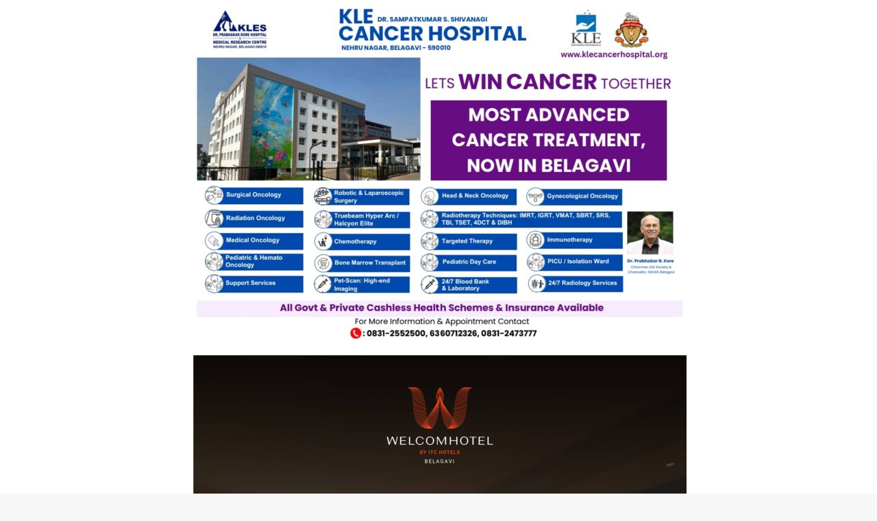

--- FILE ---
content_type: text/html; charset=UTF-8
request_url: https://pragativahini.com/%E0%B2%95%E0%B2%BE%E0%B2%B6%E0%B2%BF-%E0%B2%9C%E0%B2%97%E0%B2%A6%E0%B3%8D%E0%B2%97%E0%B3%81%E0%B2%B0%E0%B3%81%E0%B2%97%E0%B2%B3%E0%B2%BF%E0%B2%97%E0%B3%86-%E0%B2%AA%E0%B3%8D%E0%B2%B0%E0%B2%AF%E0%B2%BE/
body_size: 37892
content:
<!DOCTYPE html>
<html lang="en-US" itemscope itemtype="https://schema.org/BlogPosting" class="" data-skin="light">
<head>
	<meta charset="UTF-8" />
	<link rel="profile" href="https://gmpg.org/xfn/11" />
	
<meta http-equiv='x-dns-prefetch-control' content='on'>
<link rel='dns-prefetch' href='//cdnjs.cloudflare.com' />
<link rel='dns-prefetch' href='//ajax.googleapis.com' />
<link rel='dns-prefetch' href='//fonts.googleapis.com' />
<link rel='dns-prefetch' href='//fonts.gstatic.com' />
<link rel='dns-prefetch' href='//s.gravatar.com' />
<link rel='dns-prefetch' href='//www.google-analytics.com' />
<link rel='preload' as='script' href='https://ajax.googleapis.com/ajax/libs/webfont/1/webfont.js'>
<meta name='robots' content='index, follow, max-image-preview:large, max-snippet:-1, max-video-preview:-1' />

	<!-- This site is optimized with the Yoast SEO plugin v23.8 - https://yoast.com/wordpress/plugins/seo/ -->
	<title>ಕಾಶಿ ಜಗದ್ಗುರುಗಳಿಗೆ ಪ್ರಯಾಗ ಕುಂಭ ಮೇಳದಲ್ಲಿ ಅಭೂತಪೂರ್ವ ಸ್ವಾಗತ - Pragati Vahini</title>
	<link rel="canonical" href="https://pragativahini.com/ಕಾಶಿ-ಜಗದ್ಗುರುಗಳಿಗೆ-ಪ್ರಯಾ/" />
	<meta property="og:locale" content="en_US" />
	<meta property="og:type" content="article" />
	<meta property="og:title" content="ಕಾಶಿ ಜಗದ್ಗುರುಗಳಿಗೆ ಪ್ರಯಾಗ ಕುಂಭ ಮೇಳದಲ್ಲಿ ಅಭೂತಪೂರ್ವ ಸ್ವಾಗತ - Pragati Vahini" />
	<meta property="og:description" content="&nbsp; ಪ್ರಗತಿವಾಹಿನಿ ಸುದ್ದಿ, ಪ್ರಯಾಗ ಕಾಶಿ ಜಗದ್ಗುರು ಡಾ.ಚಂದ್ರಶೇಖರ ಶಿವಾಚಾರ್ಯ ಸ್ವಾಮಿಗಳು, ಹುಕ್ಕೇರಿಯ ಚಂದ್ರಶೇಖರ ಶಿವಾಚಾರ್ಯ ಸ್ವಾಮಿಗಳು,  ಬೆಂಗಳೂರಿನ ವಿಭೂತಿಪುರ ಮಠದ ಡಾ.ಮಹಾಂತಲಿಂಗ ಶಿವಾಚಾರ್ಯ ಸ್ವಾಮಿಗಳು, ಕೊಟ್ಟೂರು ಜಾನಕೋಟೆಯ ಡಾ.ಸಿದ್ದಲಿಂಗ ಶಿವಾಚಾರ್ಯ ಸ್ವಾಮಿಗಳು ಸೇರಿದಂತೆ ಕರ್ನಾಟಕ, ಮಹಾರಾಷ್ಟ್ರ, ಗುಜರಾತ್, ಆಂಧ್ರಪ್ರದೇಶದಿಂದ ಸುಮಾರು ನೂರು ಸ್ವಾಮಿಗಳಿಗೆ ಮಂಗಳವಾರ ಪ್ರಯಾಗ ಕುಂಭಮೇಳದಲ್ಲಿ ಅಭೂತಪೂರ್ವ ಸ್ವಾಗತ ಕೋರಲಾಯಿತು.  Home add -Advt ಪ್ರಯಾಗ ಅಲ್ಹಾಬಾದ್ ಕಾಶಿ ಜಂಗಮವಾಡಿ ಮಠದಿಂದ ತ್ರಿವೇಣಿ ಸಂಗಮದವರೆಗೆ ಕಾಶಿ ಜಗದ್ಗುರುಗಳನ್ನು ಉತ್ಸವದಲ್ಲಿ ಕರೆದೊಯ್ಯಲಾಯಿತು. ಉತ್ತರ ಪ್ರದೇಶದ ಮುಖ್ಯಮಂತ್ರಿ ಯೋಗಿ ಆದಿತ್ಯನಾಥ &hellip;" />
	<meta property="og:url" content="https://pragativahini.com/ಕಾಶಿ-ಜಗದ್ಗುರುಗಳಿಗೆ-ಪ್ರಯಾ/" />
	<meta property="og:site_name" content="Pragati Vahini" />
	<meta property="article:published_time" content="2019-02-19T13:04:34+00:00" />
	<meta name="author" content="M K Hegde" />
	<meta name="twitter:card" content="summary_large_image" />
	<meta name="twitter:label1" content="Written by" />
	<meta name="twitter:data1" content="M K Hegde" />
	<script type="application/ld+json" class="yoast-schema-graph">{"@context":"https://schema.org","@graph":[{"@type":"WebPage","@id":"https://pragativahini.com/%e0%b2%95%e0%b2%be%e0%b2%b6%e0%b2%bf-%e0%b2%9c%e0%b2%97%e0%b2%a6%e0%b3%8d%e0%b2%97%e0%b3%81%e0%b2%b0%e0%b3%81%e0%b2%97%e0%b2%b3%e0%b2%bf%e0%b2%97%e0%b3%86-%e0%b2%aa%e0%b3%8d%e0%b2%b0%e0%b2%af%e0%b2%be/","url":"https://pragativahini.com/%e0%b2%95%e0%b2%be%e0%b2%b6%e0%b2%bf-%e0%b2%9c%e0%b2%97%e0%b2%a6%e0%b3%8d%e0%b2%97%e0%b3%81%e0%b2%b0%e0%b3%81%e0%b2%97%e0%b2%b3%e0%b2%bf%e0%b2%97%e0%b3%86-%e0%b2%aa%e0%b3%8d%e0%b2%b0%e0%b2%af%e0%b2%be/","name":"ಕಾಶಿ ಜಗದ್ಗುರುಗಳಿಗೆ ಪ್ರಯಾಗ ಕುಂಭ ಮೇಳದಲ್ಲಿ ಅಭೂತಪೂರ್ವ ಸ್ವಾಗತ - Pragati Vahini","isPartOf":{"@id":"https://pragativahini.com/#website"},"primaryImageOfPage":{"@id":"https://pragativahini.com/%e0%b2%95%e0%b2%be%e0%b2%b6%e0%b2%bf-%e0%b2%9c%e0%b2%97%e0%b2%a6%e0%b3%8d%e0%b2%97%e0%b3%81%e0%b2%b0%e0%b3%81%e0%b2%97%e0%b2%b3%e0%b2%bf%e0%b2%97%e0%b3%86-%e0%b2%aa%e0%b3%8d%e0%b2%b0%e0%b2%af%e0%b2%be/#primaryimage"},"image":{"@id":"https://pragativahini.com/%e0%b2%95%e0%b2%be%e0%b2%b6%e0%b2%bf-%e0%b2%9c%e0%b2%97%e0%b2%a6%e0%b3%8d%e0%b2%97%e0%b3%81%e0%b2%b0%e0%b3%81%e0%b2%97%e0%b2%b3%e0%b2%bf%e0%b2%97%e0%b3%86-%e0%b2%aa%e0%b3%8d%e0%b2%b0%e0%b2%af%e0%b2%be/#primaryimage"},"thumbnailUrl":"","datePublished":"2019-02-19T13:04:34+00:00","dateModified":"2019-02-19T13:04:34+00:00","author":{"@id":"https://pragativahini.com/#/schema/person/e366f9fdbc7d96d5344ea9d72cfae984"},"breadcrumb":{"@id":"https://pragativahini.com/%e0%b2%95%e0%b2%be%e0%b2%b6%e0%b2%bf-%e0%b2%9c%e0%b2%97%e0%b2%a6%e0%b3%8d%e0%b2%97%e0%b3%81%e0%b2%b0%e0%b3%81%e0%b2%97%e0%b2%b3%e0%b2%bf%e0%b2%97%e0%b3%86-%e0%b2%aa%e0%b3%8d%e0%b2%b0%e0%b2%af%e0%b2%be/#breadcrumb"},"inLanguage":"en-US","potentialAction":[{"@type":"ReadAction","target":["https://pragativahini.com/%e0%b2%95%e0%b2%be%e0%b2%b6%e0%b2%bf-%e0%b2%9c%e0%b2%97%e0%b2%a6%e0%b3%8d%e0%b2%97%e0%b3%81%e0%b2%b0%e0%b3%81%e0%b2%97%e0%b2%b3%e0%b2%bf%e0%b2%97%e0%b3%86-%e0%b2%aa%e0%b3%8d%e0%b2%b0%e0%b2%af%e0%b2%be/"]}]},{"@type":"ImageObject","inLanguage":"en-US","@id":"https://pragativahini.com/%e0%b2%95%e0%b2%be%e0%b2%b6%e0%b2%bf-%e0%b2%9c%e0%b2%97%e0%b2%a6%e0%b3%8d%e0%b2%97%e0%b3%81%e0%b2%b0%e0%b3%81%e0%b2%97%e0%b2%b3%e0%b2%bf%e0%b2%97%e0%b3%86-%e0%b2%aa%e0%b3%8d%e0%b2%b0%e0%b2%af%e0%b2%be/#primaryimage","url":"","contentUrl":""},{"@type":"BreadcrumbList","@id":"https://pragativahini.com/%e0%b2%95%e0%b2%be%e0%b2%b6%e0%b2%bf-%e0%b2%9c%e0%b2%97%e0%b2%a6%e0%b3%8d%e0%b2%97%e0%b3%81%e0%b2%b0%e0%b3%81%e0%b2%97%e0%b2%b3%e0%b2%bf%e0%b2%97%e0%b3%86-%e0%b2%aa%e0%b3%8d%e0%b2%b0%e0%b2%af%e0%b2%be/#breadcrumb","itemListElement":[{"@type":"ListItem","position":1,"name":"Home","item":"https://pragativahini.com/"},{"@type":"ListItem","position":2,"name":"ಕಾಶಿ ಜಗದ್ಗುರುಗಳಿಗೆ ಪ್ರಯಾಗ ಕುಂಭ ಮೇಳದಲ್ಲಿ ಅಭೂತಪೂರ್ವ ಸ್ವಾಗತ"}]},{"@type":"WebSite","@id":"https://pragativahini.com/#website","url":"https://pragativahini.com/","name":"Pragati Vahini","description":"Latest Kannada News","potentialAction":[{"@type":"SearchAction","target":{"@type":"EntryPoint","urlTemplate":"https://pragativahini.com/?s={search_term_string}"},"query-input":{"@type":"PropertyValueSpecification","valueRequired":true,"valueName":"search_term_string"}}],"inLanguage":"en-US"},{"@type":"Person","@id":"https://pragativahini.com/#/schema/person/e366f9fdbc7d96d5344ea9d72cfae984","name":"M K Hegde","image":{"@type":"ImageObject","inLanguage":"en-US","@id":"https://pragativahini.com/#/schema/person/image/","url":"https://secure.gravatar.com/avatar/1e224e969475eadb374b3d8a91b11f5840e238ecc7813b6032fdc3f53adb7a03?s=96&d=mm&r=g","contentUrl":"https://secure.gravatar.com/avatar/1e224e969475eadb374b3d8a91b11f5840e238ecc7813b6032fdc3f53adb7a03?s=96&d=mm&r=g","caption":"M K Hegde"},"url":"https://pragativahini.com/author/pragativahini/"}]}</script>
	<!-- / Yoast SEO plugin. -->


<link rel='dns-prefetch' href='//www.googletagmanager.com' />
<link rel='dns-prefetch' href='//pagead2.googlesyndication.com' />
<link rel='dns-prefetch' href='//fundingchoicesmessages.google.com' />
<link rel="alternate" type="application/rss+xml" title="Pragati Vahini &raquo; Feed" href="https://pragativahini.com/feed/" />
		<script type="text/javascript">
			try {
				if( 'undefined' != typeof localStorage ){
					var tieSkin = localStorage.getItem('tie-skin');
				}

				
				var html = document.getElementsByTagName('html')[0].classList,
						htmlSkin = 'light';

				if( html.contains('dark-skin') ){
					htmlSkin = 'dark';
				}

				if( tieSkin != null && tieSkin != htmlSkin ){
					html.add('tie-skin-inverted');
					var tieSkinInverted = true;
				}

				if( tieSkin == 'dark' ){
					html.add('dark-skin');
				}
				else if( tieSkin == 'light' ){
					html.remove( 'dark-skin' );
				}
				
			} catch(e) { console.log( e ) }

		</script>
		
		<style type="text/css">
			:root{				
			--tie-preset-gradient-1: linear-gradient(135deg, rgba(6, 147, 227, 1) 0%, rgb(155, 81, 224) 100%);
			--tie-preset-gradient-2: linear-gradient(135deg, rgb(122, 220, 180) 0%, rgb(0, 208, 130) 100%);
			--tie-preset-gradient-3: linear-gradient(135deg, rgba(252, 185, 0, 1) 0%, rgba(255, 105, 0, 1) 100%);
			--tie-preset-gradient-4: linear-gradient(135deg, rgba(255, 105, 0, 1) 0%, rgb(207, 46, 46) 100%);
			--tie-preset-gradient-5: linear-gradient(135deg, rgb(238, 238, 238) 0%, rgb(169, 184, 195) 100%);
			--tie-preset-gradient-6: linear-gradient(135deg, rgb(74, 234, 220) 0%, rgb(151, 120, 209) 20%, rgb(207, 42, 186) 40%, rgb(238, 44, 130) 60%, rgb(251, 105, 98) 80%, rgb(254, 248, 76) 100%);
			--tie-preset-gradient-7: linear-gradient(135deg, rgb(255, 206, 236) 0%, rgb(152, 150, 240) 100%);
			--tie-preset-gradient-8: linear-gradient(135deg, rgb(254, 205, 165) 0%, rgb(254, 45, 45) 50%, rgb(107, 0, 62) 100%);
			--tie-preset-gradient-9: linear-gradient(135deg, rgb(255, 203, 112) 0%, rgb(199, 81, 192) 50%, rgb(65, 88, 208) 100%);
			--tie-preset-gradient-10: linear-gradient(135deg, rgb(255, 245, 203) 0%, rgb(182, 227, 212) 50%, rgb(51, 167, 181) 100%);
			--tie-preset-gradient-11: linear-gradient(135deg, rgb(202, 248, 128) 0%, rgb(113, 206, 126) 100%);
			--tie-preset-gradient-12: linear-gradient(135deg, rgb(2, 3, 129) 0%, rgb(40, 116, 252) 100%);
			--tie-preset-gradient-13: linear-gradient(135deg, #4D34FA, #ad34fa);
			--tie-preset-gradient-14: linear-gradient(135deg, #0057FF, #31B5FF);
			--tie-preset-gradient-15: linear-gradient(135deg, #FF007A, #FF81BD);
			--tie-preset-gradient-16: linear-gradient(135deg, #14111E, #4B4462);
			--tie-preset-gradient-17: linear-gradient(135deg, #F32758, #FFC581);

			
					--main-nav-background: #1f2024;
					--main-nav-secondry-background: rgba(0,0,0,0.2);
					--main-nav-primary-color: #0088ff;
					--main-nav-contrast-primary-color: #FFFFFF;
					--main-nav-text-color: #FFFFFF;
					--main-nav-secondry-text-color: rgba(225,255,255,0.5);
					--main-nav-main-border-color: rgba(255,255,255,0.07);
					--main-nav-secondry-border-color: rgba(255,255,255,0.04);
				
			}
		</style>
	<link rel="alternate" title="oEmbed (JSON)" type="application/json+oembed" href="https://pragativahini.com/wp-json/oembed/1.0/embed?url=https%3A%2F%2Fpragativahini.com%2F%25e0%25b2%2595%25e0%25b2%25be%25e0%25b2%25b6%25e0%25b2%25bf-%25e0%25b2%259c%25e0%25b2%2597%25e0%25b2%25a6%25e0%25b3%258d%25e0%25b2%2597%25e0%25b3%2581%25e0%25b2%25b0%25e0%25b3%2581%25e0%25b2%2597%25e0%25b2%25b3%25e0%25b2%25bf%25e0%25b2%2597%25e0%25b3%2586-%25e0%25b2%25aa%25e0%25b3%258d%25e0%25b2%25b0%25e0%25b2%25af%25e0%25b2%25be%2F" />
<link rel="alternate" title="oEmbed (XML)" type="text/xml+oembed" href="https://pragativahini.com/wp-json/oembed/1.0/embed?url=https%3A%2F%2Fpragativahini.com%2F%25e0%25b2%2595%25e0%25b2%25be%25e0%25b2%25b6%25e0%25b2%25bf-%25e0%25b2%259c%25e0%25b2%2597%25e0%25b2%25a6%25e0%25b3%258d%25e0%25b2%2597%25e0%25b3%2581%25e0%25b2%25b0%25e0%25b3%2581%25e0%25b2%2597%25e0%25b2%25b3%25e0%25b2%25bf%25e0%25b2%2597%25e0%25b3%2586-%25e0%25b2%25aa%25e0%25b3%258d%25e0%25b2%25b0%25e0%25b2%25af%25e0%25b2%25be%2F&#038;format=xml" />
<link rel="alternate" type="application/rss+xml" title="Pragati Vahini &raquo; Stories Feed" href="https://pragativahini.com/web-stories/feed/"><meta name="viewport" content="width=device-width, initial-scale=1.0" /><style id='wp-img-auto-sizes-contain-inline-css' type='text/css'>
img:is([sizes=auto i],[sizes^="auto," i]){contain-intrinsic-size:3000px 1500px}
/*# sourceURL=wp-img-auto-sizes-contain-inline-css */
</style>
<style id='wp-emoji-styles-inline-css' type='text/css'>

	img.wp-smiley, img.emoji {
		display: inline !important;
		border: none !important;
		box-shadow: none !important;
		height: 1em !important;
		width: 1em !important;
		margin: 0 0.07em !important;
		vertical-align: -0.1em !important;
		background: none !important;
		padding: 0 !important;
	}
/*# sourceURL=wp-emoji-styles-inline-css */
</style>
<link rel='stylesheet' id='ditty-displays-css' href='https://pragativahini.com/wp-content/plugins/ditty-news-ticker/build/dittyDisplays.css?ver=3.1.49' type='text/css' media='all' />
<link rel='stylesheet' id='ditty-fontawesome-css' href='https://pragativahini.com/wp-content/plugins/ditty-news-ticker/includes/libs/fontawesome-6.4.0/css/all.css?ver=6.4.0' type='text/css' media='' />
<link rel='stylesheet' id='evps-admin-styles-700729-css' href='https://pragativahini.com/wp-content/plugins/rest-api-featured-image/asset/dist/css/admin.min.css?ver=9.1.6' type='text/css' media='all' />
<link rel='stylesheet' id='evps-admin-dashboard-styles-700729-css' href='https://pragativahini.com/wp-content/plugins/rest-api-featured-image/asset/dist/css/evps-dashboard.min.css?ver=9.1.6' type='text/css' media='all' />
<link rel='stylesheet' id='evps-lity-styles-700729-css' href='https://pragativahini.com/wp-content/plugins/rest-api-featured-image/asset/dist/lity/lity.min.css?ver=9.1.6' type='text/css' media='all' />
<link rel='stylesheet' id='tie-css-base-css' href='https://pragativahini.com/wp-content/themes/jannah/assets/css/base.min.css?ver=7.3.6' type='text/css' media='all' />
<link rel='stylesheet' id='tie-css-print-css' href='https://pragativahini.com/wp-content/themes/jannah/assets/css/print.css?ver=7.3.6' type='text/css' media='print' />
<style id='tie-css-print-inline-css' type='text/css'>
.wf-active .logo-text,.wf-active h1,.wf-active h2,.wf-active h3,.wf-active h4,.wf-active h5,.wf-active h6,.wf-active .the-subtitle{font-family: 'Poppins';}html #main-nav .main-menu > ul > li > a{text-transform: uppercase;}html .tie-weather-widget.widget,html .container-wrapper{box-shadow: 0 5px 15px 0 rgba(0,0,0,0.05);}html .dark-skin .tie-weather-widget.widget,html .dark-skin .container-wrapper{box-shadow: 0 5px 15px 0 rgba(0,0,0,0.2);}html .main-nav-boxed .main-nav.fixed-nav,html #main-nav .main-menu-wrapper{background: var( --tie-preset-gradient-3 );}html #main-nav .main-menu-wrapper .icon-basecloud-bg:after{color: inherit !important;}html .tie-cat-24542,html .tie-cat-item-24542 > span{background-color:#e67e22 !important;color:#FFFFFF !important;}html .tie-cat-24542:after{border-top-color:#e67e22 !important;}html .tie-cat-24542:hover{background-color:#c86004 !important;}html .tie-cat-24542:hover:after{border-top-color:#c86004 !important;}html .tie-cat-24550,html .tie-cat-item-24550 > span{background-color:#2ecc71 !important;color:#FFFFFF !important;}html .tie-cat-24550:after{border-top-color:#2ecc71 !important;}html .tie-cat-24550:hover{background-color:#10ae53 !important;}html .tie-cat-24550:hover:after{border-top-color:#10ae53 !important;}html .tie-cat-24554,html .tie-cat-item-24554 > span{background-color:#9b59b6 !important;color:#FFFFFF !important;}html .tie-cat-24554:after{border-top-color:#9b59b6 !important;}html .tie-cat-24554:hover{background-color:#7d3b98 !important;}html .tie-cat-24554:hover:after{border-top-color:#7d3b98 !important;}html .tie-cat-24555,html .tie-cat-item-24555 > span{background-color:#34495e !important;color:#FFFFFF !important;}html .tie-cat-24555:after{border-top-color:#34495e !important;}html .tie-cat-24555:hover{background-color:#162b40 !important;}html .tie-cat-24555:hover:after{border-top-color:#162b40 !important;}html .tie-cat-24557,html .tie-cat-item-24557 > span{background-color:#795548 !important;color:#FFFFFF !important;}html .tie-cat-24557:after{border-top-color:#795548 !important;}html .tie-cat-24557:hover{background-color:#5b372a !important;}html .tie-cat-24557:hover:after{border-top-color:#5b372a !important;}html .tie-cat-24559,html .tie-cat-item-24559 > span{background-color:#4CAF50 !important;color:#FFFFFF !important;}html .tie-cat-24559:after{border-top-color:#4CAF50 !important;}html .tie-cat-24559:hover{background-color:#2e9132 !important;}html .tie-cat-24559:hover:after{border-top-color:#2e9132 !important;}@media (max-width: 991px){html .side-aside.normal-side{background: #2f88d6;background: -webkit-linear-gradient(135deg,#5933a2,#2f88d6 );background: -moz-linear-gradient(135deg,#5933a2,#2f88d6 );background: -o-linear-gradient(135deg,#5933a2,#2f88d6 );background: linear-gradient(135deg,#2f88d6,#5933a2 );}}html .mobile-header-components li.custom-menu-link > a,html #mobile-menu-icon .menu-text{color: #0a0a0a!important;}html #mobile-menu-icon .nav-icon,html #mobile-menu-icon .nav-icon:before,html #mobile-menu-icon .nav-icon:after{background-color: #0a0a0a!important;}html .web-stories-list{position: relative;z-index: 1;}html .mag-box .web-stories-list{margin-bottom: 10px;margin-top: 10px;}html .web-stories-list__story-poster:after{transition: opacity 0.2s;}html .web-stories-list__story:hover .web-stories-list__story-poster:after{opacity: 0.6;}html .web-stories-list.is-view-type-carousel .web-stories-list__story,html .web-stories-list.is-view-type-grid .web-stories-list__story{min-width: 0 !important;}html .is-view-type-circles.is-carousel .web-stories-list__inner-wrapper .web-stories-list__story:not(.visible){height: var(--ws-circle-size);overflow: hidden;}html .web-stories-list-block.is-carousel .web-stories-list__story:not(.glider-slide){visibility: hidden;}html .is-view-type-list .web-stories-list__inner-wrapper{display: flex;flex-wrap: wrap;}html .is-view-type-list .web-stories-list__inner-wrapper > *{flex: 0 0 49%;margin: 0 0.5%;}@media (min-width: 676px) {html .is-view-type-carousel .web-stories-list__carousel:not(.glider){height: 277px;}}
/*# sourceURL=tie-css-print-inline-css */
</style>
<script type="text/javascript" src="https://pragativahini.com/wp-includes/js/jquery/jquery.min.js?ver=3.7.1" id="jquery-core-js"></script>
<script type="text/javascript" src="https://pragativahini.com/wp-includes/js/jquery/jquery-migrate.min.js?ver=3.4.1" id="jquery-migrate-js"></script>

<!-- Google tag (gtag.js) snippet added by Site Kit -->
<!-- Google Analytics snippet added by Site Kit -->
<script type="text/javascript" src="https://www.googletagmanager.com/gtag/js?id=G-XQE9G91V89" id="google_gtagjs-js" async></script>
<script type="text/javascript" id="google_gtagjs-js-after">
/* <![CDATA[ */
window.dataLayer = window.dataLayer || [];function gtag(){dataLayer.push(arguments);}
gtag("set","linker",{"domains":["pragativahini.com"]});
gtag("js", new Date());
gtag("set", "developer_id.dZTNiMT", true);
gtag("config", "G-XQE9G91V89", {"googlesitekit_post_type":"post"});
//# sourceURL=google_gtagjs-js-after
/* ]]> */
</script>

<!-- OG: 3.3.3 -->
<meta property="og:image" content="https://pragativahini.com/wp-content/uploads/2023/05/favicon.png"><meta property="og:description" content="&nbsp; ಪ್ರಗತಿವಾಹಿನಿ ಸುದ್ದಿ, ಪ್ರಯಾಗ ಕಾಶಿ ಜಗದ್ಗುರು ಡಾ.ಚಂದ್ರಶೇಖರ ಶಿವಾಚಾರ್ಯ ಸ್ವಾಮಿಗಳು, ಹುಕ್ಕೇರಿಯ ಚಂದ್ರಶೇಖರ ಶಿವಾಚಾರ್ಯ ಸ್ವಾಮಿಗಳು,  ಬೆಂಗಳೂರಿನ ವಿಭೂತಿಪುರ ಮಠದ ಡಾ.ಮಹಾಂತಲಿಂಗ ಶಿವಾಚಾರ್ಯ ಸ್ವಾಮಿಗಳು, ಕೊಟ್ಟೂರು ಜಾನಕೋಟೆಯ ಡಾ.ಸಿದ್ದಲಿಂಗ ಶಿವಾಚಾರ್ಯ ಸ್ವಾಮಿಗಳು ಸೇರಿದಂತೆ ಕರ್ನಾಟಕ, ಮಹಾರಾಷ್ಟ್ರ, ಗುಜರಾತ್, ಆಂಧ್ರಪ್ರದೇಶದಿಂದ ಸುಮಾರು ನೂರು ಸ್ವಾಮಿಗಳಿಗೆ ಮಂಗಳವಾರ ಪ್ರಯಾಗ ಕುಂಭಮೇಳದಲ್ಲಿ ಅಭೂತಪೂರ್ವ ಸ್ವಾಗತ ಕೋರಲಾಯಿತು.  ಪ್ರಯಾಗ ಅಲ್ಹಾಬಾದ್ ಕಾಶಿ ಜಂಗಮವಾಡಿ ಮಠದಿಂದ ತ್ರಿವೇಣಿ ಸಂಗಮದವರೆಗೆ ಕಾಶಿ ಜಗದ್ಗುರುಗಳನ್ನು ಉತ್ಸವದಲ್ಲಿ ಕರೆದೊಯ್ಯಲಾಯಿತು. ಉತ್ತರ ಪ್ರದೇಶದ ಮುಖ್ಯಮಂತ್ರಿ ಯೋಗಿ ಆದಿತ್ಯನಾಥ ಹೆಲಿಕಾಪ್ಟರ್ ಮುಖಾಂತರ ಪುಷ್ಪವೃಷ್ಟಿ..."><meta property="og:type" content="article"><meta property="og:locale" content="en_US"><meta property="og:site_name" content="Pragati Vahini"><meta property="og:title" content="ಕಾಶಿ ಜಗದ್ಗುರುಗಳಿಗೆ ಪ್ರಯಾಗ ಕುಂಭ ಮೇಳದಲ್ಲಿ ಅಭೂತಪೂರ್ವ ಸ್ವಾಗತ"><meta property="og:url" content="https://pragativahini.com/%e0%b2%95%e0%b2%be%e0%b2%b6%e0%b2%bf-%e0%b2%9c%e0%b2%97%e0%b2%a6%e0%b3%8d%e0%b2%97%e0%b3%81%e0%b2%b0%e0%b3%81%e0%b2%97%e0%b2%b3%e0%b2%bf%e0%b2%97%e0%b3%86-%e0%b2%aa%e0%b3%8d%e0%b2%b0%e0%b2%af%e0%b2%be/"><meta property="og:updated_time" content="2019-02-19T18:34:34+05:30">
<meta property="article:tag" content="heavy rain"><meta property="article:tag" content="Technical Advisor"><meta property="article:published_time" content="2019-02-19T13:04:34+00:00"><meta property="article:modified_time" content="2019-02-19T13:04:34+00:00"><meta property="article:section" content="Latest"><meta property="article:author:first_name" content="M K"><meta property="article:author:last_name" content="Hegde"><meta property="article:author:username" content="M K Hegde">
<meta property="twitter:partner" content="ogwp"><meta property="twitter:card" content="summary"><meta property="twitter:title" content="ಕಾಶಿ ಜಗದ್ಗುರುಗಳಿಗೆ ಪ್ರಯಾಗ ಕುಂಭ ಮೇಳದಲ್ಲಿ ಅಭೂತಪೂರ್ವ ಸ್ವಾಗತ"><meta property="twitter:description" content="&nbsp; ಪ್ರಗತಿವಾಹಿನಿ ಸುದ್ದಿ, ಪ್ರಯಾಗ ಕಾಶಿ ಜಗದ್ಗುರು ಡಾ.ಚಂದ್ರಶೇಖರ ಶಿವಾಚಾರ್ಯ ಸ್ವಾಮಿಗಳು, ಹುಕ್ಕೇರಿಯ ಚಂದ್ರಶೇಖರ ಶಿವಾಚಾರ್ಯ ಸ್ವಾಮಿಗಳು,  ಬೆಂಗಳೂರಿನ ವಿಭೂತಿಪುರ ಮಠದ ಡಾ.ಮಹಾಂತಲಿಂಗ ಶಿವಾಚಾರ್ಯ ಸ್ವಾಮಿಗಳು, ಕೊಟ್ಟೂರು..."><meta property="twitter:url" content="https://pragativahini.com/%e0%b2%95%e0%b2%be%e0%b2%b6%e0%b2%bf-%e0%b2%9c%e0%b2%97%e0%b2%a6%e0%b3%8d%e0%b2%97%e0%b3%81%e0%b2%b0%e0%b3%81%e0%b2%97%e0%b2%b3%e0%b2%bf%e0%b2%97%e0%b3%86-%e0%b2%aa%e0%b3%8d%e0%b2%b0%e0%b2%af%e0%b2%be/">
<meta itemprop="image" content="https://pragativahini.com/wp-content/uploads/2023/05/favicon.png"><meta itemprop="name" content="ಕಾಶಿ ಜಗದ್ಗುರುಗಳಿಗೆ ಪ್ರಯಾಗ ಕುಂಭ ಮೇಳದಲ್ಲಿ ಅಭೂತಪೂರ್ವ ಸ್ವಾಗತ"><meta itemprop="description" content="&nbsp; ಪ್ರಗತಿವಾಹಿನಿ ಸುದ್ದಿ, ಪ್ರಯಾಗ ಕಾಶಿ ಜಗದ್ಗುರು ಡಾ.ಚಂದ್ರಶೇಖರ ಶಿವಾಚಾರ್ಯ ಸ್ವಾಮಿಗಳು, ಹುಕ್ಕೇರಿಯ ಚಂದ್ರಶೇಖರ ಶಿವಾಚಾರ್ಯ ಸ್ವಾಮಿಗಳು,  ಬೆಂಗಳೂರಿನ ವಿಭೂತಿಪುರ ಮಠದ ಡಾ.ಮಹಾಂತಲಿಂಗ ಶಿವಾಚಾರ್ಯ ಸ್ವಾಮಿಗಳು, ಕೊಟ್ಟೂರು ಜಾನಕೋಟೆಯ ಡಾ.ಸಿದ್ದಲಿಂಗ ಶಿವಾಚಾರ್ಯ ಸ್ವಾಮಿಗಳು ಸೇರಿದಂತೆ ಕರ್ನಾಟಕ, ಮಹಾರಾಷ್ಟ್ರ, ಗುಜರಾತ್, ಆಂಧ್ರಪ್ರದೇಶದಿಂದ ಸುಮಾರು ನೂರು ಸ್ವಾಮಿಗಳಿಗೆ ಮಂಗಳವಾರ ಪ್ರಯಾಗ ಕುಂಭಮೇಳದಲ್ಲಿ ಅಭೂತಪೂರ್ವ ಸ್ವಾಗತ ಕೋರಲಾಯಿತು.  ಪ್ರಯಾಗ ಅಲ್ಹಾಬಾದ್ ಕಾಶಿ ಜಂಗಮವಾಡಿ ಮಠದಿಂದ ತ್ರಿವೇಣಿ ಸಂಗಮದವರೆಗೆ ಕಾಶಿ ಜಗದ್ಗುರುಗಳನ್ನು ಉತ್ಸವದಲ್ಲಿ ಕರೆದೊಯ್ಯಲಾಯಿತು. ಉತ್ತರ ಪ್ರದೇಶದ ಮುಖ್ಯಮಂತ್ರಿ ಯೋಗಿ ಆದಿತ್ಯನಾಥ ಹೆಲಿಕಾಪ್ಟರ್ ಮುಖಾಂತರ ಪುಷ್ಪವೃಷ್ಟಿ..."><meta itemprop="datePublished" content="2019-02-19"><meta itemprop="dateModified" content="2019-02-19T13:04:34+00:00"><meta itemprop="author" content="M K Hegde">
<meta property="profile:first_name" content="M K"><meta property="profile:last_name" content="Hegde"><meta property="profile:username" content="M K Hegde">
<!-- /OG -->

<link rel="https://api.w.org/" href="https://pragativahini.com/wp-json/" /><link rel="alternate" title="JSON" type="application/json" href="https://pragativahini.com/wp-json/wp/v2/posts/4788" /><link rel="EditURI" type="application/rsd+xml" title="RSD" href="https://pragativahini.com/xmlrpc.php?rsd" />
<meta name="generator" content="WordPress 6.9" />
<link rel='shortlink' href='https://pragativahini.com/?p=4788' />
<meta name="generator" content="Site Kit by Google 1.170.0" /><meta http-equiv="X-UA-Compatible" content="IE=edge">

<!-- Google AdSense meta tags added by Site Kit -->
<meta name="google-adsense-platform-account" content="ca-host-pub-2644536267352236">
<meta name="google-adsense-platform-domain" content="sitekit.withgoogle.com">
<!-- End Google AdSense meta tags added by Site Kit -->
      <meta name="onesignal" content="wordpress-plugin"/>
            <script>

      window.OneSignal = window.OneSignal || [];

      OneSignal.push( function() {
        OneSignal.SERVICE_WORKER_UPDATER_PATH = 'OneSignalSDKUpdaterWorker.js';
                      OneSignal.SERVICE_WORKER_PATH = 'OneSignalSDKWorker.js';
                      OneSignal.SERVICE_WORKER_PARAM = { scope: '/wp-content/plugins/onesignal-free-web-push-notifications/sdk_files/push/onesignal/' };
        OneSignal.setDefaultNotificationUrl("https://pragativahini.com");
        var oneSignal_options = {};
        window._oneSignalInitOptions = oneSignal_options;

        oneSignal_options['wordpress'] = true;
oneSignal_options['appId'] = '5722df99-88b4-4497-88f1-39193ba70be8';
oneSignal_options['allowLocalhostAsSecureOrigin'] = true;
oneSignal_options['welcomeNotification'] = { };
oneSignal_options['welcomeNotification']['title'] = "";
oneSignal_options['welcomeNotification']['message'] = "";
oneSignal_options['path'] = "https://pragativahini.com/wp-content/plugins/onesignal-free-web-push-notifications/sdk_files/";
oneSignal_options['promptOptions'] = { };
                OneSignal.init(window._oneSignalInitOptions);
                      });

      function documentInitOneSignal() {
        var oneSignal_elements = document.getElementsByClassName("OneSignal-prompt");

        var oneSignalLinkClickHandler = function(event) { OneSignal.push(['registerForPushNotifications']); event.preventDefault(); };        for(var i = 0; i < oneSignal_elements.length; i++)
          oneSignal_elements[i].addEventListener('click', oneSignalLinkClickHandler, false);
      }

      if (document.readyState === 'complete') {
           documentInitOneSignal();
      }
      else {
           window.addEventListener("load", function(event){
               documentInitOneSignal();
          });
      }
    </script>

<!-- Google AdSense snippet added by Site Kit -->
<script type="text/javascript" async="async" src="https://pagead2.googlesyndication.com/pagead/js/adsbygoogle.js?client=ca-pub-6489038732203845&amp;host=ca-host-pub-2644536267352236" crossorigin="anonymous"></script>

<!-- End Google AdSense snippet added by Site Kit -->

<!-- Google AdSense Ad Blocking Recovery snippet added by Site Kit -->
<script async src="https://fundingchoicesmessages.google.com/i/pub-6489038732203845?ers=1" nonce="0x7IS5UUnRf3AWyl3QQJNw"></script><script nonce="0x7IS5UUnRf3AWyl3QQJNw">(function() {function signalGooglefcPresent() {if (!window.frames['googlefcPresent']) {if (document.body) {const iframe = document.createElement('iframe'); iframe.style = 'width: 0; height: 0; border: none; z-index: -1000; left: -1000px; top: -1000px;'; iframe.style.display = 'none'; iframe.name = 'googlefcPresent'; document.body.appendChild(iframe);} else {setTimeout(signalGooglefcPresent, 0);}}}signalGooglefcPresent();})();</script>
<!-- End Google AdSense Ad Blocking Recovery snippet added by Site Kit -->

<!-- Google AdSense Ad Blocking Recovery Error Protection snippet added by Site Kit -->
<script>(function(){'use strict';function aa(a){var b=0;return function(){return b<a.length?{done:!1,value:a[b++]}:{done:!0}}}var ba="function"==typeof Object.defineProperties?Object.defineProperty:function(a,b,c){if(a==Array.prototype||a==Object.prototype)return a;a[b]=c.value;return a};
function ca(a){a=["object"==typeof globalThis&&globalThis,a,"object"==typeof window&&window,"object"==typeof self&&self,"object"==typeof global&&global];for(var b=0;b<a.length;++b){var c=a[b];if(c&&c.Math==Math)return c}throw Error("Cannot find global object");}var da=ca(this);function k(a,b){if(b)a:{var c=da;a=a.split(".");for(var d=0;d<a.length-1;d++){var e=a[d];if(!(e in c))break a;c=c[e]}a=a[a.length-1];d=c[a];b=b(d);b!=d&&null!=b&&ba(c,a,{configurable:!0,writable:!0,value:b})}}
function ea(a){return a.raw=a}function m(a){var b="undefined"!=typeof Symbol&&Symbol.iterator&&a[Symbol.iterator];if(b)return b.call(a);if("number"==typeof a.length)return{next:aa(a)};throw Error(String(a)+" is not an iterable or ArrayLike");}function fa(a){for(var b,c=[];!(b=a.next()).done;)c.push(b.value);return c}var ha="function"==typeof Object.create?Object.create:function(a){function b(){}b.prototype=a;return new b},n;
if("function"==typeof Object.setPrototypeOf)n=Object.setPrototypeOf;else{var q;a:{var ia={a:!0},ja={};try{ja.__proto__=ia;q=ja.a;break a}catch(a){}q=!1}n=q?function(a,b){a.__proto__=b;if(a.__proto__!==b)throw new TypeError(a+" is not extensible");return a}:null}var ka=n;
function r(a,b){a.prototype=ha(b.prototype);a.prototype.constructor=a;if(ka)ka(a,b);else for(var c in b)if("prototype"!=c)if(Object.defineProperties){var d=Object.getOwnPropertyDescriptor(b,c);d&&Object.defineProperty(a,c,d)}else a[c]=b[c];a.A=b.prototype}function la(){for(var a=Number(this),b=[],c=a;c<arguments.length;c++)b[c-a]=arguments[c];return b}k("Number.MAX_SAFE_INTEGER",function(){return 9007199254740991});
k("Number.isFinite",function(a){return a?a:function(b){return"number"!==typeof b?!1:!isNaN(b)&&Infinity!==b&&-Infinity!==b}});k("Number.isInteger",function(a){return a?a:function(b){return Number.isFinite(b)?b===Math.floor(b):!1}});k("Number.isSafeInteger",function(a){return a?a:function(b){return Number.isInteger(b)&&Math.abs(b)<=Number.MAX_SAFE_INTEGER}});
k("Math.trunc",function(a){return a?a:function(b){b=Number(b);if(isNaN(b)||Infinity===b||-Infinity===b||0===b)return b;var c=Math.floor(Math.abs(b));return 0>b?-c:c}});k("Object.is",function(a){return a?a:function(b,c){return b===c?0!==b||1/b===1/c:b!==b&&c!==c}});k("Array.prototype.includes",function(a){return a?a:function(b,c){var d=this;d instanceof String&&(d=String(d));var e=d.length;c=c||0;for(0>c&&(c=Math.max(c+e,0));c<e;c++){var f=d[c];if(f===b||Object.is(f,b))return!0}return!1}});
k("String.prototype.includes",function(a){return a?a:function(b,c){if(null==this)throw new TypeError("The 'this' value for String.prototype.includes must not be null or undefined");if(b instanceof RegExp)throw new TypeError("First argument to String.prototype.includes must not be a regular expression");return-1!==this.indexOf(b,c||0)}});/*

 Copyright The Closure Library Authors.
 SPDX-License-Identifier: Apache-2.0
*/
var t=this||self;function v(a){return a};var w,x;a:{for(var ma=["CLOSURE_FLAGS"],y=t,z=0;z<ma.length;z++)if(y=y[ma[z]],null==y){x=null;break a}x=y}var na=x&&x[610401301];w=null!=na?na:!1;var A,oa=t.navigator;A=oa?oa.userAgentData||null:null;function B(a){return w?A?A.brands.some(function(b){return(b=b.brand)&&-1!=b.indexOf(a)}):!1:!1}function C(a){var b;a:{if(b=t.navigator)if(b=b.userAgent)break a;b=""}return-1!=b.indexOf(a)};function D(){return w?!!A&&0<A.brands.length:!1}function E(){return D()?B("Chromium"):(C("Chrome")||C("CriOS"))&&!(D()?0:C("Edge"))||C("Silk")};var pa=D()?!1:C("Trident")||C("MSIE");!C("Android")||E();E();C("Safari")&&(E()||(D()?0:C("Coast"))||(D()?0:C("Opera"))||(D()?0:C("Edge"))||(D()?B("Microsoft Edge"):C("Edg/"))||D()&&B("Opera"));var qa={},F=null;var ra="undefined"!==typeof Uint8Array,sa=!pa&&"function"===typeof btoa;function G(){return"function"===typeof BigInt};var H=0,I=0;function ta(a){var b=0>a;a=Math.abs(a);var c=a>>>0;a=Math.floor((a-c)/4294967296);b&&(c=m(ua(c,a)),b=c.next().value,a=c.next().value,c=b);H=c>>>0;I=a>>>0}function va(a,b){b>>>=0;a>>>=0;if(2097151>=b)var c=""+(4294967296*b+a);else G()?c=""+(BigInt(b)<<BigInt(32)|BigInt(a)):(c=(a>>>24|b<<8)&16777215,b=b>>16&65535,a=(a&16777215)+6777216*c+6710656*b,c+=8147497*b,b*=2,1E7<=a&&(c+=Math.floor(a/1E7),a%=1E7),1E7<=c&&(b+=Math.floor(c/1E7),c%=1E7),c=b+wa(c)+wa(a));return c}
function wa(a){a=String(a);return"0000000".slice(a.length)+a}function ua(a,b){b=~b;a?a=~a+1:b+=1;return[a,b]};var J;J="function"===typeof Symbol&&"symbol"===typeof Symbol()?Symbol():void 0;var xa=J?function(a,b){a[J]|=b}:function(a,b){void 0!==a.g?a.g|=b:Object.defineProperties(a,{g:{value:b,configurable:!0,writable:!0,enumerable:!1}})},K=J?function(a){return a[J]|0}:function(a){return a.g|0},L=J?function(a){return a[J]}:function(a){return a.g},M=J?function(a,b){a[J]=b;return a}:function(a,b){void 0!==a.g?a.g=b:Object.defineProperties(a,{g:{value:b,configurable:!0,writable:!0,enumerable:!1}});return a};function ya(a,b){M(b,(a|0)&-14591)}function za(a,b){M(b,(a|34)&-14557)}
function Aa(a){a=a>>14&1023;return 0===a?536870912:a};var N={},Ba={};function Ca(a){return!(!a||"object"!==typeof a||a.g!==Ba)}function Da(a){return null!==a&&"object"===typeof a&&!Array.isArray(a)&&a.constructor===Object}function P(a,b,c){if(!Array.isArray(a)||a.length)return!1;var d=K(a);if(d&1)return!0;if(!(b&&(Array.isArray(b)?b.includes(c):b.has(c))))return!1;M(a,d|1);return!0}Object.freeze(new function(){});Object.freeze(new function(){});var Ea=/^-?([1-9][0-9]*|0)(\.[0-9]+)?$/;var Q;function Fa(a,b){Q=b;a=new a(b);Q=void 0;return a}
function R(a,b,c){null==a&&(a=Q);Q=void 0;if(null==a){var d=96;c?(a=[c],d|=512):a=[];b&&(d=d&-16760833|(b&1023)<<14)}else{if(!Array.isArray(a))throw Error();d=K(a);if(d&64)return a;d|=64;if(c&&(d|=512,c!==a[0]))throw Error();a:{c=a;var e=c.length;if(e){var f=e-1;if(Da(c[f])){d|=256;b=f-(+!!(d&512)-1);if(1024<=b)throw Error();d=d&-16760833|(b&1023)<<14;break a}}if(b){b=Math.max(b,e-(+!!(d&512)-1));if(1024<b)throw Error();d=d&-16760833|(b&1023)<<14}}}M(a,d);return a};function Ga(a){switch(typeof a){case "number":return isFinite(a)?a:String(a);case "boolean":return a?1:0;case "object":if(a)if(Array.isArray(a)){if(P(a,void 0,0))return}else if(ra&&null!=a&&a instanceof Uint8Array){if(sa){for(var b="",c=0,d=a.length-10240;c<d;)b+=String.fromCharCode.apply(null,a.subarray(c,c+=10240));b+=String.fromCharCode.apply(null,c?a.subarray(c):a);a=btoa(b)}else{void 0===b&&(b=0);if(!F){F={};c="ABCDEFGHIJKLMNOPQRSTUVWXYZabcdefghijklmnopqrstuvwxyz0123456789".split("");d=["+/=",
"+/","-_=","-_.","-_"];for(var e=0;5>e;e++){var f=c.concat(d[e].split(""));qa[e]=f;for(var g=0;g<f.length;g++){var h=f[g];void 0===F[h]&&(F[h]=g)}}}b=qa[b];c=Array(Math.floor(a.length/3));d=b[64]||"";for(e=f=0;f<a.length-2;f+=3){var l=a[f],p=a[f+1];h=a[f+2];g=b[l>>2];l=b[(l&3)<<4|p>>4];p=b[(p&15)<<2|h>>6];h=b[h&63];c[e++]=g+l+p+h}g=0;h=d;switch(a.length-f){case 2:g=a[f+1],h=b[(g&15)<<2]||d;case 1:a=a[f],c[e]=b[a>>2]+b[(a&3)<<4|g>>4]+h+d}a=c.join("")}return a}}return a};function Ha(a,b,c){a=Array.prototype.slice.call(a);var d=a.length,e=b&256?a[d-1]:void 0;d+=e?-1:0;for(b=b&512?1:0;b<d;b++)a[b]=c(a[b]);if(e){b=a[b]={};for(var f in e)Object.prototype.hasOwnProperty.call(e,f)&&(b[f]=c(e[f]))}return a}function Ia(a,b,c,d,e){if(null!=a){if(Array.isArray(a))a=P(a,void 0,0)?void 0:e&&K(a)&2?a:Ja(a,b,c,void 0!==d,e);else if(Da(a)){var f={},g;for(g in a)Object.prototype.hasOwnProperty.call(a,g)&&(f[g]=Ia(a[g],b,c,d,e));a=f}else a=b(a,d);return a}}
function Ja(a,b,c,d,e){var f=d||c?K(a):0;d=d?!!(f&32):void 0;a=Array.prototype.slice.call(a);for(var g=0;g<a.length;g++)a[g]=Ia(a[g],b,c,d,e);c&&c(f,a);return a}function Ka(a){return a.s===N?a.toJSON():Ga(a)};function La(a,b,c){c=void 0===c?za:c;if(null!=a){if(ra&&a instanceof Uint8Array)return b?a:new Uint8Array(a);if(Array.isArray(a)){var d=K(a);if(d&2)return a;b&&(b=0===d||!!(d&32)&&!(d&64||!(d&16)));return b?M(a,(d|34)&-12293):Ja(a,La,d&4?za:c,!0,!0)}a.s===N&&(c=a.h,d=L(c),a=d&2?a:Fa(a.constructor,Ma(c,d,!0)));return a}}function Ma(a,b,c){var d=c||b&2?za:ya,e=!!(b&32);a=Ha(a,b,function(f){return La(f,e,d)});xa(a,32|(c?2:0));return a};function Na(a,b){a=a.h;return Oa(a,L(a),b)}function Oa(a,b,c,d){if(-1===c)return null;if(c>=Aa(b)){if(b&256)return a[a.length-1][c]}else{var e=a.length;if(d&&b&256&&(d=a[e-1][c],null!=d))return d;b=c+(+!!(b&512)-1);if(b<e)return a[b]}}function Pa(a,b,c,d,e){var f=Aa(b);if(c>=f||e){var g=b;if(b&256)e=a[a.length-1];else{if(null==d)return;e=a[f+(+!!(b&512)-1)]={};g|=256}e[c]=d;c<f&&(a[c+(+!!(b&512)-1)]=void 0);g!==b&&M(a,g)}else a[c+(+!!(b&512)-1)]=d,b&256&&(a=a[a.length-1],c in a&&delete a[c])}
function Qa(a,b){var c=Ra;var d=void 0===d?!1:d;var e=a.h;var f=L(e),g=Oa(e,f,b,d);if(null!=g&&"object"===typeof g&&g.s===N)c=g;else if(Array.isArray(g)){var h=K(g),l=h;0===l&&(l|=f&32);l|=f&2;l!==h&&M(g,l);c=new c(g)}else c=void 0;c!==g&&null!=c&&Pa(e,f,b,c,d);e=c;if(null==e)return e;a=a.h;f=L(a);f&2||(g=e,c=g.h,h=L(c),g=h&2?Fa(g.constructor,Ma(c,h,!1)):g,g!==e&&(e=g,Pa(a,f,b,e,d)));return e}function Sa(a,b){a=Na(a,b);return null==a||"string"===typeof a?a:void 0}
function Ta(a,b){var c=void 0===c?0:c;a=Na(a,b);if(null!=a)if(b=typeof a,"number"===b?Number.isFinite(a):"string"!==b?0:Ea.test(a))if("number"===typeof a){if(a=Math.trunc(a),!Number.isSafeInteger(a)){ta(a);b=H;var d=I;if(a=d&2147483648)b=~b+1>>>0,d=~d>>>0,0==b&&(d=d+1>>>0);b=4294967296*d+(b>>>0);a=a?-b:b}}else if(b=Math.trunc(Number(a)),Number.isSafeInteger(b))a=String(b);else{if(b=a.indexOf("."),-1!==b&&(a=a.substring(0,b)),!("-"===a[0]?20>a.length||20===a.length&&-922337<Number(a.substring(0,7)):
19>a.length||19===a.length&&922337>Number(a.substring(0,6)))){if(16>a.length)ta(Number(a));else if(G())a=BigInt(a),H=Number(a&BigInt(4294967295))>>>0,I=Number(a>>BigInt(32)&BigInt(4294967295));else{b=+("-"===a[0]);I=H=0;d=a.length;for(var e=b,f=(d-b)%6+b;f<=d;e=f,f+=6)e=Number(a.slice(e,f)),I*=1E6,H=1E6*H+e,4294967296<=H&&(I+=Math.trunc(H/4294967296),I>>>=0,H>>>=0);b&&(b=m(ua(H,I)),a=b.next().value,b=b.next().value,H=a,I=b)}a=H;b=I;b&2147483648?G()?a=""+(BigInt(b|0)<<BigInt(32)|BigInt(a>>>0)):(b=
m(ua(a,b)),a=b.next().value,b=b.next().value,a="-"+va(a,b)):a=va(a,b)}}else a=void 0;return null!=a?a:c}function S(a,b){a=Sa(a,b);return null!=a?a:""};function T(a,b,c){this.h=R(a,b,c)}T.prototype.toJSON=function(){return Ua(this,Ja(this.h,Ka,void 0,void 0,!1),!0)};T.prototype.s=N;T.prototype.toString=function(){return Ua(this,this.h,!1).toString()};
function Ua(a,b,c){var d=a.constructor.v,e=L(c?a.h:b);a=b.length;if(!a)return b;var f;if(Da(c=b[a-1])){a:{var g=c;var h={},l=!1,p;for(p in g)if(Object.prototype.hasOwnProperty.call(g,p)){var u=g[p];if(Array.isArray(u)){var jb=u;if(P(u,d,+p)||Ca(u)&&0===u.size)u=null;u!=jb&&(l=!0)}null!=u?h[p]=u:l=!0}if(l){for(var O in h){g=h;break a}g=null}}g!=c&&(f=!0);a--}for(p=+!!(e&512)-1;0<a;a--){O=a-1;c=b[O];O-=p;if(!(null==c||P(c,d,O)||Ca(c)&&0===c.size))break;var kb=!0}if(!f&&!kb)return b;b=Array.prototype.slice.call(b,
0,a);g&&b.push(g);return b};function Va(a){return function(b){if(null==b||""==b)b=new a;else{b=JSON.parse(b);if(!Array.isArray(b))throw Error(void 0);xa(b,32);b=Fa(a,b)}return b}};function Wa(a){this.h=R(a)}r(Wa,T);var Xa=Va(Wa);var U;function V(a){this.g=a}V.prototype.toString=function(){return this.g+""};var Ya={};function Za(a){if(void 0===U){var b=null;var c=t.trustedTypes;if(c&&c.createPolicy){try{b=c.createPolicy("goog#html",{createHTML:v,createScript:v,createScriptURL:v})}catch(d){t.console&&t.console.error(d.message)}U=b}else U=b}a=(b=U)?b.createScriptURL(a):a;return new V(a,Ya)};function $a(){return Math.floor(2147483648*Math.random()).toString(36)+Math.abs(Math.floor(2147483648*Math.random())^Date.now()).toString(36)};function ab(a,b){b=String(b);"application/xhtml+xml"===a.contentType&&(b=b.toLowerCase());return a.createElement(b)}function bb(a){this.g=a||t.document||document};/*

 SPDX-License-Identifier: Apache-2.0
*/
function cb(a,b){a.src=b instanceof V&&b.constructor===V?b.g:"type_error:TrustedResourceUrl";var c,d;(c=(b=null==(d=(c=(a.ownerDocument&&a.ownerDocument.defaultView||window).document).querySelector)?void 0:d.call(c,"script[nonce]"))?b.nonce||b.getAttribute("nonce")||"":"")&&a.setAttribute("nonce",c)};function db(a){a=void 0===a?document:a;return a.createElement("script")};function eb(a,b,c,d,e,f){try{var g=a.g,h=db(g);h.async=!0;cb(h,b);g.head.appendChild(h);h.addEventListener("load",function(){e();d&&g.head.removeChild(h)});h.addEventListener("error",function(){0<c?eb(a,b,c-1,d,e,f):(d&&g.head.removeChild(h),f())})}catch(l){f()}};var fb=t.atob("aHR0cHM6Ly93d3cuZ3N0YXRpYy5jb20vaW1hZ2VzL2ljb25zL21hdGVyaWFsL3N5c3RlbS8xeC93YXJuaW5nX2FtYmVyXzI0ZHAucG5n"),gb=t.atob("WW91IGFyZSBzZWVpbmcgdGhpcyBtZXNzYWdlIGJlY2F1c2UgYWQgb3Igc2NyaXB0IGJsb2NraW5nIHNvZnR3YXJlIGlzIGludGVyZmVyaW5nIHdpdGggdGhpcyBwYWdlLg=="),hb=t.atob("RGlzYWJsZSBhbnkgYWQgb3Igc2NyaXB0IGJsb2NraW5nIHNvZnR3YXJlLCB0aGVuIHJlbG9hZCB0aGlzIHBhZ2Uu");function ib(a,b,c){this.i=a;this.u=b;this.o=c;this.g=null;this.j=[];this.m=!1;this.l=new bb(this.i)}
function lb(a){if(a.i.body&&!a.m){var b=function(){mb(a);t.setTimeout(function(){nb(a,3)},50)};eb(a.l,a.u,2,!0,function(){t[a.o]||b()},b);a.m=!0}}
function mb(a){for(var b=W(1,5),c=0;c<b;c++){var d=X(a);a.i.body.appendChild(d);a.j.push(d)}b=X(a);b.style.bottom="0";b.style.left="0";b.style.position="fixed";b.style.width=W(100,110).toString()+"%";b.style.zIndex=W(2147483544,2147483644).toString();b.style.backgroundColor=ob(249,259,242,252,219,229);b.style.boxShadow="0 0 12px #888";b.style.color=ob(0,10,0,10,0,10);b.style.display="flex";b.style.justifyContent="center";b.style.fontFamily="Roboto, Arial";c=X(a);c.style.width=W(80,85).toString()+
"%";c.style.maxWidth=W(750,775).toString()+"px";c.style.margin="24px";c.style.display="flex";c.style.alignItems="flex-start";c.style.justifyContent="center";d=ab(a.l.g,"IMG");d.className=$a();d.src=fb;d.alt="Warning icon";d.style.height="24px";d.style.width="24px";d.style.paddingRight="16px";var e=X(a),f=X(a);f.style.fontWeight="bold";f.textContent=gb;var g=X(a);g.textContent=hb;Y(a,e,f);Y(a,e,g);Y(a,c,d);Y(a,c,e);Y(a,b,c);a.g=b;a.i.body.appendChild(a.g);b=W(1,5);for(c=0;c<b;c++)d=X(a),a.i.body.appendChild(d),
a.j.push(d)}function Y(a,b,c){for(var d=W(1,5),e=0;e<d;e++){var f=X(a);b.appendChild(f)}b.appendChild(c);c=W(1,5);for(d=0;d<c;d++)e=X(a),b.appendChild(e)}function W(a,b){return Math.floor(a+Math.random()*(b-a))}function ob(a,b,c,d,e,f){return"rgb("+W(Math.max(a,0),Math.min(b,255)).toString()+","+W(Math.max(c,0),Math.min(d,255)).toString()+","+W(Math.max(e,0),Math.min(f,255)).toString()+")"}function X(a){a=ab(a.l.g,"DIV");a.className=$a();return a}
function nb(a,b){0>=b||null!=a.g&&0!==a.g.offsetHeight&&0!==a.g.offsetWidth||(pb(a),mb(a),t.setTimeout(function(){nb(a,b-1)},50))}function pb(a){for(var b=m(a.j),c=b.next();!c.done;c=b.next())(c=c.value)&&c.parentNode&&c.parentNode.removeChild(c);a.j=[];(b=a.g)&&b.parentNode&&b.parentNode.removeChild(b);a.g=null};function qb(a,b,c,d,e){function f(l){document.body?g(document.body):0<l?t.setTimeout(function(){f(l-1)},e):b()}function g(l){l.appendChild(h);t.setTimeout(function(){h?(0!==h.offsetHeight&&0!==h.offsetWidth?b():a(),h.parentNode&&h.parentNode.removeChild(h)):a()},d)}var h=rb(c);f(3)}function rb(a){var b=document.createElement("div");b.className=a;b.style.width="1px";b.style.height="1px";b.style.position="absolute";b.style.left="-10000px";b.style.top="-10000px";b.style.zIndex="-10000";return b};function Ra(a){this.h=R(a)}r(Ra,T);function sb(a){this.h=R(a)}r(sb,T);var tb=Va(sb);function ub(a){var b=la.apply(1,arguments);if(0===b.length)return Za(a[0]);for(var c=a[0],d=0;d<b.length;d++)c+=encodeURIComponent(b[d])+a[d+1];return Za(c)};function vb(a){if(!a)return null;a=Sa(a,4);var b;null===a||void 0===a?b=null:b=Za(a);return b};var wb=ea([""]),xb=ea([""]);function yb(a,b){this.m=a;this.o=new bb(a.document);this.g=b;this.j=S(this.g,1);this.u=vb(Qa(this.g,2))||ub(wb);this.i=!1;b=vb(Qa(this.g,13))||ub(xb);this.l=new ib(a.document,b,S(this.g,12))}yb.prototype.start=function(){zb(this)};
function zb(a){Ab(a);eb(a.o,a.u,3,!1,function(){a:{var b=a.j;var c=t.btoa(b);if(c=t[c]){try{var d=Xa(t.atob(c))}catch(e){b=!1;break a}b=b===Sa(d,1)}else b=!1}b?Z(a,S(a.g,14)):(Z(a,S(a.g,8)),lb(a.l))},function(){qb(function(){Z(a,S(a.g,7));lb(a.l)},function(){return Z(a,S(a.g,6))},S(a.g,9),Ta(a.g,10),Ta(a.g,11))})}function Z(a,b){a.i||(a.i=!0,a=new a.m.XMLHttpRequest,a.open("GET",b,!0),a.send())}function Ab(a){var b=t.btoa(a.j);a.m[b]&&Z(a,S(a.g,5))};(function(a,b){t[a]=function(){var c=la.apply(0,arguments);t[a]=function(){};b.call.apply(b,[null].concat(c instanceof Array?c:fa(m(c))))}})("__h82AlnkH6D91__",function(a){"function"===typeof window.atob&&(new yb(window,tb(window.atob(a)))).start()});}).call(this);

window.__h82AlnkH6D91__("[base64]/[base64]/[base64]/[base64]");</script>
<!-- End Google AdSense Ad Blocking Recovery Error Protection snippet added by Site Kit -->
<link rel="icon" href="https://pragativahini.com/wp-content/uploads/2023/05/favicon.png" sizes="32x32" />
<link rel="icon" href="https://pragativahini.com/wp-content/uploads/2023/05/favicon.png" sizes="192x192" />
<link rel="apple-touch-icon" href="https://pragativahini.com/wp-content/uploads/2023/05/favicon.png" />
<meta name="msapplication-TileImage" content="https://pragativahini.com/wp-content/uploads/2023/05/favicon.png" />
		<style type="text/css" id="wp-custom-css">
			span.meta-author {
    display: none;
}
.about-author{
	display: none;
}
p.ftr-nt {
    background: #930c0c;
    padding: 16px;
    color: white;
    font-size: 22px;
    border-radius: 8px;
    font-weight: bold;
	  line-height: 38px !important;
}		</style>
		<style id='global-styles-inline-css' type='text/css'>
:root{--wp--preset--aspect-ratio--square: 1;--wp--preset--aspect-ratio--4-3: 4/3;--wp--preset--aspect-ratio--3-4: 3/4;--wp--preset--aspect-ratio--3-2: 3/2;--wp--preset--aspect-ratio--2-3: 2/3;--wp--preset--aspect-ratio--16-9: 16/9;--wp--preset--aspect-ratio--9-16: 9/16;--wp--preset--color--black: #000000;--wp--preset--color--cyan-bluish-gray: #abb8c3;--wp--preset--color--white: #ffffff;--wp--preset--color--pale-pink: #f78da7;--wp--preset--color--vivid-red: #cf2e2e;--wp--preset--color--luminous-vivid-orange: #ff6900;--wp--preset--color--luminous-vivid-amber: #fcb900;--wp--preset--color--light-green-cyan: #7bdcb5;--wp--preset--color--vivid-green-cyan: #00d084;--wp--preset--color--pale-cyan-blue: #8ed1fc;--wp--preset--color--vivid-cyan-blue: #0693e3;--wp--preset--color--vivid-purple: #9b51e0;--wp--preset--color--global-color: #0088ff;--wp--preset--gradient--vivid-cyan-blue-to-vivid-purple: linear-gradient(135deg,rgb(6,147,227) 0%,rgb(155,81,224) 100%);--wp--preset--gradient--light-green-cyan-to-vivid-green-cyan: linear-gradient(135deg,rgb(122,220,180) 0%,rgb(0,208,130) 100%);--wp--preset--gradient--luminous-vivid-amber-to-luminous-vivid-orange: linear-gradient(135deg,rgb(252,185,0) 0%,rgb(255,105,0) 100%);--wp--preset--gradient--luminous-vivid-orange-to-vivid-red: linear-gradient(135deg,rgb(255,105,0) 0%,rgb(207,46,46) 100%);--wp--preset--gradient--very-light-gray-to-cyan-bluish-gray: linear-gradient(135deg,rgb(238,238,238) 0%,rgb(169,184,195) 100%);--wp--preset--gradient--cool-to-warm-spectrum: linear-gradient(135deg,rgb(74,234,220) 0%,rgb(151,120,209) 20%,rgb(207,42,186) 40%,rgb(238,44,130) 60%,rgb(251,105,98) 80%,rgb(254,248,76) 100%);--wp--preset--gradient--blush-light-purple: linear-gradient(135deg,rgb(255,206,236) 0%,rgb(152,150,240) 100%);--wp--preset--gradient--blush-bordeaux: linear-gradient(135deg,rgb(254,205,165) 0%,rgb(254,45,45) 50%,rgb(107,0,62) 100%);--wp--preset--gradient--luminous-dusk: linear-gradient(135deg,rgb(255,203,112) 0%,rgb(199,81,192) 50%,rgb(65,88,208) 100%);--wp--preset--gradient--pale-ocean: linear-gradient(135deg,rgb(255,245,203) 0%,rgb(182,227,212) 50%,rgb(51,167,181) 100%);--wp--preset--gradient--electric-grass: linear-gradient(135deg,rgb(202,248,128) 0%,rgb(113,206,126) 100%);--wp--preset--gradient--midnight: linear-gradient(135deg,rgb(2,3,129) 0%,rgb(40,116,252) 100%);--wp--preset--font-size--small: 13px;--wp--preset--font-size--medium: 20px;--wp--preset--font-size--large: 36px;--wp--preset--font-size--x-large: 42px;--wp--preset--spacing--20: 0.44rem;--wp--preset--spacing--30: 0.67rem;--wp--preset--spacing--40: 1rem;--wp--preset--spacing--50: 1.5rem;--wp--preset--spacing--60: 2.25rem;--wp--preset--spacing--70: 3.38rem;--wp--preset--spacing--80: 5.06rem;--wp--preset--shadow--natural: 6px 6px 9px rgba(0, 0, 0, 0.2);--wp--preset--shadow--deep: 12px 12px 50px rgba(0, 0, 0, 0.4);--wp--preset--shadow--sharp: 6px 6px 0px rgba(0, 0, 0, 0.2);--wp--preset--shadow--outlined: 6px 6px 0px -3px rgb(255, 255, 255), 6px 6px rgb(0, 0, 0);--wp--preset--shadow--crisp: 6px 6px 0px rgb(0, 0, 0);}:where(.is-layout-flex){gap: 0.5em;}:where(.is-layout-grid){gap: 0.5em;}body .is-layout-flex{display: flex;}.is-layout-flex{flex-wrap: wrap;align-items: center;}.is-layout-flex > :is(*, div){margin: 0;}body .is-layout-grid{display: grid;}.is-layout-grid > :is(*, div){margin: 0;}:where(.wp-block-columns.is-layout-flex){gap: 2em;}:where(.wp-block-columns.is-layout-grid){gap: 2em;}:where(.wp-block-post-template.is-layout-flex){gap: 1.25em;}:where(.wp-block-post-template.is-layout-grid){gap: 1.25em;}.has-black-color{color: var(--wp--preset--color--black) !important;}.has-cyan-bluish-gray-color{color: var(--wp--preset--color--cyan-bluish-gray) !important;}.has-white-color{color: var(--wp--preset--color--white) !important;}.has-pale-pink-color{color: var(--wp--preset--color--pale-pink) !important;}.has-vivid-red-color{color: var(--wp--preset--color--vivid-red) !important;}.has-luminous-vivid-orange-color{color: var(--wp--preset--color--luminous-vivid-orange) !important;}.has-luminous-vivid-amber-color{color: var(--wp--preset--color--luminous-vivid-amber) !important;}.has-light-green-cyan-color{color: var(--wp--preset--color--light-green-cyan) !important;}.has-vivid-green-cyan-color{color: var(--wp--preset--color--vivid-green-cyan) !important;}.has-pale-cyan-blue-color{color: var(--wp--preset--color--pale-cyan-blue) !important;}.has-vivid-cyan-blue-color{color: var(--wp--preset--color--vivid-cyan-blue) !important;}.has-vivid-purple-color{color: var(--wp--preset--color--vivid-purple) !important;}.has-black-background-color{background-color: var(--wp--preset--color--black) !important;}.has-cyan-bluish-gray-background-color{background-color: var(--wp--preset--color--cyan-bluish-gray) !important;}.has-white-background-color{background-color: var(--wp--preset--color--white) !important;}.has-pale-pink-background-color{background-color: var(--wp--preset--color--pale-pink) !important;}.has-vivid-red-background-color{background-color: var(--wp--preset--color--vivid-red) !important;}.has-luminous-vivid-orange-background-color{background-color: var(--wp--preset--color--luminous-vivid-orange) !important;}.has-luminous-vivid-amber-background-color{background-color: var(--wp--preset--color--luminous-vivid-amber) !important;}.has-light-green-cyan-background-color{background-color: var(--wp--preset--color--light-green-cyan) !important;}.has-vivid-green-cyan-background-color{background-color: var(--wp--preset--color--vivid-green-cyan) !important;}.has-pale-cyan-blue-background-color{background-color: var(--wp--preset--color--pale-cyan-blue) !important;}.has-vivid-cyan-blue-background-color{background-color: var(--wp--preset--color--vivid-cyan-blue) !important;}.has-vivid-purple-background-color{background-color: var(--wp--preset--color--vivid-purple) !important;}.has-black-border-color{border-color: var(--wp--preset--color--black) !important;}.has-cyan-bluish-gray-border-color{border-color: var(--wp--preset--color--cyan-bluish-gray) !important;}.has-white-border-color{border-color: var(--wp--preset--color--white) !important;}.has-pale-pink-border-color{border-color: var(--wp--preset--color--pale-pink) !important;}.has-vivid-red-border-color{border-color: var(--wp--preset--color--vivid-red) !important;}.has-luminous-vivid-orange-border-color{border-color: var(--wp--preset--color--luminous-vivid-orange) !important;}.has-luminous-vivid-amber-border-color{border-color: var(--wp--preset--color--luminous-vivid-amber) !important;}.has-light-green-cyan-border-color{border-color: var(--wp--preset--color--light-green-cyan) !important;}.has-vivid-green-cyan-border-color{border-color: var(--wp--preset--color--vivid-green-cyan) !important;}.has-pale-cyan-blue-border-color{border-color: var(--wp--preset--color--pale-cyan-blue) !important;}.has-vivid-cyan-blue-border-color{border-color: var(--wp--preset--color--vivid-cyan-blue) !important;}.has-vivid-purple-border-color{border-color: var(--wp--preset--color--vivid-purple) !important;}.has-vivid-cyan-blue-to-vivid-purple-gradient-background{background: var(--wp--preset--gradient--vivid-cyan-blue-to-vivid-purple) !important;}.has-light-green-cyan-to-vivid-green-cyan-gradient-background{background: var(--wp--preset--gradient--light-green-cyan-to-vivid-green-cyan) !important;}.has-luminous-vivid-amber-to-luminous-vivid-orange-gradient-background{background: var(--wp--preset--gradient--luminous-vivid-amber-to-luminous-vivid-orange) !important;}.has-luminous-vivid-orange-to-vivid-red-gradient-background{background: var(--wp--preset--gradient--luminous-vivid-orange-to-vivid-red) !important;}.has-very-light-gray-to-cyan-bluish-gray-gradient-background{background: var(--wp--preset--gradient--very-light-gray-to-cyan-bluish-gray) !important;}.has-cool-to-warm-spectrum-gradient-background{background: var(--wp--preset--gradient--cool-to-warm-spectrum) !important;}.has-blush-light-purple-gradient-background{background: var(--wp--preset--gradient--blush-light-purple) !important;}.has-blush-bordeaux-gradient-background{background: var(--wp--preset--gradient--blush-bordeaux) !important;}.has-luminous-dusk-gradient-background{background: var(--wp--preset--gradient--luminous-dusk) !important;}.has-pale-ocean-gradient-background{background: var(--wp--preset--gradient--pale-ocean) !important;}.has-electric-grass-gradient-background{background: var(--wp--preset--gradient--electric-grass) !important;}.has-midnight-gradient-background{background: var(--wp--preset--gradient--midnight) !important;}.has-small-font-size{font-size: var(--wp--preset--font-size--small) !important;}.has-medium-font-size{font-size: var(--wp--preset--font-size--medium) !important;}.has-large-font-size{font-size: var(--wp--preset--font-size--large) !important;}.has-x-large-font-size{font-size: var(--wp--preset--font-size--x-large) !important;}
/*# sourceURL=global-styles-inline-css */
</style>
</head>

<body data-rsssl=1 id="tie-body" class="wp-singular post-template-default single single-post postid-4788 single-format-standard wp-theme-jannah tie-no-js wrapper-has-shadow block-head-1 magazine1 is-thumb-overlay-disabled is-desktop is-header-layout-3 has-header-ad has-header-below-ad sidebar-right has-sidebar post-layout-1 narrow-title-narrow-media has-mobile-share hide_share_post_top hide_share_post_bottom">



<div class="background-overlay">

	<div id="tie-container" class="site tie-container">

		
		<div id="tie-wrapper">

			<div class="stream-item stream-item-above-header">
					<a href="" title=""  >
						<img src="https://pragativahini.com/wp-content/uploads/2025/12/Top-Add-New1-scaled.jpg" alt="" width="728" height="91" />
					</a>
				</div>
<header id="theme-header" class="theme-header header-layout-3 main-nav-dark main-nav-default-dark main-nav-below main-nav-boxed has-stream-item top-nav-active top-nav-light top-nav-default-light top-nav-above has-shadow has-normal-width-logo mobile-header-default">
	
<nav id="top-nav"  class="has-date-breaking-components top-nav header-nav has-breaking-news" aria-label="Secondary Navigation">
	<div class="container">
		<div class="topbar-wrapper">

			
					<div class="topbar-today-date">
						Saturday, January 24 2026					</div>
					
			<div class="tie-alignleft">
				
<div class="breaking controls-is-active">

	<span class="breaking-title">
		<span class="tie-icon-bolt breaking-icon" aria-hidden="true"></span>
		<span class="breaking-title-text">Breaking News</span>
	</span>

	<ul id="breaking-news-in-header" class="breaking-news" data-type="reveal" data-arrows="true">

		
							<li class="news-item">
								<a href="https://pragativahini.com/kalaburagifdalokayukta-arrested/">*ಫೋನ್ ಪೇ ಮೂಲಕ ಲಂಚ: ಕಂದಾಯ ಇಲಾಖೆ ಎಫ್ ಡಿಎ ಲೋಕಾಯುಕ್ತ ಬಲೆಗೆ*</a>
							</li>

							
							<li class="news-item">
								<a href="https://pragativahini.com/hublisiddaramaiahmanturu/">*ರುಚಿಕರ ಉಪಹಾರ, ಮಧ್ಯಾಹ್ನದ ಊಟ, ವ್ಯವಸ್ಥಿತ ವಿತರಣೆ; ತೃಪ್ತರಾದ 1.35 ಲಕ್ಷಕ್ಕೂ ಅಧಿಕ ಜನಸಾಗರ*</a>
							</li>

							
							<li class="news-item">
								<a href="https://pragativahini.com/police-constablearrest-studentsexual-harrasment/">*ವಿದ್ಯಾರ್ಥಿನಿಗೆ ಲೈಂಗಿಕ ಕಿರುಕುಳ: ಕಾನ್ಸ್ ಟೇಬಲ್ ಅರೆಸ್ಟ್*</a>
							</li>

							
							<li class="news-item">
								<a href="https://pragativahini.com/submission-of-gender-minority-survey-report-to-the-government/">*ಲಿಂಗತ್ವ ಅಲ್ಪಸಂಖ್ಯಾತರ ಸಮೀಕ್ಷಾ ವರದಿ ಸರ್ಕಾರಕ್ಕೆ ಸಲ್ಲಿಕೆ*</a>
							</li>

							
							<li class="news-item">
								<a href="https://pragativahini.com/fathermurderdaughteruttara-pradesh/">*1-50ರವರೆಗೆ ಅಂಕಿ ಸರಿಯಾಗಿ ಬರೆದಿಲ್ಲ ಎಂದು 4 ವರ್ಷದ ಮಗಳನ್ನೇ ಕೊಂದ ತಂದೆ*</a>
							</li>

							
							<li class="news-item">
								<a href="https://pragativahini.com/kpccgrama-panchayath-mahatma-gandhiji-name/">*ಗ್ರಾಮ ಪಂಚಾಯಿತಿಗಳಿಗೆ ಮಹಾತ್ಮ ಗಾಂಧಿ ಗ್ರಾಮ ಪಂಚಾಯಿತಿ ನಾಮಕರಣ: ಸರ್ಕಾರಕ್ಕೆ ಕೆಪಿಸಿಸಿ ಒತ್ತಾಯ*</a>
							</li>

							
							<li class="news-item">
								<a href="https://pragativahini.com/hublicutout-collapse3-injuerdsiddaramaiah/">*ಸಿಎಂ ಭಾಗಿಯಾಗಬೇಕಿದ್ದ ಕಾರ್ಯಕ್ರಮದ ಕಟೌಟ್ ಕುಸಿದು ಅವಘಡ: ಮೂವರ ಸ್ಥಿತಿ ಗಂಭೀರ*</a>
							</li>

							
							<li class="news-item">
								<a href="https://pragativahini.com/major-accident-at-event-where-cm-was-to-attend-cutout-collapses-three-injured/">*ಸಿಎಂ ಭಾಗಿ ಆಗಬೇಕಿದ್ದ ಕಾರ್ಯಕ್ರಮದಲ್ಲಿ ಭಾರಿ ಅವಘಡ: ಕಟೌಟ್ ಕುಸಿದು ಮೂವರಿಗೆ ಗಾಯ*</a>
							</li>

							
							<li class="news-item">
								<a href="https://pragativahini.com/belgaum-election-of-new-office-bearers-of-daivagya-jewellers-association/">*ಬೆಳಗಾವಿ : ದೈವಜ್ಞ ಜ್ಯುವೆಲ್ಲರ್ಸ್ ಅಸೋಸಿಯೇಶನ್ ನೂತನ ಪದಾಧಿಕಾರಿಗಳ ಆಯ್ಕೆ*</a>
							</li>

							
							<li class="news-item">
								<a href="https://pragativahini.com/attempt-to-make-murder-look-like-an-accident-double-murder-suspect-arrested/">*ಕೊಲೆ ಮಾಡಿ ಅಪಘಾತ ಎಂದು ಬಿಂಬಿಸಲು ಯತ್ನ: ಡಬಲ್ ಮರ್ಡರ್ ಆರೋಪಿ ಅರೆಸ್ಟ್*</a>
							</li>

							
	</ul>
</div><!-- #breaking /-->
			</div><!-- .tie-alignleft /-->

			<div class="tie-alignright">
				<ul class="components"> <li class="social-icons-item"><a class="social-link facebook-social-icon" rel="external noopener nofollow" target="_blank" href="https://www.facebook.com/profile.php?id=61560886626175"><span class="tie-social-icon tie-icon-facebook"></span><span class="screen-reader-text">Facebook</span></a></li><li class="social-icons-item"><a class="social-link twitter-social-icon" rel="external noopener nofollow" target="_blank" href="https://twitter.com/pragativahini"><span class="tie-social-icon tie-icon-twitter"></span><span class="screen-reader-text">X</span></a></li><li class="social-icons-item"><a class="social-link youtube-social-icon" rel="external noopener nofollow" target="_blank" href="https://www.youtube.com/@PragatiVahini"><span class="tie-social-icon tie-icon-youtube"></span><span class="screen-reader-text">YouTube</span></a></li> 	<li class="random-post-icon menu-item custom-menu-link">
		<a href="/%E0%B2%95%E0%B2%BE%E0%B2%B6%E0%B2%BF-%E0%B2%9C%E0%B2%97%E0%B2%A6%E0%B3%8D%E0%B2%97%E0%B3%81%E0%B2%B0%E0%B3%81%E0%B2%97%E0%B2%B3%E0%B2%BF%E0%B2%97%E0%B3%86-%E0%B2%AA%E0%B3%8D%E0%B2%B0%E0%B2%AF%E0%B2%BE/?random-post=1" class="random-post" title="Random Article" rel="nofollow">
			<span class="tie-icon-random" aria-hidden="true"></span>
			<span class="screen-reader-text">Random Article</span>
		</a>
	</li>
		<li class="side-aside-nav-icon menu-item custom-menu-link">
		<a href="#">
			<span class="tie-icon-navicon" aria-hidden="true"></span>
			<span class="screen-reader-text">Sidebar</span>
		</a>
	</li>
	</ul><!-- Components -->			</div><!-- .tie-alignright /-->

		</div><!-- .topbar-wrapper /-->
	</div><!-- .container /-->
</nav><!-- #top-nav /-->

<div class="container header-container">
	<div class="tie-row logo-row">

		
		<div class="logo-wrapper">
			<div class="tie-col-md-4 logo-container clearfix">
				<div id="mobile-header-components-area_1" class="mobile-header-components"><ul class="components"><li class="mobile-component_menu custom-menu-link"><a href="#" id="mobile-menu-icon" class=""><span class="tie-mobile-menu-icon nav-icon is-layout-1"></span><span class="screen-reader-text">Menu</span></a></li> <li class="mobile-component_login custom-menu-link">
				<a href="#" class="lgoin-btn tie-popup-trigger">
					<span class="tie-icon-author" aria-hidden="true"></span>
					<span class="screen-reader-text">Log In</span>
				</a>
			</li></ul></div>
		<div id="logo" class="image-logo" >

			
			<a title="Pragati Vahini" href="https://pragativahini.com/">
				
				<picture class="tie-logo-default tie-logo-picture">
					
					<source class="tie-logo-source-default tie-logo-source" srcset="https://pragativahini.com/wp-content/uploads/2020/06/04-Pragativahini-logo-Final-.png">
					<img class="tie-logo-img-default tie-logo-img" src="https://pragativahini.com/wp-content/uploads/2020/06/04-Pragativahini-logo-Final-.png" alt="Pragati Vahini" width="2764" height="831" style="max-height:831px; width: auto;" />
				</picture>
						</a>

			
		</div><!-- #logo /-->

		<div id="mobile-header-components-area_2" class="mobile-header-components"><ul class="components"><li class="mobile-component_search custom-menu-link">
				<a href="#" class="tie-search-trigger-mobile">
					<span class="tie-icon-search tie-search-icon" aria-hidden="true"></span>
					<span class="screen-reader-text">Search for</span>
				</a>
			</li> <li class="mobile-component_skin custom-menu-link">
				<a href="#" class="change-skin" title="Switch skin">
					<span class="tie-icon-moon change-skin-icon" aria-hidden="true"></span>
					<span class="screen-reader-text">Switch skin</span>
				</a>
			</li></ul></div>			</div><!-- .tie-col /-->
		</div><!-- .logo-wrapper /-->

		<div class="tie-col-md-8 stream-item stream-item-top-wrapper"><div class="stream-item-top">
					<a href="https://nisargamane.com/" title="" target="_blank" rel="nofollow noopener">
						<img src="https://pragativahini.com/wp-content/uploads/2025/08/Imprint-Nisarga-Mane.jpg" alt="" width="728" height="91" />
					</a>
				</div></div><!-- .tie-col /-->
	</div><!-- .tie-row /-->
</div><!-- .container /-->

<div class="main-nav-wrapper">
	<nav id="main-nav" data-skin="search-in-main-nav" class="main-nav header-nav live-search-parent menu-style-solid-bg menu-style-side-arrow"  aria-label="Primary Navigation">
		<div class="container">

			<div class="main-menu-wrapper">

				
				<div id="menu-components-wrap">

					
					<div class="main-menu main-menu-wrap">
						<div id="main-nav-menu" class="main-menu header-menu"><ul id="menu-main-menu" class="menu"><li id="menu-item-139745" class="menu-item menu-item-type-taxonomy menu-item-object-category current-post-ancestor current-menu-parent current-post-parent menu-item-139745 tie-current-menu"><a href="https://pragativahini.com/category/latest/">Latest</a></li>
<li id="menu-item-139742" class="menu-item menu-item-type-taxonomy menu-item-object-category menu-item-139742"><a href="https://pragativahini.com/category/belgaum-news/">Belgaum News</a></li>
<li id="menu-item-139743" class="menu-item menu-item-type-taxonomy menu-item-object-category menu-item-139743"><a href="https://pragativahini.com/category/kannada-news/">Kannada News</a></li>
<li id="menu-item-139744" class="menu-item menu-item-type-taxonomy menu-item-object-category menu-item-139744"><a href="https://pragativahini.com/category/karnataka-news/">Karnataka News</a></li>
<li id="menu-item-139746" class="menu-item menu-item-type-taxonomy menu-item-object-category menu-item-139746"><a href="https://pragativahini.com/category/politics-2/">Politics</a></li>
</ul></div>					</div><!-- .main-menu /-->

					<ul class="components">
		<li class="custom-menu-button menu-item custom-menu-link">
			<a class="button" href="tel:+91-8197712235" title="Contact Editor"  >
			Contact Editor
			</a>
		</li>
		<li class="random-post-icon menu-item custom-menu-link">
		<a href="/%E0%B2%95%E0%B2%BE%E0%B2%B6%E0%B2%BF-%E0%B2%9C%E0%B2%97%E0%B2%A6%E0%B3%8D%E0%B2%97%E0%B3%81%E0%B2%B0%E0%B3%81%E0%B2%97%E0%B2%B3%E0%B2%BF%E0%B2%97%E0%B3%86-%E0%B2%AA%E0%B3%8D%E0%B2%B0%E0%B2%AF%E0%B2%BE/?random-post=1" class="random-post" title="Random Article" rel="nofollow">
			<span class="tie-icon-random" aria-hidden="true"></span>
			<span class="screen-reader-text">Random Article</span>
		</a>
	</li>
		<li class="skin-icon menu-item custom-menu-link">
		<a href="#" class="change-skin" title="Switch skin">
			<span class="tie-icon-moon change-skin-icon" aria-hidden="true"></span>
			<span class="screen-reader-text">Switch skin</span>
		</a>
	</li>
				<li class="search-compact-icon menu-item custom-menu-link">
				<a href="#" class="tie-search-trigger">
					<span class="tie-icon-search tie-search-icon" aria-hidden="true"></span>
					<span class="screen-reader-text">Search for</span>
				</a>
			</li>
			</ul><!-- Components -->
				</div><!-- #menu-components-wrap /-->
			</div><!-- .main-menu-wrapper /-->
		</div><!-- .container /-->

			</nav><!-- #main-nav /-->
</div><!-- .main-nav-wrapper /-->

</header>

		<script type="text/javascript">
			try{if("undefined"!=typeof localStorage){var header,mnIsDark=!1,tnIsDark=!1;(header=document.getElementById("theme-header"))&&((header=header.classList).contains("main-nav-default-dark")&&(mnIsDark=!0),header.contains("top-nav-default-dark")&&(tnIsDark=!0),"dark"==tieSkin?(header.add("main-nav-dark","top-nav-dark"),header.remove("main-nav-light","top-nav-light")):"light"==tieSkin&&(mnIsDark||(header.remove("main-nav-dark"),header.add("main-nav-light")),tnIsDark||(header.remove("top-nav-dark"),header.add("top-nav-light"))))}}catch(a){console.log(a)}
		</script>
		<link rel='stylesheet' id='tie-css-styles-css' href='https://pragativahini.com/wp-content/themes/jannah/assets/css/style.min.css' type='text/css' media='all' />
<script>console.log('Style tie-css-styles')</script>
<link rel='stylesheet' id='tie-css-single-css' href='https://pragativahini.com/wp-content/themes/jannah/assets/css/single.min.css' type='text/css' media='all' />
<script>console.log('Style tie-css-single')</script>
<link rel='stylesheet' id='tie-css-shortcodes-css' href='https://pragativahini.com/wp-content/themes/jannah/assets/css/plugins/shortcodes.min.css' type='text/css' media='all' />
<script>console.log('Style tie-css-shortcodes')</script>
<div class="stream-item stream-item-below-header">
					<a href="" title=""  >
						<img src="https://pragativahini.com/wp-content/uploads/2025/12/2nd-Top-Add.jpg" alt="" width="728" height="91" />
					</a>
				</div><div id="content" class="site-content container"><div id="main-content-row" class="tie-row main-content-row">

<div class="main-content tie-col-md-8 tie-col-xs-12" role="main">

	<div class="stream-item stream-item-above-post">
					<a href="" title=""  >
						<img src="https://pragativahini.com/wp-content/uploads/2025/07/Laxmitayi-new-Bank-poster-scaled.png" alt="" width="728" height="91" />
					</a>
				</div>
	<article id="the-post" class="container-wrapper post-content tie-standard">

		
<header class="entry-header-outer">

	<nav id="breadcrumb"><a href="https://pragativahini.com/"><span class="tie-icon-home" aria-hidden="true"></span> Home</a><em class="delimiter">/</em><a href="https://pragativahini.com/category/latest/">Latest</a><em class="delimiter">/</em><span class="current">ಕಾಶಿ ಜಗದ್ಗುರುಗಳಿಗೆ ಪ್ರಯಾಗ ಕುಂಭ ಮೇಳದಲ್ಲಿ ಅಭೂತಪೂರ್ವ ಸ್ವಾಗತ</span></nav><script type="application/ld+json">{"@context":"http:\/\/schema.org","@type":"BreadcrumbList","@id":"#Breadcrumb","itemListElement":[{"@type":"ListItem","position":1,"item":{"name":"Home","@id":"https:\/\/pragativahini.com\/"}},{"@type":"ListItem","position":2,"item":{"name":"Latest","@id":"https:\/\/pragativahini.com\/category\/latest\/"}}]}</script>
	<div class="entry-header">

		<span class="post-cat-wrap"><a class="post-cat tie-cat-18917" href="https://pragativahini.com/category/latest/">Latest</a></span>
		<h1 class="post-title entry-title">
			ಕಾಶಿ ಜಗದ್ಗುರುಗಳಿಗೆ ಪ್ರಯಾಗ ಕುಂಭ ಮೇಳದಲ್ಲಿ ಅಭೂತಪೂರ್ವ ಸ್ವಾಗತ		</h1>

		<div class="stream-item stream-item-after-post-title">
					<a href="" title=""  >
						<img src="https://pragativahini.com/wp-content/uploads/2025/12/Anvekar-add-10.jpg" alt="" width="728" height="91" />
					</a>
				</div><div class="single-post-meta post-meta clearfix"><span class="date meta-item tie-icon">February 19, 2019</span><div class="tie-alignright"><span class="meta-reading-time meta-item"><span class="tie-icon-bookmark" aria-hidden="true"></span> 1 minute read</span> </div></div><!-- .post-meta -->	</div><!-- .entry-header /-->

	
	
</header><!-- .entry-header-outer /-->



		<div id="share-buttons-top" class="share-buttons share-buttons-top">
			<div class="share-links  icons-only">
				
				<a href="https://www.facebook.com/sharer.php?u=https://pragativahini.com/%e0%b2%95%e0%b2%be%e0%b2%b6%e0%b2%bf-%e0%b2%9c%e0%b2%97%e0%b2%a6%e0%b3%8d%e0%b2%97%e0%b3%81%e0%b2%b0%e0%b3%81%e0%b2%97%e0%b2%b3%e0%b2%bf%e0%b2%97%e0%b3%86-%e0%b2%aa%e0%b3%8d%e0%b2%b0%e0%b2%af%e0%b2%be/" rel="external noopener nofollow" title="Facebook" target="_blank" class="facebook-share-btn " data-raw="https://www.facebook.com/sharer.php?u={post_link}">
					<span class="share-btn-icon tie-icon-facebook"></span> <span class="screen-reader-text">Facebook</span>
				</a>
				<a href="https://twitter.com/intent/tweet?text=%E0%B2%95%E0%B2%BE%E0%B2%B6%E0%B2%BF%20%E0%B2%9C%E0%B2%97%E0%B2%A6%E0%B3%8D%E0%B2%97%E0%B3%81%E0%B2%B0%E0%B3%81%E0%B2%97%E0%B2%B3%E0%B2%BF%E0%B2%97%E0%B3%86%20%E0%B2%AA%E0%B3%8D%E0%B2%B0%E0%B2%AF%E0%B2%BE%E0%B2%97%20%E0%B2%95%E0%B3%81%E0%B2%82%E0%B2%AD%20%E0%B2%AE%E0%B3%87%E0%B2%B3%E0%B2%A6%E0%B2%B2%E0%B3%8D%E0%B2%B2%E0%B2%BF%20%E0%B2%85%E0%B2%AD%E0%B3%82%E0%B2%A4%E0%B2%AA%E0%B3%82%E0%B2%B0%E0%B3%8D%E0%B2%B5%20%E0%B2%B8%E0%B3%8D%E0%B2%B5%E0%B2%BE%E0%B2%97%E0%B2%A4&#038;url=https://pragativahini.com/%e0%b2%95%e0%b2%be%e0%b2%b6%e0%b2%bf-%e0%b2%9c%e0%b2%97%e0%b2%a6%e0%b3%8d%e0%b2%97%e0%b3%81%e0%b2%b0%e0%b3%81%e0%b2%97%e0%b2%b3%e0%b2%bf%e0%b2%97%e0%b3%86-%e0%b2%aa%e0%b3%8d%e0%b2%b0%e0%b2%af%e0%b2%be/" rel="external noopener nofollow" title="X" target="_blank" class="twitter-share-btn " data-raw="https://twitter.com/intent/tweet?text={post_title}&amp;url={post_link}">
					<span class="share-btn-icon tie-icon-twitter"></span> <span class="screen-reader-text">X</span>
				</a>
				<a href="https://www.linkedin.com/shareArticle?mini=true&#038;url=https://pragativahini.com/%e0%b2%95%e0%b2%be%e0%b2%b6%e0%b2%bf-%e0%b2%9c%e0%b2%97%e0%b2%a6%e0%b3%8d%e0%b2%97%e0%b3%81%e0%b2%b0%e0%b3%81%e0%b2%97%e0%b2%b3%e0%b2%bf%e0%b2%97%e0%b3%86-%e0%b2%aa%e0%b3%8d%e0%b2%b0%e0%b2%af%e0%b2%be/&#038;title=%E0%B2%95%E0%B2%BE%E0%B2%B6%E0%B2%BF%20%E0%B2%9C%E0%B2%97%E0%B2%A6%E0%B3%8D%E0%B2%97%E0%B3%81%E0%B2%B0%E0%B3%81%E0%B2%97%E0%B2%B3%E0%B2%BF%E0%B2%97%E0%B3%86%20%E0%B2%AA%E0%B3%8D%E0%B2%B0%E0%B2%AF%E0%B2%BE%E0%B2%97%20%E0%B2%95%E0%B3%81%E0%B2%82%E0%B2%AD%20%E0%B2%AE%E0%B3%87%E0%B2%B3%E0%B2%A6%E0%B2%B2%E0%B3%8D%E0%B2%B2%E0%B2%BF%20%E0%B2%85%E0%B2%AD%E0%B3%82%E0%B2%A4%E0%B2%AA%E0%B3%82%E0%B2%B0%E0%B3%8D%E0%B2%B5%20%E0%B2%B8%E0%B3%8D%E0%B2%B5%E0%B2%BE%E0%B2%97%E0%B2%A4" rel="external noopener nofollow" title="LinkedIn" target="_blank" class="linkedin-share-btn " data-raw="https://www.linkedin.com/shareArticle?mini=true&amp;url={post_full_link}&amp;title={post_title}">
					<span class="share-btn-icon tie-icon-linkedin"></span> <span class="screen-reader-text">LinkedIn</span>
				</a>
				<a href="https://pinterest.com/pin/create/button/?url=https://pragativahini.com/%e0%b2%95%e0%b2%be%e0%b2%b6%e0%b2%bf-%e0%b2%9c%e0%b2%97%e0%b2%a6%e0%b3%8d%e0%b2%97%e0%b3%81%e0%b2%b0%e0%b3%81%e0%b2%97%e0%b2%b3%e0%b2%bf%e0%b2%97%e0%b3%86-%e0%b2%aa%e0%b3%8d%e0%b2%b0%e0%b2%af%e0%b2%be/&#038;description=%E0%B2%95%E0%B2%BE%E0%B2%B6%E0%B2%BF%20%E0%B2%9C%E0%B2%97%E0%B2%A6%E0%B3%8D%E0%B2%97%E0%B3%81%E0%B2%B0%E0%B3%81%E0%B2%97%E0%B2%B3%E0%B2%BF%E0%B2%97%E0%B3%86%20%E0%B2%AA%E0%B3%8D%E0%B2%B0%E0%B2%AF%E0%B2%BE%E0%B2%97%20%E0%B2%95%E0%B3%81%E0%B2%82%E0%B2%AD%20%E0%B2%AE%E0%B3%87%E0%B2%B3%E0%B2%A6%E0%B2%B2%E0%B3%8D%E0%B2%B2%E0%B2%BF%20%E0%B2%85%E0%B2%AD%E0%B3%82%E0%B2%A4%E0%B2%AA%E0%B3%82%E0%B2%B0%E0%B3%8D%E0%B2%B5%20%E0%B2%B8%E0%B3%8D%E0%B2%B5%E0%B2%BE%E0%B2%97%E0%B2%A4&#038;media=" rel="external noopener nofollow" title="Pinterest" target="_blank" class="pinterest-share-btn " data-raw="https://pinterest.com/pin/create/button/?url={post_link}&amp;description={post_title}&amp;media={post_img}">
					<span class="share-btn-icon tie-icon-pinterest"></span> <span class="screen-reader-text">Pinterest</span>
				</a>
				<a href="fb-messenger://share?app_id=5303202981&display=popup&link=https://pragativahini.com/%e0%b2%95%e0%b2%be%e0%b2%b6%e0%b2%bf-%e0%b2%9c%e0%b2%97%e0%b2%a6%e0%b3%8d%e0%b2%97%e0%b3%81%e0%b2%b0%e0%b3%81%e0%b2%97%e0%b2%b3%e0%b2%bf%e0%b2%97%e0%b3%86-%e0%b2%aa%e0%b3%8d%e0%b2%b0%e0%b2%af%e0%b2%be/&redirect_uri=https://pragativahini.com/%e0%b2%95%e0%b2%be%e0%b2%b6%e0%b2%bf-%e0%b2%9c%e0%b2%97%e0%b2%a6%e0%b3%8d%e0%b2%97%e0%b3%81%e0%b2%b0%e0%b3%81%e0%b2%97%e0%b2%b3%e0%b2%bf%e0%b2%97%e0%b3%86-%e0%b2%aa%e0%b3%8d%e0%b2%b0%e0%b2%af%e0%b2%be/" rel="external noopener nofollow" title="Messenger" target="_blank" class="messenger-mob-share-btn messenger-share-btn " data-raw="fb-messenger://share?app_id=5303202981&display=popup&link={post_link}&redirect_uri={post_link}">
					<span class="share-btn-icon tie-icon-messenger"></span> <span class="screen-reader-text">Messenger</span>
				</a>
				<a href="https://www.facebook.com/dialog/send?app_id=5303202981&#038;display=popup&#038;link=https://pragativahini.com/%e0%b2%95%e0%b2%be%e0%b2%b6%e0%b2%bf-%e0%b2%9c%e0%b2%97%e0%b2%a6%e0%b3%8d%e0%b2%97%e0%b3%81%e0%b2%b0%e0%b3%81%e0%b2%97%e0%b2%b3%e0%b2%bf%e0%b2%97%e0%b3%86-%e0%b2%aa%e0%b3%8d%e0%b2%b0%e0%b2%af%e0%b2%be/&#038;redirect_uri=https://pragativahini.com/%e0%b2%95%e0%b2%be%e0%b2%b6%e0%b2%bf-%e0%b2%9c%e0%b2%97%e0%b2%a6%e0%b3%8d%e0%b2%97%e0%b3%81%e0%b2%b0%e0%b3%81%e0%b2%97%e0%b2%b3%e0%b2%bf%e0%b2%97%e0%b3%86-%e0%b2%aa%e0%b3%8d%e0%b2%b0%e0%b2%af%e0%b2%be/" rel="external noopener nofollow" title="Messenger" target="_blank" class="messenger-desktop-share-btn messenger-share-btn " data-raw="https://www.facebook.com/dialog/send?app_id=5303202981&display=popup&link={post_link}&redirect_uri={post_link}">
					<span class="share-btn-icon tie-icon-messenger"></span> <span class="screen-reader-text">Messenger</span>
				</a>
				<a href="https://api.whatsapp.com/send?text=%E0%B2%95%E0%B2%BE%E0%B2%B6%E0%B2%BF%20%E0%B2%9C%E0%B2%97%E0%B2%A6%E0%B3%8D%E0%B2%97%E0%B3%81%E0%B2%B0%E0%B3%81%E0%B2%97%E0%B2%B3%E0%B2%BF%E0%B2%97%E0%B3%86%20%E0%B2%AA%E0%B3%8D%E0%B2%B0%E0%B2%AF%E0%B2%BE%E0%B2%97%20%E0%B2%95%E0%B3%81%E0%B2%82%E0%B2%AD%20%E0%B2%AE%E0%B3%87%E0%B2%B3%E0%B2%A6%E0%B2%B2%E0%B3%8D%E0%B2%B2%E0%B2%BF%20%E0%B2%85%E0%B2%AD%E0%B3%82%E0%B2%A4%E0%B2%AA%E0%B3%82%E0%B2%B0%E0%B3%8D%E0%B2%B5%20%E0%B2%B8%E0%B3%8D%E0%B2%B5%E0%B2%BE%E0%B2%97%E0%B2%A4%20https://pragativahini.com/%e0%b2%95%e0%b2%be%e0%b2%b6%e0%b2%bf-%e0%b2%9c%e0%b2%97%e0%b2%a6%e0%b3%8d%e0%b2%97%e0%b3%81%e0%b2%b0%e0%b3%81%e0%b2%97%e0%b2%b3%e0%b2%bf%e0%b2%97%e0%b3%86-%e0%b2%aa%e0%b3%8d%e0%b2%b0%e0%b2%af%e0%b2%be/" rel="external noopener nofollow" title="WhatsApp" target="_blank" class="whatsapp-share-btn " data-raw="https://api.whatsapp.com/send?text={post_title}%20{post_link}">
					<span class="share-btn-icon tie-icon-whatsapp"></span> <span class="screen-reader-text">WhatsApp</span>
				</a>
				<a href="https://telegram.me/share/url?url=https://pragativahini.com/%e0%b2%95%e0%b2%be%e0%b2%b6%e0%b2%bf-%e0%b2%9c%e0%b2%97%e0%b2%a6%e0%b3%8d%e0%b2%97%e0%b3%81%e0%b2%b0%e0%b3%81%e0%b2%97%e0%b2%b3%e0%b2%bf%e0%b2%97%e0%b3%86-%e0%b2%aa%e0%b3%8d%e0%b2%b0%e0%b2%af%e0%b2%be/&text=%E0%B2%95%E0%B2%BE%E0%B2%B6%E0%B2%BF%20%E0%B2%9C%E0%B2%97%E0%B2%A6%E0%B3%8D%E0%B2%97%E0%B3%81%E0%B2%B0%E0%B3%81%E0%B2%97%E0%B2%B3%E0%B2%BF%E0%B2%97%E0%B3%86%20%E0%B2%AA%E0%B3%8D%E0%B2%B0%E0%B2%AF%E0%B2%BE%E0%B2%97%20%E0%B2%95%E0%B3%81%E0%B2%82%E0%B2%AD%20%E0%B2%AE%E0%B3%87%E0%B2%B3%E0%B2%A6%E0%B2%B2%E0%B3%8D%E0%B2%B2%E0%B2%BF%20%E0%B2%85%E0%B2%AD%E0%B3%82%E0%B2%A4%E0%B2%AA%E0%B3%82%E0%B2%B0%E0%B3%8D%E0%B2%B5%20%E0%B2%B8%E0%B3%8D%E0%B2%B5%E0%B2%BE%E0%B2%97%E0%B2%A4" rel="external noopener nofollow" title="Telegram" target="_blank" class="telegram-share-btn " data-raw="https://telegram.me/share/url?url={post_link}&text={post_title}">
					<span class="share-btn-icon tie-icon-paper-plane"></span> <span class="screen-reader-text">Telegram</span>
				</a>
				<a href="/cdn-cgi/l/email-protection#[base64]" rel="external noopener nofollow" title="Share via Email" target="_blank" class="email-share-btn " data-raw="mailto:?subject={post_title}&amp;body={post_link}">
					<span class="share-btn-icon tie-icon-envelope"></span> <span class="screen-reader-text">Share via Email</span>
				</a>
				<a href="#" rel="external noopener nofollow" title="Print" target="_blank" class="print-share-btn " data-raw="#">
					<span class="share-btn-icon tie-icon-print"></span> <span class="screen-reader-text">Print</span>
				</a>			</div><!-- .share-links /-->
		</div><!-- .share-buttons /-->

		<div  class="featured-area"><div class="featured-area-inner"><figure class="single-featured-image"></figure></div></div>
		<div class="entry-content entry clearfix">

			
			<p>&nbsp;</p>
<p><em>ಪ್ರಗತಿವಾಹಿನಿ ಸುದ್ದಿ, ಪ್ರಯಾಗ</em></p>				<div id="inline-related-post" class="mag-box mini-posts-box content-only">
					<div class="container-wrapper">

						<div class="widget-title the-global-title">
							<div class="the-subtitle">Related Articles</div>
						</div>

						<div class="mag-box-container clearfix">
							<ul class="posts-items posts-list-container">
								
<li class="widget-single-post-item widget-post-list tie-standard">

			<div class="post-widget-thumbnail">

			
			<a aria-label="*ಫೋನ್ ಪೇ ಮೂಲಕ ಲಂಚ: ಕಂದಾಯ ಇಲಾಖೆ ಎಫ್ ಡಿಎ ಲೋಕಾಯುಕ್ತ ಬಲೆಗೆ*" href="https://pragativahini.com/kalaburagifdalokayukta-arrested/" class="post-thumb"><img width="600" height="350" src="https://pragativahini.com/wp-content/uploads/2026/01/fda.jpg" class="attachment-jannah-image-small size-jannah-image-small tie-small-image wp-post-image" alt="" srcset="https://pragativahini.com/wp-content/uploads/2026/01/fda.jpg 600w, https://pragativahini.com/wp-content/uploads/2026/01/fda-300x175.jpg 300w, https://pragativahini.com/wp-content/uploads/2026/01/fda-150x88.jpg 150w" sizes="(max-width: 600px) 100vw, 600px" /></a>		</div><!-- post-alignleft /-->
	
	<div class="post-widget-body ">
		<a class="post-title the-subtitle" href="https://pragativahini.com/kalaburagifdalokayukta-arrested/">*ಫೋನ್ ಪೇ ಮೂಲಕ ಲಂಚ: ಕಂದಾಯ ಇಲಾಖೆ ಎಫ್ ಡಿಎ ಲೋಕಾಯುಕ್ತ ಬಲೆಗೆ*</a>

		<div class="post-meta">
			<span class="date meta-item tie-icon">12 minutes ago</span>		</div>
	</div>
</li>
							</ul>
						</div>
					</div>
				</div>
				
<p>ಕಾಶಿ ಜಗದ್ಗುರು ಡಾ.ಚಂದ್ರಶೇಖರ ಶಿವಾಚಾರ್ಯ ಸ್ವಾಮಿಗಳು, ಹುಕ್ಕೇರಿಯ ಚಂದ್ರಶೇಖರ ಶಿವಾಚಾರ್ಯ ಸ್ವಾಮಿಗಳು,  ಬೆಂಗಳೂರಿನ ವಿಭೂತಿಪುರ ಮಠದ ಡಾ.ಮಹಾಂತಲಿಂಗ ಶಿವಾಚಾರ್ಯ ಸ್ವಾಮಿಗಳು, ಕೊಟ್ಟೂರು ಜಾನಕೋಟೆಯ ಡಾ.ಸಿದ್ದಲಿಂಗ ಶಿವಾಚಾರ್ಯ ಸ್ವಾಮಿಗಳು ಸೇರಿದಂತೆ <u>ಕರ್ನಾಟಕ, ಮಹಾರಾಷ್ಟ್ರ, ಗುಜರಾತ್, ಆಂಧ್ರಪ್ರದೇಶದಿಂದ ಸುಮಾರು ನೂರು ಸ್ವಾಮಿಗಳಿಗೆ ಮಂಗಳವಾರ ಪ್ರಯಾಗ ಕುಂಭಮೇಳದಲ್ಲಿ ಅಭೂತಪೂರ್ವ ಸ್ವಾಗತ ಕೋರಲಾಯಿತು. </u></p>
<p><img loading="lazy" decoding="async" class="alignnone size-medium wp-image-4792" src="https://pragati.taskdun.com/wp-content/uploads/2019/02/IMG-20190219-WA0043-225x300.jpg" alt="" width="225" height="300" /></p><div class="stream-item stream-item-in-post stream-item-inline-post aligncenter"><span class="stream-title">Home add -Advt</span>
					<a href="" title=""  >
						<img loading="lazy" decoding="async" src="https://pragativahini.com/wp-content/uploads/2026/01/Pragativani-31-Dec-2025-SP-Offer-01.jpg" alt="" width="728" height="91" />
					</a>
				</div>
<p>ಪ್ರಯಾಗ ಅಲ್ಹಾಬಾದ್ ಕಾಶಿ ಜಂಗಮವಾಡಿ ಮಠದಿಂದ ತ್ರಿವೇಣಿ ಸಂಗಮದವರೆಗೆ ಕಾಶಿ ಜಗದ್ಗುರುಗಳನ್ನು ಉತ್ಸವದಲ್ಲಿ ಕರೆದೊಯ್ಯಲಾಯಿತು. ಉತ್ತರ ಪ್ರದೇಶದ ಮುಖ್ಯಮಂತ್ರಿ ಯೋಗಿ ಆದಿತ್ಯನಾಥ ಹೆಲಿಕಾಪ್ಟರ್ ಮುಖಾಂತರ ಪುಷ್ಪವೃಷ್ಟಿ ಮಾಡಿ ಕಾಶಿ ಜಗದ್ಗುರು ಹಾಗೂ ಇತರ ಸಂತರನ್ನು ಗೌರವಿಸಿದರು.</p>
<p>ಈ ವೇಳೆ ಮಾತನಾಡಿದ ಕಾಶಿ ಜಗದ್ಗುರುಗಳು, ಕೋಟ್ಯಂತರ ಜನ ಕುಂಭ ಮೇಳದಲ್ಲಿ ಭಕ್ತಿಯಿಂದ ಪಾಲ್ಗೊಳ್ಳುವುದು ಅರ್ಥಪೂರ್ಣವಾಗಿದೆ. ಇದು ಜನರಲ್ಲಿ ಶೃದ್ಧೆಯನ್ನು ಬೆಳೆಸುತ್ತದೆ ಎಂದರು.</p>
<p>ಉಗ್ರಗಾಮಿಗಳು ನಮ್ಮ ಸೈನಿಕರನ್ನು ಹತ್ಯೆ ಮಾಡಿರುವುದು ಅಪಾಯಕರ ಬೆಳವಣಿಗೆ. ಪ್ರಧಾನಿ ಮೋದಿಯೊಂದಿಗೆ ಇಡೀ ಭಾರತದ ಸಂತರಿದ್ದಾರೆ. ಮುನ್ನುಗ್ಗಿ ಪಾಕಿಸ್ತಾನಕ್ಕೆ ತಕ್ಕ ಪಾಠ ಕಲಿಸಲಿ ಎಂದು ಅವರು ಹೇಳಿದರು.</p>
<p><img loading="lazy" decoding="async" class="alignnone size-medium wp-image-4791" src="https://pragati.taskdun.com/wp-content/uploads/2019/02/IMG-20190219-WA0042-300x225.jpg" alt="" width="300" height="225" /></p>
<p>ಹುಕ್ಕೇರಿಯ ಚಂದ್ರಶೇಖರ ಶಿವಾಚಾರ್ಯ ಸ್ವಾಮಿಗಳು ಮಾತನಾಡಿ, ಯೋಗಿ ಆದಿತ್ಯನಾಥ ಉತ್ತರ ಪ್ರದೇಶದ   ಮುಖ್ಯಮಂತ್ರಿಯಾಗುವುದರ ಮೂಲಕ ಸಂತ ಪರಂಪರೆಗೆ ವಿಶೇಷ ಸ್ಥಾನ ಬಂದಿದೆ. ಕುಂಭ ಮೇಳದಲ್ಲಿ ಸ್ವಚ್ಛತೆ, ಶಿಸ್ತುಬದ್ಧ ವ್ಯವಸ್ಥೆ ಮಾಡಿರುವುದು ಮತ್ತು ಹಿಂದೂ ಧರ್ಮದ ಮೇಲೆ ಅವರಿಗಿರುವ ಗೌರವ ಮೆಚ್ಚುವಂತದ್ದು ಎಂದರು.</p>
<p>ಬೆಂಗಳೂರಿನ ವಿಭೂತಿಪುರ ಮಠದ ಮಹಾಂತಲಿಂಗ ಸ್ವಾಮೀಜಿ ಮಾತನಾಡಿ, ಭಾರತದ ಪಂರಂಪರೆಯಲ್ಲಿ ಸಂತ ಮಹಾಂತರಿಗ ವಿಶೇಷ ಸ್ಥಾನವಿದೆ. ಇಲ್ಲಿ ಸಹ ವಿಶೇಷ ಗೌರವ ಕೊಡುವ ಮೂಲಕ ಸಂಪ್ರದಾಯವನ್ನು ಪಾಲಿಸಲಾಗಿದೆ ಎಂದರು.</p>
<p>ಕೊಟ್ಟೂರಿನ ಸಿದ್ದಲಿಂಗ ಶಿವಾಚಾರ್ಯ ಸ್ವಾಮಿಗಳು, ಈ ಕಾರ್ಯಕ್ರಮ ಎಲ್ಲರಲ್ಲೂ ಉತ್ಸಾಹ ತಂತಿದೆ. ದೇಶಭಕ್ತಿ ಇಮ್ಮಡಿಗೊಳಿಸುತ್ತದೆ ಎಂದರು. ಚನ್ನಗಿರಿ ವಿರಕ್ತಿ ಮಠದ ಡಾ.ಚಂದ್ರಮೋಹನ ದೇವರು ಹಾಗೂ ನೂರಾರು ಶಿವಾಚಾರ್ಯರು, ಸಂತರು ಭಾಗಿಯಾಗಿ ಕುಂಭಮೇಳದ ಸಂಭ್ರಮ ಹೆಚ್ಚಿಸಿದರು.</p>
<p>&nbsp;</p>

			<div class="post-bottom-meta post-bottom-tags post-tags-modern"><div class="post-bottom-meta-title"><span class="tie-icon-tags" aria-hidden="true"></span> Tags</div><span class="tagcloud"><a href="https://pragativahini.com/tag/heavy-rain/" rel="tag">heavy rain</a> <a href="https://pragativahini.com/tag/technical-advisor/" rel="tag">Technical Advisor</a></span></div>		<div class="post-shortlink">
			<input type="text" id="short-post-url" value="pragativahini.com/?p=4788" data-url="https://pragativahini.com/?p=4788"> 
			<button type="button" id="copy-post-url" class="button">Copy URL</button>
			<span id="copy-post-url-msg" style="display:none;">URL Copied</span>
		</div>

		<script data-cfasync="false" src="/cdn-cgi/scripts/5c5dd728/cloudflare-static/email-decode.min.js"></script><script>
			document.getElementById('copy-post-url').onclick = function(){
				var copyText = document.getElementById('short-post-url');
				copyText.select();
				copyText.setSelectionRange(0, 99999);
				navigator.clipboard.writeText(copyText.getAttribute('data-url'));
				document.getElementById('copy-post-url-msg').style.display = "block";
			}
		</script>

		
		</div><!-- .entry-content /-->

				<div id="post-extra-info">
			<div class="theiaStickySidebar">
				<div class="single-post-meta post-meta clearfix"><span class="date meta-item tie-icon">February 19, 2019</span><div class="tie-alignright"><span class="meta-reading-time meta-item"><span class="tie-icon-bookmark" aria-hidden="true"></span> 1 minute read</span> </div></div><!-- .post-meta -->

		<div id="share-buttons-top" class="share-buttons share-buttons-top">
			<div class="share-links  icons-only">
				
				<a href="https://www.facebook.com/sharer.php?u=https://pragativahini.com/%e0%b2%95%e0%b2%be%e0%b2%b6%e0%b2%bf-%e0%b2%9c%e0%b2%97%e0%b2%a6%e0%b3%8d%e0%b2%97%e0%b3%81%e0%b2%b0%e0%b3%81%e0%b2%97%e0%b2%b3%e0%b2%bf%e0%b2%97%e0%b3%86-%e0%b2%aa%e0%b3%8d%e0%b2%b0%e0%b2%af%e0%b2%be/" rel="external noopener nofollow" title="Facebook" target="_blank" class="facebook-share-btn " data-raw="https://www.facebook.com/sharer.php?u={post_link}">
					<span class="share-btn-icon tie-icon-facebook"></span> <span class="screen-reader-text">Facebook</span>
				</a>
				<a href="https://twitter.com/intent/tweet?text=%E0%B2%95%E0%B2%BE%E0%B2%B6%E0%B2%BF%20%E0%B2%9C%E0%B2%97%E0%B2%A6%E0%B3%8D%E0%B2%97%E0%B3%81%E0%B2%B0%E0%B3%81%E0%B2%97%E0%B2%B3%E0%B2%BF%E0%B2%97%E0%B3%86%20%E0%B2%AA%E0%B3%8D%E0%B2%B0%E0%B2%AF%E0%B2%BE%E0%B2%97%20%E0%B2%95%E0%B3%81%E0%B2%82%E0%B2%AD%20%E0%B2%AE%E0%B3%87%E0%B2%B3%E0%B2%A6%E0%B2%B2%E0%B3%8D%E0%B2%B2%E0%B2%BF%20%E0%B2%85%E0%B2%AD%E0%B3%82%E0%B2%A4%E0%B2%AA%E0%B3%82%E0%B2%B0%E0%B3%8D%E0%B2%B5%20%E0%B2%B8%E0%B3%8D%E0%B2%B5%E0%B2%BE%E0%B2%97%E0%B2%A4&#038;url=https://pragativahini.com/%e0%b2%95%e0%b2%be%e0%b2%b6%e0%b2%bf-%e0%b2%9c%e0%b2%97%e0%b2%a6%e0%b3%8d%e0%b2%97%e0%b3%81%e0%b2%b0%e0%b3%81%e0%b2%97%e0%b2%b3%e0%b2%bf%e0%b2%97%e0%b3%86-%e0%b2%aa%e0%b3%8d%e0%b2%b0%e0%b2%af%e0%b2%be/" rel="external noopener nofollow" title="X" target="_blank" class="twitter-share-btn " data-raw="https://twitter.com/intent/tweet?text={post_title}&amp;url={post_link}">
					<span class="share-btn-icon tie-icon-twitter"></span> <span class="screen-reader-text">X</span>
				</a>
				<a href="https://www.linkedin.com/shareArticle?mini=true&#038;url=https://pragativahini.com/%e0%b2%95%e0%b2%be%e0%b2%b6%e0%b2%bf-%e0%b2%9c%e0%b2%97%e0%b2%a6%e0%b3%8d%e0%b2%97%e0%b3%81%e0%b2%b0%e0%b3%81%e0%b2%97%e0%b2%b3%e0%b2%bf%e0%b2%97%e0%b3%86-%e0%b2%aa%e0%b3%8d%e0%b2%b0%e0%b2%af%e0%b2%be/&#038;title=%E0%B2%95%E0%B2%BE%E0%B2%B6%E0%B2%BF%20%E0%B2%9C%E0%B2%97%E0%B2%A6%E0%B3%8D%E0%B2%97%E0%B3%81%E0%B2%B0%E0%B3%81%E0%B2%97%E0%B2%B3%E0%B2%BF%E0%B2%97%E0%B3%86%20%E0%B2%AA%E0%B3%8D%E0%B2%B0%E0%B2%AF%E0%B2%BE%E0%B2%97%20%E0%B2%95%E0%B3%81%E0%B2%82%E0%B2%AD%20%E0%B2%AE%E0%B3%87%E0%B2%B3%E0%B2%A6%E0%B2%B2%E0%B3%8D%E0%B2%B2%E0%B2%BF%20%E0%B2%85%E0%B2%AD%E0%B3%82%E0%B2%A4%E0%B2%AA%E0%B3%82%E0%B2%B0%E0%B3%8D%E0%B2%B5%20%E0%B2%B8%E0%B3%8D%E0%B2%B5%E0%B2%BE%E0%B2%97%E0%B2%A4" rel="external noopener nofollow" title="LinkedIn" target="_blank" class="linkedin-share-btn " data-raw="https://www.linkedin.com/shareArticle?mini=true&amp;url={post_full_link}&amp;title={post_title}">
					<span class="share-btn-icon tie-icon-linkedin"></span> <span class="screen-reader-text">LinkedIn</span>
				</a>
				<a href="https://pinterest.com/pin/create/button/?url=https://pragativahini.com/%e0%b2%95%e0%b2%be%e0%b2%b6%e0%b2%bf-%e0%b2%9c%e0%b2%97%e0%b2%a6%e0%b3%8d%e0%b2%97%e0%b3%81%e0%b2%b0%e0%b3%81%e0%b2%97%e0%b2%b3%e0%b2%bf%e0%b2%97%e0%b3%86-%e0%b2%aa%e0%b3%8d%e0%b2%b0%e0%b2%af%e0%b2%be/&#038;description=%E0%B2%95%E0%B2%BE%E0%B2%B6%E0%B2%BF%20%E0%B2%9C%E0%B2%97%E0%B2%A6%E0%B3%8D%E0%B2%97%E0%B3%81%E0%B2%B0%E0%B3%81%E0%B2%97%E0%B2%B3%E0%B2%BF%E0%B2%97%E0%B3%86%20%E0%B2%AA%E0%B3%8D%E0%B2%B0%E0%B2%AF%E0%B2%BE%E0%B2%97%20%E0%B2%95%E0%B3%81%E0%B2%82%E0%B2%AD%20%E0%B2%AE%E0%B3%87%E0%B2%B3%E0%B2%A6%E0%B2%B2%E0%B3%8D%E0%B2%B2%E0%B2%BF%20%E0%B2%85%E0%B2%AD%E0%B3%82%E0%B2%A4%E0%B2%AA%E0%B3%82%E0%B2%B0%E0%B3%8D%E0%B2%B5%20%E0%B2%B8%E0%B3%8D%E0%B2%B5%E0%B2%BE%E0%B2%97%E0%B2%A4&#038;media=" rel="external noopener nofollow" title="Pinterest" target="_blank" class="pinterest-share-btn " data-raw="https://pinterest.com/pin/create/button/?url={post_link}&amp;description={post_title}&amp;media={post_img}">
					<span class="share-btn-icon tie-icon-pinterest"></span> <span class="screen-reader-text">Pinterest</span>
				</a>
				<a href="fb-messenger://share?app_id=5303202981&display=popup&link=https://pragativahini.com/%e0%b2%95%e0%b2%be%e0%b2%b6%e0%b2%bf-%e0%b2%9c%e0%b2%97%e0%b2%a6%e0%b3%8d%e0%b2%97%e0%b3%81%e0%b2%b0%e0%b3%81%e0%b2%97%e0%b2%b3%e0%b2%bf%e0%b2%97%e0%b3%86-%e0%b2%aa%e0%b3%8d%e0%b2%b0%e0%b2%af%e0%b2%be/&redirect_uri=https://pragativahini.com/%e0%b2%95%e0%b2%be%e0%b2%b6%e0%b2%bf-%e0%b2%9c%e0%b2%97%e0%b2%a6%e0%b3%8d%e0%b2%97%e0%b3%81%e0%b2%b0%e0%b3%81%e0%b2%97%e0%b2%b3%e0%b2%bf%e0%b2%97%e0%b3%86-%e0%b2%aa%e0%b3%8d%e0%b2%b0%e0%b2%af%e0%b2%be/" rel="external noopener nofollow" title="Messenger" target="_blank" class="messenger-mob-share-btn messenger-share-btn " data-raw="fb-messenger://share?app_id=5303202981&display=popup&link={post_link}&redirect_uri={post_link}">
					<span class="share-btn-icon tie-icon-messenger"></span> <span class="screen-reader-text">Messenger</span>
				</a>
				<a href="https://www.facebook.com/dialog/send?app_id=5303202981&#038;display=popup&#038;link=https://pragativahini.com/%e0%b2%95%e0%b2%be%e0%b2%b6%e0%b2%bf-%e0%b2%9c%e0%b2%97%e0%b2%a6%e0%b3%8d%e0%b2%97%e0%b3%81%e0%b2%b0%e0%b3%81%e0%b2%97%e0%b2%b3%e0%b2%bf%e0%b2%97%e0%b3%86-%e0%b2%aa%e0%b3%8d%e0%b2%b0%e0%b2%af%e0%b2%be/&#038;redirect_uri=https://pragativahini.com/%e0%b2%95%e0%b2%be%e0%b2%b6%e0%b2%bf-%e0%b2%9c%e0%b2%97%e0%b2%a6%e0%b3%8d%e0%b2%97%e0%b3%81%e0%b2%b0%e0%b3%81%e0%b2%97%e0%b2%b3%e0%b2%bf%e0%b2%97%e0%b3%86-%e0%b2%aa%e0%b3%8d%e0%b2%b0%e0%b2%af%e0%b2%be/" rel="external noopener nofollow" title="Messenger" target="_blank" class="messenger-desktop-share-btn messenger-share-btn " data-raw="https://www.facebook.com/dialog/send?app_id=5303202981&display=popup&link={post_link}&redirect_uri={post_link}">
					<span class="share-btn-icon tie-icon-messenger"></span> <span class="screen-reader-text">Messenger</span>
				</a>
				<a href="https://api.whatsapp.com/send?text=%E0%B2%95%E0%B2%BE%E0%B2%B6%E0%B2%BF%20%E0%B2%9C%E0%B2%97%E0%B2%A6%E0%B3%8D%E0%B2%97%E0%B3%81%E0%B2%B0%E0%B3%81%E0%B2%97%E0%B2%B3%E0%B2%BF%E0%B2%97%E0%B3%86%20%E0%B2%AA%E0%B3%8D%E0%B2%B0%E0%B2%AF%E0%B2%BE%E0%B2%97%20%E0%B2%95%E0%B3%81%E0%B2%82%E0%B2%AD%20%E0%B2%AE%E0%B3%87%E0%B2%B3%E0%B2%A6%E0%B2%B2%E0%B3%8D%E0%B2%B2%E0%B2%BF%20%E0%B2%85%E0%B2%AD%E0%B3%82%E0%B2%A4%E0%B2%AA%E0%B3%82%E0%B2%B0%E0%B3%8D%E0%B2%B5%20%E0%B2%B8%E0%B3%8D%E0%B2%B5%E0%B2%BE%E0%B2%97%E0%B2%A4%20https://pragativahini.com/%e0%b2%95%e0%b2%be%e0%b2%b6%e0%b2%bf-%e0%b2%9c%e0%b2%97%e0%b2%a6%e0%b3%8d%e0%b2%97%e0%b3%81%e0%b2%b0%e0%b3%81%e0%b2%97%e0%b2%b3%e0%b2%bf%e0%b2%97%e0%b3%86-%e0%b2%aa%e0%b3%8d%e0%b2%b0%e0%b2%af%e0%b2%be/" rel="external noopener nofollow" title="WhatsApp" target="_blank" class="whatsapp-share-btn " data-raw="https://api.whatsapp.com/send?text={post_title}%20{post_link}">
					<span class="share-btn-icon tie-icon-whatsapp"></span> <span class="screen-reader-text">WhatsApp</span>
				</a>
				<a href="https://telegram.me/share/url?url=https://pragativahini.com/%e0%b2%95%e0%b2%be%e0%b2%b6%e0%b2%bf-%e0%b2%9c%e0%b2%97%e0%b2%a6%e0%b3%8d%e0%b2%97%e0%b3%81%e0%b2%b0%e0%b3%81%e0%b2%97%e0%b2%b3%e0%b2%bf%e0%b2%97%e0%b3%86-%e0%b2%aa%e0%b3%8d%e0%b2%b0%e0%b2%af%e0%b2%be/&text=%E0%B2%95%E0%B2%BE%E0%B2%B6%E0%B2%BF%20%E0%B2%9C%E0%B2%97%E0%B2%A6%E0%B3%8D%E0%B2%97%E0%B3%81%E0%B2%B0%E0%B3%81%E0%B2%97%E0%B2%B3%E0%B2%BF%E0%B2%97%E0%B3%86%20%E0%B2%AA%E0%B3%8D%E0%B2%B0%E0%B2%AF%E0%B2%BE%E0%B2%97%20%E0%B2%95%E0%B3%81%E0%B2%82%E0%B2%AD%20%E0%B2%AE%E0%B3%87%E0%B2%B3%E0%B2%A6%E0%B2%B2%E0%B3%8D%E0%B2%B2%E0%B2%BF%20%E0%B2%85%E0%B2%AD%E0%B3%82%E0%B2%A4%E0%B2%AA%E0%B3%82%E0%B2%B0%E0%B3%8D%E0%B2%B5%20%E0%B2%B8%E0%B3%8D%E0%B2%B5%E0%B2%BE%E0%B2%97%E0%B2%A4" rel="external noopener nofollow" title="Telegram" target="_blank" class="telegram-share-btn " data-raw="https://telegram.me/share/url?url={post_link}&text={post_title}">
					<span class="share-btn-icon tie-icon-paper-plane"></span> <span class="screen-reader-text">Telegram</span>
				</a>
				<a href="/cdn-cgi/l/email-protection#[base64]" rel="external noopener nofollow" title="Share via Email" target="_blank" class="email-share-btn " data-raw="mailto:?subject={post_title}&amp;body={post_link}">
					<span class="share-btn-icon tie-icon-envelope"></span> <span class="screen-reader-text">Share via Email</span>
				</a>
				<a href="#" rel="external noopener nofollow" title="Print" target="_blank" class="print-share-btn " data-raw="#">
					<span class="share-btn-icon tie-icon-print"></span> <span class="screen-reader-text">Print</span>
				</a>			</div><!-- .share-links /-->
		</div><!-- .share-buttons /-->

					</div>
		</div>

		<div class="clearfix"></div>
		<script data-cfasync="false" src="/cdn-cgi/scripts/5c5dd728/cloudflare-static/email-decode.min.js"></script><script id="tie-schema-json" type="application/ld+json">{"@context":"http:\/\/schema.org","@type":"NewsArticle","dateCreated":"2019-02-19T18:34:34+05:30","datePublished":"2019-02-19T18:34:34+05:30","dateModified":"2019-02-19T18:34:34+05:30","headline":"\u0c95\u0cbe\u0cb6\u0cbf \u0c9c\u0c97\u0ca6\u0ccd\u0c97\u0cc1\u0cb0\u0cc1\u0c97\u0cb3\u0cbf\u0c97\u0cc6 \u0caa\u0ccd\u0cb0\u0caf\u0cbe\u0c97 \u0c95\u0cc1\u0c82\u0cad \u0cae\u0cc7\u0cb3\u0ca6\u0cb2\u0ccd\u0cb2\u0cbf \u0c85\u0cad\u0cc2\u0ca4\u0caa\u0cc2\u0cb0\u0ccd\u0cb5 \u0cb8\u0ccd\u0cb5\u0cbe\u0c97\u0ca4","name":"\u0c95\u0cbe\u0cb6\u0cbf \u0c9c\u0c97\u0ca6\u0ccd\u0c97\u0cc1\u0cb0\u0cc1\u0c97\u0cb3\u0cbf\u0c97\u0cc6 \u0caa\u0ccd\u0cb0\u0caf\u0cbe\u0c97 \u0c95\u0cc1\u0c82\u0cad \u0cae\u0cc7\u0cb3\u0ca6\u0cb2\u0ccd\u0cb2\u0cbf \u0c85\u0cad\u0cc2\u0ca4\u0caa\u0cc2\u0cb0\u0ccd\u0cb5 \u0cb8\u0ccd\u0cb5\u0cbe\u0c97\u0ca4","keywords":"heavy rain,Technical Advisor","url":"https:\/\/pragativahini.com\/%e0%b2%95%e0%b2%be%e0%b2%b6%e0%b2%bf-%e0%b2%9c%e0%b2%97%e0%b2%a6%e0%b3%8d%e0%b2%97%e0%b3%81%e0%b2%b0%e0%b3%81%e0%b2%97%e0%b2%b3%e0%b2%bf%e0%b2%97%e0%b3%86-%e0%b2%aa%e0%b3%8d%e0%b2%b0%e0%b2%af%e0%b2%be\/","description":"&nbsp; \u0caa\u0ccd\u0cb0\u0c97\u0ca4\u0cbf\u0cb5\u0cbe\u0cb9\u0cbf\u0ca8\u0cbf \u0cb8\u0cc1\u0ca6\u0ccd\u0ca6\u0cbf, \u0caa\u0ccd\u0cb0\u0caf\u0cbe\u0c97 \u0c95\u0cbe\u0cb6\u0cbf \u0c9c\u0c97\u0ca6\u0ccd\u0c97\u0cc1\u0cb0\u0cc1 \u0ca1\u0cbe.\u0c9a\u0c82\u0ca6\u0ccd\u0cb0\u0cb6\u0cc7\u0c96\u0cb0 \u0cb6\u0cbf\u0cb5\u0cbe\u0c9a\u0cbe\u0cb0\u0ccd\u0caf \u0cb8\u0ccd\u0cb5\u0cbe\u0cae\u0cbf\u0c97\u0cb3\u0cc1, \u0cb9\u0cc1\u0c95\u0ccd\u0c95\u0cc7\u0cb0\u0cbf\u0caf \u0c9a\u0c82\u0ca6\u0ccd\u0cb0\u0cb6\u0cc7\u0c96\u0cb0 \u0cb6\u0cbf\u0cb5\u0cbe\u0c9a\u0cbe\u0cb0\u0ccd\u0caf \u0cb8\u0ccd\u0cb5\u0cbe\u0cae\u0cbf\u0c97\u0cb3\u0cc1,\u00a0\u00a0\u0cac\u0cc6\u0c82\u0c97\u0cb3\u0cc2\u0cb0\u0cbf\u0ca8 \u0cb5\u0cbf\u0cad\u0cc2\u0ca4\u0cbf\u0caa\u0cc1\u0cb0 \u0cae\u0ca0\u0ca6 \u0ca1\u0cbe.\u0cae\u0cb9\u0cbe\u0c82\u0ca4\u0cb2\u0cbf\u0c82\u0c97 \u0cb6\u0cbf\u0cb5\u0cbe\u0c9a\u0cbe\u0cb0\u0ccd\u0caf \u0cb8\u0ccd\u0cb5\u0cbe\u0cae\u0cbf\u0c97\u0cb3\u0cc1, \u0c95\u0cca\u0c9f\u0ccd\u0c9f\u0cc2\u0cb0\u0cc1 \u0c9c\u0cbe\u0ca8\u0c95\u0ccb\u0c9f\u0cc6\u0caf","copyrightYear":"2019","articleSection":"Latest","articleBody":"&nbsp;\n\n\u0caa\u0ccd\u0cb0\u0c97\u0ca4\u0cbf\u0cb5\u0cbe\u0cb9\u0cbf\u0ca8\u0cbf \u0cb8\u0cc1\u0ca6\u0ccd\u0ca6\u0cbf, \u0caa\u0ccd\u0cb0\u0caf\u0cbe\u0c97\n\n\u0c95\u0cbe\u0cb6\u0cbf \u0c9c\u0c97\u0ca6\u0ccd\u0c97\u0cc1\u0cb0\u0cc1 \u0ca1\u0cbe.\u0c9a\u0c82\u0ca6\u0ccd\u0cb0\u0cb6\u0cc7\u0c96\u0cb0 \u0cb6\u0cbf\u0cb5\u0cbe\u0c9a\u0cbe\u0cb0\u0ccd\u0caf \u0cb8\u0ccd\u0cb5\u0cbe\u0cae\u0cbf\u0c97\u0cb3\u0cc1, \u0cb9\u0cc1\u0c95\u0ccd\u0c95\u0cc7\u0cb0\u0cbf\u0caf \u0c9a\u0c82\u0ca6\u0ccd\u0cb0\u0cb6\u0cc7\u0c96\u0cb0 \u0cb6\u0cbf\u0cb5\u0cbe\u0c9a\u0cbe\u0cb0\u0ccd\u0caf \u0cb8\u0ccd\u0cb5\u0cbe\u0cae\u0cbf\u0c97\u0cb3\u0cc1,\u00a0\u00a0\u0cac\u0cc6\u0c82\u0c97\u0cb3\u0cc2\u0cb0\u0cbf\u0ca8 \u0cb5\u0cbf\u0cad\u0cc2\u0ca4\u0cbf\u0caa\u0cc1\u0cb0 \u0cae\u0ca0\u0ca6 \u0ca1\u0cbe.\u0cae\u0cb9\u0cbe\u0c82\u0ca4\u0cb2\u0cbf\u0c82\u0c97 \u0cb6\u0cbf\u0cb5\u0cbe\u0c9a\u0cbe\u0cb0\u0ccd\u0caf \u0cb8\u0ccd\u0cb5\u0cbe\u0cae\u0cbf\u0c97\u0cb3\u0cc1, \u0c95\u0cca\u0c9f\u0ccd\u0c9f\u0cc2\u0cb0\u0cc1 \u0c9c\u0cbe\u0ca8\u0c95\u0ccb\u0c9f\u0cc6\u0caf \u0ca1\u0cbe.\u0cb8\u0cbf\u0ca6\u0ccd\u0ca6\u0cb2\u0cbf\u0c82\u0c97 \u0cb6\u0cbf\u0cb5\u0cbe\u0c9a\u0cbe\u0cb0\u0ccd\u0caf \u0cb8\u0ccd\u0cb5\u0cbe\u0cae\u0cbf\u0c97\u0cb3\u0cc1 \u0cb8\u0cc7\u0cb0\u0cbf\u0ca6\u0c82\u0ca4\u0cc6\u00a0\u0c95\u0cb0\u0ccd\u0ca8\u0cbe\u0c9f\u0c95, \u0cae\u0cb9\u0cbe\u0cb0\u0cbe\u0cb7\u0ccd\u0c9f\u0ccd\u0cb0, \u0c97\u0cc1\u0c9c\u0cb0\u0cbe\u0ca4\u0ccd, \u0c86\u0c82\u0ca7\u0ccd\u0cb0\u0caa\u0ccd\u0cb0\u0ca6\u0cc7\u0cb6\u0ca6\u0cbf\u0c82\u0ca6 \u0cb8\u0cc1\u0cae\u0cbe\u0cb0\u0cc1 \u0ca8\u0cc2\u0cb0\u0cc1 \u0cb8\u0ccd\u0cb5\u0cbe\u0cae\u0cbf\u0c97\u0cb3\u0cbf\u0c97\u0cc6 \u0cae\u0c82\u0c97\u0cb3\u0cb5\u0cbe\u0cb0 \u0caa\u0ccd\u0cb0\u0caf\u0cbe\u0c97 \u0c95\u0cc1\u0c82\u0cad\u0cae\u0cc7\u0cb3\u0ca6\u0cb2\u0ccd\u0cb2\u0cbf \u0c85\u0cad\u0cc2\u0ca4\u0caa\u0cc2\u0cb0\u0ccd\u0cb5 \u0cb8\u0ccd\u0cb5\u0cbe\u0c97\u0ca4 \u0c95\u0ccb\u0cb0\u0cb2\u0cbe\u0caf\u0cbf\u0ca4\u0cc1.\u00a0\n\n\n\n\u0caa\u0ccd\u0cb0\u0caf\u0cbe\u0c97 \u0c85\u0cb2\u0ccd\u0cb9\u0cbe\u0cac\u0cbe\u0ca6\u0ccd \u0c95\u0cbe\u0cb6\u0cbf \u0c9c\u0c82\u0c97\u0cae\u0cb5\u0cbe\u0ca1\u0cbf \u0cae\u0ca0\u0ca6\u0cbf\u0c82\u0ca6 \u0ca4\u0ccd\u0cb0\u0cbf\u0cb5\u0cc7\u0ca3\u0cbf \u0cb8\u0c82\u0c97\u0cae\u0ca6\u0cb5\u0cb0\u0cc6\u0c97\u0cc6 \u0c95\u0cbe\u0cb6\u0cbf \u0c9c\u0c97\u0ca6\u0ccd\u0c97\u0cc1\u0cb0\u0cc1\u0c97\u0cb3\u0ca8\u0ccd\u0ca8\u0cc1 \u0c89\u0ca4\u0ccd\u0cb8\u0cb5\u0ca6\u0cb2\u0ccd\u0cb2\u0cbf \u0c95\u0cb0\u0cc6\u0ca6\u0cca\u0caf\u0ccd\u0caf\u0cb2\u0cbe\u0caf\u0cbf\u0ca4\u0cc1. \u0c89\u0ca4\u0ccd\u0ca4\u0cb0 \u0caa\u0ccd\u0cb0\u0ca6\u0cc7\u0cb6\u0ca6 \u0cae\u0cc1\u0c96\u0ccd\u0caf\u0cae\u0c82\u0ca4\u0ccd\u0cb0\u0cbf \u0caf\u0ccb\u0c97\u0cbf \u0c86\u0ca6\u0cbf\u0ca4\u0ccd\u0caf\u0ca8\u0cbe\u0ca5 \u0cb9\u0cc6\u0cb2\u0cbf\u0c95\u0cbe\u0caa\u0ccd\u0c9f\u0cb0\u0ccd \u0cae\u0cc1\u0c96\u0cbe\u0c82\u0ca4\u0cb0 \u0caa\u0cc1\u0cb7\u0ccd\u0caa\u0cb5\u0cc3\u0cb7\u0ccd\u0c9f\u0cbf \u0cae\u0cbe\u0ca1\u0cbf \u0c95\u0cbe\u0cb6\u0cbf \u0c9c\u0c97\u0ca6\u0ccd\u0c97\u0cc1\u0cb0\u0cc1 \u0cb9\u0cbe\u0c97\u0cc2 \u0c87\u0ca4\u0cb0 \u0cb8\u0c82\u0ca4\u0cb0\u0ca8\u0ccd\u0ca8\u0cc1 \u0c97\u0ccc\u0cb0\u0cb5\u0cbf\u0cb8\u0cbf\u0ca6\u0cb0\u0cc1.\n\n\u0c88 \u0cb5\u0cc7\u0cb3\u0cc6 \u0cae\u0cbe\u0ca4\u0ca8\u0cbe\u0ca1\u0cbf\u0ca6 \u0c95\u0cbe\u0cb6\u0cbf \u0c9c\u0c97\u0ca6\u0ccd\u0c97\u0cc1\u0cb0\u0cc1\u0c97\u0cb3\u0cc1, \u0c95\u0ccb\u0c9f\u0ccd\u0caf\u0c82\u0ca4\u0cb0 \u0c9c\u0ca8 \u0c95\u0cc1\u0c82\u0cad \u0cae\u0cc7\u0cb3\u0ca6\u0cb2\u0ccd\u0cb2\u0cbf \u0cad\u0c95\u0ccd\u0ca4\u0cbf\u0caf\u0cbf\u0c82\u0ca6 \u0caa\u0cbe\u0cb2\u0ccd\u0c97\u0cca\u0cb3\u0ccd\u0cb3\u0cc1\u0cb5\u0cc1\u0ca6\u0cc1 \u0c85\u0cb0\u0ccd\u0ca5\u0caa\u0cc2\u0cb0\u0ccd\u0ca3\u0cb5\u0cbe\u0c97\u0cbf\u0ca6\u0cc6. \u0c87\u0ca6\u0cc1 \u0c9c\u0ca8\u0cb0\u0cb2\u0ccd\u0cb2\u0cbf \u0cb6\u0cc3\u0ca6\u0ccd\u0ca7\u0cc6\u0caf\u0ca8\u0ccd\u0ca8\u0cc1 \u0cac\u0cc6\u0cb3\u0cc6\u0cb8\u0cc1\u0ca4\u0ccd\u0ca4\u0ca6\u0cc6 \u0c8e\u0c82\u0ca6\u0cb0\u0cc1.\n\n\u0c89\u0c97\u0ccd\u0cb0\u0c97\u0cbe\u0cae\u0cbf\u0c97\u0cb3\u0cc1 \u0ca8\u0cae\u0ccd\u0cae \u0cb8\u0cc8\u0ca8\u0cbf\u0c95\u0cb0\u0ca8\u0ccd\u0ca8\u0cc1 \u0cb9\u0ca4\u0ccd\u0caf\u0cc6 \u0cae\u0cbe\u0ca1\u0cbf\u0cb0\u0cc1\u0cb5\u0cc1\u0ca6\u0cc1 \u0c85\u0caa\u0cbe\u0caf\u0c95\u0cb0 \u0cac\u0cc6\u0cb3\u0cb5\u0ca3\u0cbf\u0c97\u0cc6.\u00a0\u0caa\u0ccd\u0cb0\u0ca7\u0cbe\u0ca8\u0cbf \u0cae\u0ccb\u0ca6\u0cbf\u0caf\u0cca\u0c82\u0ca6\u0cbf\u0c97\u0cc6 \u0c87\u0ca1\u0cc0 \u0cad\u0cbe\u0cb0\u0ca4\u0ca6 \u0cb8\u0c82\u0ca4\u0cb0\u0cbf\u0ca6\u0ccd\u0ca6\u0cbe\u0cb0\u0cc6. \u0cae\u0cc1\u0ca8\u0ccd\u0ca8\u0cc1\u0c97\u0ccd\u0c97\u0cbf \u0caa\u0cbe\u0c95\u0cbf\u0cb8\u0ccd\u0ca4\u0cbe\u0ca8\u0c95\u0ccd\u0c95\u0cc6 \u0ca4\u0c95\u0ccd\u0c95 \u0caa\u0cbe\u0ca0 \u0c95\u0cb2\u0cbf\u0cb8\u0cb2\u0cbf \u0c8e\u0c82\u0ca6\u0cc1 \u0c85\u0cb5\u0cb0\u0cc1 \u0cb9\u0cc7\u0cb3\u0cbf\u0ca6\u0cb0\u0cc1.\n\n\n\n\u0cb9\u0cc1\u0c95\u0ccd\u0c95\u0cc7\u0cb0\u0cbf\u0caf \u0c9a\u0c82\u0ca6\u0ccd\u0cb0\u0cb6\u0cc7\u0c96\u0cb0 \u0cb6\u0cbf\u0cb5\u0cbe\u0c9a\u0cbe\u0cb0\u0ccd\u0caf \u0cb8\u0ccd\u0cb5\u0cbe\u0cae\u0cbf\u0c97\u0cb3\u0cc1 \u0cae\u0cbe\u0ca4\u0ca8\u0cbe\u0ca1\u0cbf,\u00a0\u0caf\u0ccb\u0c97\u0cbf \u0c86\u0ca6\u0cbf\u0ca4\u0ccd\u0caf\u0ca8\u0cbe\u0ca5 \u0c89\u0ca4\u0ccd\u0ca4\u0cb0 \u0caa\u0ccd\u0cb0\u0ca6\u0cc7\u0cb6\u0ca6\u00a0 \u00a0\u0cae\u0cc1\u0c96\u0ccd\u0caf\u0cae\u0c82\u0ca4\u0ccd\u0cb0\u0cbf\u0caf\u0cbe\u0c97\u0cc1\u0cb5\u0cc1\u0ca6\u0cb0 \u0cae\u0cc2\u0cb2\u0c95 \u0cb8\u0c82\u0ca4 \u0caa\u0cb0\u0c82\u0caa\u0cb0\u0cc6\u0c97\u0cc6 \u0cb5\u0cbf\u0cb6\u0cc7\u0cb7 \u0cb8\u0ccd\u0ca5\u0cbe\u0ca8 \u0cac\u0c82\u0ca6\u0cbf\u0ca6\u0cc6. \u0c95\u0cc1\u0c82\u0cad \u0cae\u0cc7\u0cb3\u0ca6\u0cb2\u0ccd\u0cb2\u0cbf \u0cb8\u0ccd\u0cb5\u0c9a\u0ccd\u0c9b\u0ca4\u0cc6, \u0cb6\u0cbf\u0cb8\u0ccd\u0ca4\u0cc1\u0cac\u0ca6\u0ccd\u0ca7 \u0cb5\u0ccd\u0caf\u0cb5\u0cb8\u0ccd\u0ca5\u0cc6 \u0cae\u0cbe\u0ca1\u0cbf\u0cb0\u0cc1\u0cb5\u0cc1\u0ca6\u0cc1 \u0cae\u0ca4\u0ccd\u0ca4\u0cc1 \u0cb9\u0cbf\u0c82\u0ca6\u0cc2 \u0ca7\u0cb0\u0ccd\u0cae\u0ca6 \u0cae\u0cc7\u0cb2\u0cc6 \u0c85\u0cb5\u0cb0\u0cbf\u0c97\u0cbf\u0cb0\u0cc1\u0cb5 \u0c97\u0ccc\u0cb0\u0cb5 \u0cae\u0cc6\u0c9a\u0ccd\u0c9a\u0cc1\u0cb5\u0c82\u0ca4\u0ca6\u0ccd\u0ca6\u0cc1 \u0c8e\u0c82\u0ca6\u0cb0\u0cc1.\n\n\u0cac\u0cc6\u0c82\u0c97\u0cb3\u0cc2\u0cb0\u0cbf\u0ca8 \u0cb5\u0cbf\u0cad\u0cc2\u0ca4\u0cbf\u0caa\u0cc1\u0cb0 \u0cae\u0ca0\u0ca6 \u0cae\u0cb9\u0cbe\u0c82\u0ca4\u0cb2\u0cbf\u0c82\u0c97 \u0cb8\u0ccd\u0cb5\u0cbe\u0cae\u0cc0\u0c9c\u0cbf \u0cae\u0cbe\u0ca4\u0ca8\u0cbe\u0ca1\u0cbf,\u00a0\u0cad\u0cbe\u0cb0\u0ca4\u0ca6 \u0caa\u0c82\u0cb0\u0c82\u0caa\u0cb0\u0cc6\u0caf\u0cb2\u0ccd\u0cb2\u0cbf \u0cb8\u0c82\u0ca4 \u0cae\u0cb9\u0cbe\u0c82\u0ca4\u0cb0\u0cbf\u0c97 \u0cb5\u0cbf\u0cb6\u0cc7\u0cb7 \u0cb8\u0ccd\u0ca5\u0cbe\u0ca8\u0cb5\u0cbf\u0ca6\u0cc6. \u0c87\u0cb2\u0ccd\u0cb2\u0cbf \u0cb8\u0cb9 \u0cb5\u0cbf\u0cb6\u0cc7\u0cb7 \u0c97\u0ccc\u0cb0\u0cb5 \u0c95\u0cca\u0ca1\u0cc1\u0cb5 \u0cae\u0cc2\u0cb2\u0c95 \u0cb8\u0c82\u0caa\u0ccd\u0cb0\u0ca6\u0cbe\u0caf\u0cb5\u0ca8\u0ccd\u0ca8\u0cc1 \u0caa\u0cbe\u0cb2\u0cbf\u0cb8\u0cb2\u0cbe\u0c97\u0cbf\u0ca6\u0cc6 \u0c8e\u0c82\u0ca6\u0cb0\u0cc1.\n\n\u0c95\u0cca\u0c9f\u0ccd\u0c9f\u0cc2\u0cb0\u0cbf\u0ca8 \u0cb8\u0cbf\u0ca6\u0ccd\u0ca6\u0cb2\u0cbf\u0c82\u0c97 \u0cb6\u0cbf\u0cb5\u0cbe\u0c9a\u0cbe\u0cb0\u0ccd\u0caf \u0cb8\u0ccd\u0cb5\u0cbe\u0cae\u0cbf\u0c97\u0cb3\u0cc1, \u0c88 \u0c95\u0cbe\u0cb0\u0ccd\u0caf\u0c95\u0ccd\u0cb0\u0cae \u0c8e\u0cb2\u0ccd\u0cb2\u0cb0\u0cb2\u0ccd\u0cb2\u0cc2 \u0c89\u0ca4\u0ccd\u0cb8\u0cbe\u0cb9 \u0ca4\u0c82\u0ca4\u0cbf\u0ca6\u0cc6. \u0ca6\u0cc7\u0cb6\u0cad\u0c95\u0ccd\u0ca4\u0cbf \u0c87\u0cae\u0ccd\u0cae\u0ca1\u0cbf\u0c97\u0cca\u0cb3\u0cbf\u0cb8\u0cc1\u0ca4\u0ccd\u0ca4\u0ca6\u0cc6 \u0c8e\u0c82\u0ca6\u0cb0\u0cc1.\u00a0\u0c9a\u0ca8\u0ccd\u0ca8\u0c97\u0cbf\u0cb0\u0cbf \u0cb5\u0cbf\u0cb0\u0c95\u0ccd\u0ca4\u0cbf \u0cae\u0ca0\u0ca6 \u0ca1\u0cbe.\u0c9a\u0c82\u0ca6\u0ccd\u0cb0\u0cae\u0ccb\u0cb9\u0ca8 \u0ca6\u0cc7\u0cb5\u0cb0\u0cc1 \u0cb9\u0cbe\u0c97\u0cc2 \u0ca8\u0cc2\u0cb0\u0cbe\u0cb0\u0cc1 \u0cb6\u0cbf\u0cb5\u0cbe\u0c9a\u0cbe\u0cb0\u0ccd\u0caf\u0cb0\u0cc1, \u0cb8\u0c82\u0ca4\u0cb0\u0cc1 \u0cad\u0cbe\u0c97\u0cbf\u0caf\u0cbe\u0c97\u0cbf \u0c95\u0cc1\u0c82\u0cad\u0cae\u0cc7\u0cb3\u0ca6 \u0cb8\u0c82\u0cad\u0ccd\u0cb0\u0cae \u0cb9\u0cc6\u0c9a\u0ccd\u0c9a\u0cbf\u0cb8\u0cbf\u0ca6\u0cb0\u0cc1.\n\n&nbsp;","publisher":{"@id":"#Publisher","@type":"Organization","name":"Pragati Vahini","logo":{"@type":"ImageObject","url":"https:\/\/pragativahini.com\/wp-content\/uploads\/2020\/06\/04-Pragativahini-logo-Final-.png"},"sameAs":["https:\/\/www.facebook.com\/profile.php?id=61560886626175","https:\/\/twitter.com\/pragativahini","https:\/\/www.youtube.com\/@PragatiVahini"]},"sourceOrganization":{"@id":"#Publisher"},"copyrightHolder":{"@id":"#Publisher"},"mainEntityOfPage":{"@type":"WebPage","@id":"https:\/\/pragativahini.com\/%e0%b2%95%e0%b2%be%e0%b2%b6%e0%b2%bf-%e0%b2%9c%e0%b2%97%e0%b2%a6%e0%b3%8d%e0%b2%97%e0%b3%81%e0%b2%b0%e0%b3%81%e0%b2%97%e0%b2%b3%e0%b2%bf%e0%b2%97%e0%b3%86-%e0%b2%aa%e0%b3%8d%e0%b2%b0%e0%b2%af%e0%b2%be\/","breadcrumb":{"@id":"#Breadcrumb"}},"author":{"@type":"Person","name":"M K Hegde","url":"https:\/\/pragativahini.com\/author\/pragativahini\/"}}</script>

		<div id="share-buttons-bottom" class="share-buttons share-buttons-bottom">
			<div class="share-links  icons-only">
										<div class="share-title">
							<span class="tie-icon-share" aria-hidden="true"></span>
							<span> Share</span>
						</div>
						
				<a href="https://www.facebook.com/sharer.php?u=https://pragativahini.com/%e0%b2%95%e0%b2%be%e0%b2%b6%e0%b2%bf-%e0%b2%9c%e0%b2%97%e0%b2%a6%e0%b3%8d%e0%b2%97%e0%b3%81%e0%b2%b0%e0%b3%81%e0%b2%97%e0%b2%b3%e0%b2%bf%e0%b2%97%e0%b3%86-%e0%b2%aa%e0%b3%8d%e0%b2%b0%e0%b2%af%e0%b2%be/" rel="external noopener nofollow" title="Facebook" target="_blank" class="facebook-share-btn " data-raw="https://www.facebook.com/sharer.php?u={post_link}">
					<span class="share-btn-icon tie-icon-facebook"></span> <span class="screen-reader-text">Facebook</span>
				</a>
				<a href="https://twitter.com/intent/tweet?text=%E0%B2%95%E0%B2%BE%E0%B2%B6%E0%B2%BF%20%E0%B2%9C%E0%B2%97%E0%B2%A6%E0%B3%8D%E0%B2%97%E0%B3%81%E0%B2%B0%E0%B3%81%E0%B2%97%E0%B2%B3%E0%B2%BF%E0%B2%97%E0%B3%86%20%E0%B2%AA%E0%B3%8D%E0%B2%B0%E0%B2%AF%E0%B2%BE%E0%B2%97%20%E0%B2%95%E0%B3%81%E0%B2%82%E0%B2%AD%20%E0%B2%AE%E0%B3%87%E0%B2%B3%E0%B2%A6%E0%B2%B2%E0%B3%8D%E0%B2%B2%E0%B2%BF%20%E0%B2%85%E0%B2%AD%E0%B3%82%E0%B2%A4%E0%B2%AA%E0%B3%82%E0%B2%B0%E0%B3%8D%E0%B2%B5%20%E0%B2%B8%E0%B3%8D%E0%B2%B5%E0%B2%BE%E0%B2%97%E0%B2%A4&#038;url=https://pragativahini.com/%e0%b2%95%e0%b2%be%e0%b2%b6%e0%b2%bf-%e0%b2%9c%e0%b2%97%e0%b2%a6%e0%b3%8d%e0%b2%97%e0%b3%81%e0%b2%b0%e0%b3%81%e0%b2%97%e0%b2%b3%e0%b2%bf%e0%b2%97%e0%b3%86-%e0%b2%aa%e0%b3%8d%e0%b2%b0%e0%b2%af%e0%b2%be/" rel="external noopener nofollow" title="X" target="_blank" class="twitter-share-btn " data-raw="https://twitter.com/intent/tweet?text={post_title}&amp;url={post_link}">
					<span class="share-btn-icon tie-icon-twitter"></span> <span class="screen-reader-text">X</span>
				</a>
				<a href="https://www.linkedin.com/shareArticle?mini=true&#038;url=https://pragativahini.com/%e0%b2%95%e0%b2%be%e0%b2%b6%e0%b2%bf-%e0%b2%9c%e0%b2%97%e0%b2%a6%e0%b3%8d%e0%b2%97%e0%b3%81%e0%b2%b0%e0%b3%81%e0%b2%97%e0%b2%b3%e0%b2%bf%e0%b2%97%e0%b3%86-%e0%b2%aa%e0%b3%8d%e0%b2%b0%e0%b2%af%e0%b2%be/&#038;title=%E0%B2%95%E0%B2%BE%E0%B2%B6%E0%B2%BF%20%E0%B2%9C%E0%B2%97%E0%B2%A6%E0%B3%8D%E0%B2%97%E0%B3%81%E0%B2%B0%E0%B3%81%E0%B2%97%E0%B2%B3%E0%B2%BF%E0%B2%97%E0%B3%86%20%E0%B2%AA%E0%B3%8D%E0%B2%B0%E0%B2%AF%E0%B2%BE%E0%B2%97%20%E0%B2%95%E0%B3%81%E0%B2%82%E0%B2%AD%20%E0%B2%AE%E0%B3%87%E0%B2%B3%E0%B2%A6%E0%B2%B2%E0%B3%8D%E0%B2%B2%E0%B2%BF%20%E0%B2%85%E0%B2%AD%E0%B3%82%E0%B2%A4%E0%B2%AA%E0%B3%82%E0%B2%B0%E0%B3%8D%E0%B2%B5%20%E0%B2%B8%E0%B3%8D%E0%B2%B5%E0%B2%BE%E0%B2%97%E0%B2%A4" rel="external noopener nofollow" title="LinkedIn" target="_blank" class="linkedin-share-btn " data-raw="https://www.linkedin.com/shareArticle?mini=true&amp;url={post_full_link}&amp;title={post_title}">
					<span class="share-btn-icon tie-icon-linkedin"></span> <span class="screen-reader-text">LinkedIn</span>
				</a>
				<a href="https://pinterest.com/pin/create/button/?url=https://pragativahini.com/%e0%b2%95%e0%b2%be%e0%b2%b6%e0%b2%bf-%e0%b2%9c%e0%b2%97%e0%b2%a6%e0%b3%8d%e0%b2%97%e0%b3%81%e0%b2%b0%e0%b3%81%e0%b2%97%e0%b2%b3%e0%b2%bf%e0%b2%97%e0%b3%86-%e0%b2%aa%e0%b3%8d%e0%b2%b0%e0%b2%af%e0%b2%be/&#038;description=%E0%B2%95%E0%B2%BE%E0%B2%B6%E0%B2%BF%20%E0%B2%9C%E0%B2%97%E0%B2%A6%E0%B3%8D%E0%B2%97%E0%B3%81%E0%B2%B0%E0%B3%81%E0%B2%97%E0%B2%B3%E0%B2%BF%E0%B2%97%E0%B3%86%20%E0%B2%AA%E0%B3%8D%E0%B2%B0%E0%B2%AF%E0%B2%BE%E0%B2%97%20%E0%B2%95%E0%B3%81%E0%B2%82%E0%B2%AD%20%E0%B2%AE%E0%B3%87%E0%B2%B3%E0%B2%A6%E0%B2%B2%E0%B3%8D%E0%B2%B2%E0%B2%BF%20%E0%B2%85%E0%B2%AD%E0%B3%82%E0%B2%A4%E0%B2%AA%E0%B3%82%E0%B2%B0%E0%B3%8D%E0%B2%B5%20%E0%B2%B8%E0%B3%8D%E0%B2%B5%E0%B2%BE%E0%B2%97%E0%B2%A4&#038;media=" rel="external noopener nofollow" title="Pinterest" target="_blank" class="pinterest-share-btn " data-raw="https://pinterest.com/pin/create/button/?url={post_link}&amp;description={post_title}&amp;media={post_img}">
					<span class="share-btn-icon tie-icon-pinterest"></span> <span class="screen-reader-text">Pinterest</span>
				</a>
				<a href="fb-messenger://share?app_id=5303202981&display=popup&link=https://pragativahini.com/%e0%b2%95%e0%b2%be%e0%b2%b6%e0%b2%bf-%e0%b2%9c%e0%b2%97%e0%b2%a6%e0%b3%8d%e0%b2%97%e0%b3%81%e0%b2%b0%e0%b3%81%e0%b2%97%e0%b2%b3%e0%b2%bf%e0%b2%97%e0%b3%86-%e0%b2%aa%e0%b3%8d%e0%b2%b0%e0%b2%af%e0%b2%be/&redirect_uri=https://pragativahini.com/%e0%b2%95%e0%b2%be%e0%b2%b6%e0%b2%bf-%e0%b2%9c%e0%b2%97%e0%b2%a6%e0%b3%8d%e0%b2%97%e0%b3%81%e0%b2%b0%e0%b3%81%e0%b2%97%e0%b2%b3%e0%b2%bf%e0%b2%97%e0%b3%86-%e0%b2%aa%e0%b3%8d%e0%b2%b0%e0%b2%af%e0%b2%be/" rel="external noopener nofollow" title="Messenger" target="_blank" class="messenger-mob-share-btn messenger-share-btn " data-raw="fb-messenger://share?app_id=5303202981&display=popup&link={post_link}&redirect_uri={post_link}">
					<span class="share-btn-icon tie-icon-messenger"></span> <span class="screen-reader-text">Messenger</span>
				</a>
				<a href="https://www.facebook.com/dialog/send?app_id=5303202981&#038;display=popup&#038;link=https://pragativahini.com/%e0%b2%95%e0%b2%be%e0%b2%b6%e0%b2%bf-%e0%b2%9c%e0%b2%97%e0%b2%a6%e0%b3%8d%e0%b2%97%e0%b3%81%e0%b2%b0%e0%b3%81%e0%b2%97%e0%b2%b3%e0%b2%bf%e0%b2%97%e0%b3%86-%e0%b2%aa%e0%b3%8d%e0%b2%b0%e0%b2%af%e0%b2%be/&#038;redirect_uri=https://pragativahini.com/%e0%b2%95%e0%b2%be%e0%b2%b6%e0%b2%bf-%e0%b2%9c%e0%b2%97%e0%b2%a6%e0%b3%8d%e0%b2%97%e0%b3%81%e0%b2%b0%e0%b3%81%e0%b2%97%e0%b2%b3%e0%b2%bf%e0%b2%97%e0%b3%86-%e0%b2%aa%e0%b3%8d%e0%b2%b0%e0%b2%af%e0%b2%be/" rel="external noopener nofollow" title="Messenger" target="_blank" class="messenger-desktop-share-btn messenger-share-btn " data-raw="https://www.facebook.com/dialog/send?app_id=5303202981&display=popup&link={post_link}&redirect_uri={post_link}">
					<span class="share-btn-icon tie-icon-messenger"></span> <span class="screen-reader-text">Messenger</span>
				</a>
				<a href="https://api.whatsapp.com/send?text=%E0%B2%95%E0%B2%BE%E0%B2%B6%E0%B2%BF%20%E0%B2%9C%E0%B2%97%E0%B2%A6%E0%B3%8D%E0%B2%97%E0%B3%81%E0%B2%B0%E0%B3%81%E0%B2%97%E0%B2%B3%E0%B2%BF%E0%B2%97%E0%B3%86%20%E0%B2%AA%E0%B3%8D%E0%B2%B0%E0%B2%AF%E0%B2%BE%E0%B2%97%20%E0%B2%95%E0%B3%81%E0%B2%82%E0%B2%AD%20%E0%B2%AE%E0%B3%87%E0%B2%B3%E0%B2%A6%E0%B2%B2%E0%B3%8D%E0%B2%B2%E0%B2%BF%20%E0%B2%85%E0%B2%AD%E0%B3%82%E0%B2%A4%E0%B2%AA%E0%B3%82%E0%B2%B0%E0%B3%8D%E0%B2%B5%20%E0%B2%B8%E0%B3%8D%E0%B2%B5%E0%B2%BE%E0%B2%97%E0%B2%A4%20https://pragativahini.com/%e0%b2%95%e0%b2%be%e0%b2%b6%e0%b2%bf-%e0%b2%9c%e0%b2%97%e0%b2%a6%e0%b3%8d%e0%b2%97%e0%b3%81%e0%b2%b0%e0%b3%81%e0%b2%97%e0%b2%b3%e0%b2%bf%e0%b2%97%e0%b3%86-%e0%b2%aa%e0%b3%8d%e0%b2%b0%e0%b2%af%e0%b2%be/" rel="external noopener nofollow" title="WhatsApp" target="_blank" class="whatsapp-share-btn " data-raw="https://api.whatsapp.com/send?text={post_title}%20{post_link}">
					<span class="share-btn-icon tie-icon-whatsapp"></span> <span class="screen-reader-text">WhatsApp</span>
				</a>
				<a href="https://telegram.me/share/url?url=https://pragativahini.com/%e0%b2%95%e0%b2%be%e0%b2%b6%e0%b2%bf-%e0%b2%9c%e0%b2%97%e0%b2%a6%e0%b3%8d%e0%b2%97%e0%b3%81%e0%b2%b0%e0%b3%81%e0%b2%97%e0%b2%b3%e0%b2%bf%e0%b2%97%e0%b3%86-%e0%b2%aa%e0%b3%8d%e0%b2%b0%e0%b2%af%e0%b2%be/&text=%E0%B2%95%E0%B2%BE%E0%B2%B6%E0%B2%BF%20%E0%B2%9C%E0%B2%97%E0%B2%A6%E0%B3%8D%E0%B2%97%E0%B3%81%E0%B2%B0%E0%B3%81%E0%B2%97%E0%B2%B3%E0%B2%BF%E0%B2%97%E0%B3%86%20%E0%B2%AA%E0%B3%8D%E0%B2%B0%E0%B2%AF%E0%B2%BE%E0%B2%97%20%E0%B2%95%E0%B3%81%E0%B2%82%E0%B2%AD%20%E0%B2%AE%E0%B3%87%E0%B2%B3%E0%B2%A6%E0%B2%B2%E0%B3%8D%E0%B2%B2%E0%B2%BF%20%E0%B2%85%E0%B2%AD%E0%B3%82%E0%B2%A4%E0%B2%AA%E0%B3%82%E0%B2%B0%E0%B3%8D%E0%B2%B5%20%E0%B2%B8%E0%B3%8D%E0%B2%B5%E0%B2%BE%E0%B2%97%E0%B2%A4" rel="external noopener nofollow" title="Telegram" target="_blank" class="telegram-share-btn " data-raw="https://telegram.me/share/url?url={post_link}&text={post_title}">
					<span class="share-btn-icon tie-icon-paper-plane"></span> <span class="screen-reader-text">Telegram</span>
				</a>
				<a href="/cdn-cgi/l/email-protection#[base64]" rel="external noopener nofollow" title="Share via Email" target="_blank" class="email-share-btn " data-raw="mailto:?subject={post_title}&amp;body={post_link}">
					<span class="share-btn-icon tie-icon-envelope"></span> <span class="screen-reader-text">Share via Email</span>
				</a>
				<a href="#" rel="external noopener nofollow" title="Print" target="_blank" class="print-share-btn " data-raw="#">
					<span class="share-btn-icon tie-icon-print"></span> <span class="screen-reader-text">Print</span>
				</a>			</div><!-- .share-links /-->
		</div><!-- .share-buttons /-->

		
	</article><!-- #the-post /-->

	<div class="stream-item stream-item-below-post">
					<a href="" title=""  >
						<img src="https://pragativahini.com/wp-content/uploads/2025/02/Advertisement-Home-Add.jpg" alt="" width="728" height="91" />
					</a>
				</div>
	<div class="post-components">

		
	<div id="read-next-block" class="container-wrapper read-next-slider-50">
		<h2 class="read-next-block-title">Read Next</h2>
					<section id="tie-read-next" class="slider-area mag-box">

				
				<div class="slider-area-inner">

					<div id="tie-main-slider-50-read-next" class="tie-main-slider main-slider wide-slider-with-navfor-wrapper wide-slider-wrapper slider-vertical-navigation tie-slick-slider-wrapper" data-slider-id="50"  data-autoplay="true" data-speed="3000">

						
						<div class="main-slider-inner">

							
								<div class="container slider-main-container">
									<div class="tie-slick-slider">
										<ul class="tie-slider-nav"></ul>

										<div style="background-image: url(https://pragativahini.com/wp-content/uploads/2026/01/hubli-1.jpg)" class="slide slide-id-237398 tie-slide-1 tie-standard">
					<a href="https://pragativahini.com/hublisiddaramaiahmanturu/" class="all-over-thumb-link" aria-label="*ರುಚಿಕರ ಉಪಹಾರ, ಮಧ್ಯಾಹ್ನದ ಊಟ, ವ್ಯವಸ್ಥಿತ ವಿತರಣೆ; ತೃಪ್ತರಾದ 1.35 ಲಕ್ಷಕ್ಕೂ ಅಧಿಕ ಜನಸಾಗರ*"></a>
					<div class="thumb-overlay"><div class="container"><span class="post-cat-wrap"><a class="post-cat tie-cat-18918" href="https://pragativahini.com/category/politics-2/">Politics</a></span><div class="thumb-content"><div class="thumb-meta"><span class="date meta-item tie-icon">23 minutes ago</span></div>
				<h2 class="thumb-title"><a href="https://pragativahini.com/hublisiddaramaiahmanturu/">*ರುಚಿಕರ ಉಪಹಾರ, ಮಧ್ಯಾಹ್ನದ ಊಟ, ವ್ಯವಸ್ಥಿತ ವಿತರಣೆ; ತೃಪ್ತರಾದ 1.35 ಲಕ್ಷಕ್ಕೂ ಅಧಿಕ ಜನಸಾಗರ*</a></h2>
			</div> <!-- .thumb-content /--></div><!-- .container -->
					</div><!-- .thumb-overlay /-->
				</div><!-- .slide || .grid-item /-->
			<div style="background-image: url(https://pragativahini.com/wp-content/uploads/2026/01/police.jpg)" class="slide slide-id-237394 tie-slide-2 tie-standard">
					<a href="https://pragativahini.com/police-constablearrest-studentsexual-harrasment/" class="all-over-thumb-link" aria-label="*ವಿದ್ಯಾರ್ಥಿನಿಗೆ ಲೈಂಗಿಕ ಕಿರುಕುಳ: ಕಾನ್ಸ್ ಟೇಬಲ್ ಅರೆಸ್ಟ್*"></a>
					<div class="thumb-overlay"><div class="container"><span class="post-cat-wrap"><a class="post-cat tie-cat-18917" href="https://pragativahini.com/category/latest/">Latest</a></span><div class="thumb-content"><div class="thumb-meta"><span class="date meta-item tie-icon">48 minutes ago</span></div>
				<h2 class="thumb-title"><a href="https://pragativahini.com/police-constablearrest-studentsexual-harrasment/">*ವಿದ್ಯಾರ್ಥಿನಿಗೆ ಲೈಂಗಿಕ ಕಿರುಕುಳ: ಕಾನ್ಸ್ ಟೇಬಲ್ ಅರೆಸ್ಟ್*</a></h2>
			</div> <!-- .thumb-content /--></div><!-- .container -->
					</div><!-- .thumb-overlay /-->
				</div><!-- .slide || .grid-item /-->
			<div style="background-image: url(https://pragativahini.com/wp-content/uploads/2025/06/Laxmi-Hebbalkar11.jpg)" class="slide slide-id-237389 tie-slide-3 tie-standard">
					<a href="https://pragativahini.com/submission-of-gender-minority-survey-report-to-the-government/" class="all-over-thumb-link" aria-label="*ಲಿಂಗತ್ವ ಅಲ್ಪಸಂಖ್ಯಾತರ ಸಮೀಕ್ಷಾ ವರದಿ ಸರ್ಕಾರಕ್ಕೆ ಸಲ್ಲಿಕೆ*"></a>
					<div class="thumb-overlay"><div class="container"><span class="post-cat-wrap"><a class="post-cat tie-cat-18904" href="https://pragativahini.com/category/karnataka-news/">Karnataka News</a></span><div class="thumb-content"><div class="thumb-meta"><span class="date meta-item tie-icon">2 hours ago</span></div>
				<h2 class="thumb-title"><a href="https://pragativahini.com/submission-of-gender-minority-survey-report-to-the-government/">*ಲಿಂಗತ್ವ ಅಲ್ಪಸಂಖ್ಯಾತರ ಸಮೀಕ್ಷಾ ವರದಿ ಸರ್ಕಾರಕ್ಕೆ ಸಲ್ಲಿಕೆ*</a></h2>
			</div> <!-- .thumb-content /--></div><!-- .container -->
					</div><!-- .thumb-overlay /-->
				</div><!-- .slide || .grid-item /-->
			<div style="background-image: url(https://pragativahini.com/wp-content/uploads/2026/01/up-1-1.jpg)" class="slide slide-id-237386 tie-slide-4 tie-standard">
					<a href="https://pragativahini.com/fathermurderdaughteruttara-pradesh/" class="all-over-thumb-link" aria-label="*1-50ರವರೆಗೆ ಅಂಕಿ ಸರಿಯಾಗಿ ಬರೆದಿಲ್ಲ ಎಂದು 4 ವರ್ಷದ ಮಗಳನ್ನೇ ಕೊಂದ ತಂದೆ*"></a>
					<div class="thumb-overlay"><div class="container"><span class="post-cat-wrap"><a class="post-cat tie-cat-18917" href="https://pragativahini.com/category/latest/">Latest</a></span><div class="thumb-content"><div class="thumb-meta"><span class="date meta-item tie-icon">2 hours ago</span></div>
				<h2 class="thumb-title"><a href="https://pragativahini.com/fathermurderdaughteruttara-pradesh/">*1-50ರವರೆಗೆ ಅಂಕಿ ಸರಿಯಾಗಿ ಬರೆದಿಲ್ಲ ಎಂದು 4 ವರ್ಷದ ಮಗಳನ್ನೇ ಕೊಂದ ತಂದೆ*</a></h2>
			</div> <!-- .thumb-content /--></div><!-- .container -->
					</div><!-- .thumb-overlay /-->
				</div><!-- .slide || .grid-item /-->
			<div style="background-image: url(https://pragativahini.com/wp-content/uploads/2024/01/Congress-logo0.jpg)" class="slide slide-id-237384 tie-slide-5 tie-standard">
					<a href="https://pragativahini.com/kpccgrama-panchayath-mahatma-gandhiji-name/" class="all-over-thumb-link" aria-label="*ಗ್ರಾಮ ಪಂಚಾಯಿತಿಗಳಿಗೆ ಮಹಾತ್ಮ ಗಾಂಧಿ ಗ್ರಾಮ ಪಂಚಾಯಿತಿ ನಾಮಕರಣ: ಸರ್ಕಾರಕ್ಕೆ ಕೆಪಿಸಿಸಿ ಒತ್ತಾಯ*"></a>
					<div class="thumb-overlay"><div class="container"><span class="post-cat-wrap"><a class="post-cat tie-cat-18917" href="https://pragativahini.com/category/latest/">Latest</a></span><div class="thumb-content"><div class="thumb-meta"><span class="date meta-item tie-icon">4 hours ago</span></div>
				<h2 class="thumb-title"><a href="https://pragativahini.com/kpccgrama-panchayath-mahatma-gandhiji-name/">*ಗ್ರಾಮ ಪಂಚಾಯಿತಿಗಳಿಗೆ ಮಹಾತ್ಮ ಗಾಂಧಿ ಗ್ರಾಮ ಪಂಚಾಯಿತಿ ನಾಮಕರಣ: ಸರ್ಕಾರಕ್ಕೆ ಕೆಪಿಸಿಸಿ ಒತ್ತಾಯ*</a></h2>
			</div> <!-- .thumb-content /--></div><!-- .container -->
					</div><!-- .thumb-overlay /-->
				</div><!-- .slide || .grid-item /-->
			<div style="background-image: url(https://pragativahini.com/wp-content/uploads/2026/01/hubli-.jpg)" class="slide slide-id-237381 tie-slide-6 tie-standard">
					<a href="https://pragativahini.com/hublicutout-collapse3-injuerdsiddaramaiah/" class="all-over-thumb-link" aria-label="*ಸಿಎಂ ಭಾಗಿಯಾಗಬೇಕಿದ್ದ ಕಾರ್ಯಕ್ರಮದ ಕಟೌಟ್ ಕುಸಿದು ಅವಘಡ: ಮೂವರ ಸ್ಥಿತಿ ಗಂಭೀರ*"></a>
					<div class="thumb-overlay"><div class="container"><span class="post-cat-wrap"><a class="post-cat tie-cat-18917" href="https://pragativahini.com/category/latest/">Latest</a></span><div class="thumb-content"><div class="thumb-meta"><span class="date meta-item tie-icon">4 hours ago</span></div>
				<h2 class="thumb-title"><a href="https://pragativahini.com/hublicutout-collapse3-injuerdsiddaramaiah/">*ಸಿಎಂ ಭಾಗಿಯಾಗಬೇಕಿದ್ದ ಕಾರ್ಯಕ್ರಮದ ಕಟೌಟ್ ಕುಸಿದು ಅವಘಡ: ಮೂವರ ಸ್ಥಿತಿ ಗಂಭೀರ*</a></h2>
			</div> <!-- .thumb-content /--></div><!-- .container -->
					</div><!-- .thumb-overlay /-->
				</div><!-- .slide || .grid-item /-->
			<div style="background-image: url(https://pragativahini.com/wp-content/uploads/2026/01/IMG_20260124_095908_650_x_360_pixel.jpg)" class="slide slide-id-237352 tie-slide-1 tie-standard">
					<a href="https://pragativahini.com/attempt-to-make-murder-look-like-an-accident-double-murder-suspect-arrested/" class="all-over-thumb-link" aria-label="*ಕೊಲೆ ಮಾಡಿ ಅಪಘಾತ ಎಂದು ಬಿಂಬಿಸಲು ಯತ್ನ: ಡಬಲ್ ಮರ್ಡರ್ ಆರೋಪಿ ಅರೆಸ್ಟ್*"></a>
					<div class="thumb-overlay"><div class="container"><span class="post-cat-wrap"><a class="post-cat tie-cat-18903" href="https://pragativahini.com/category/kannada-news/">Kannada News</a></span><div class="thumb-content"><div class="thumb-meta"><span class="date meta-item tie-icon">6 hours ago</span></div>
				<h2 class="thumb-title"><a href="https://pragativahini.com/attempt-to-make-murder-look-like-an-accident-double-murder-suspect-arrested/">*ಕೊಲೆ ಮಾಡಿ ಅಪಘಾತ ಎಂದು ಬಿಂಬಿಸಲು ಯತ್ನ: ಡಬಲ್ ಮರ್ಡರ್ ಆರೋಪಿ ಅರೆಸ್ಟ್*</a></h2>
			</div> <!-- .thumb-content /--></div><!-- .container -->
					</div><!-- .thumb-overlay /-->
				</div><!-- .slide || .grid-item /-->
			<div style="background-image: url(https://pragativahini.com/wp-content/uploads/2026/01/amruta-.jpg)" class="slide slide-id-237362 tie-slide-2 tie-standard">
					<a href="https://pragativahini.com/amruta-gowda-shidlaghatta-case-threat-latter/" class="all-over-thumb-link" aria-label="*ನಗರಸಭೆ ಪೌರಾಯುಕ್ತೆಗೆ ಆಸಿಡ್ ಎರಚುವುದಾಗಿ ಅನಾಮಧೇಯ ಪತ್ರ: ದೂರು ನೀಡಿದ ಅಮೃತಾಗೌಡ*"></a>
					<div class="thumb-overlay"><div class="container"><span class="post-cat-wrap"><a class="post-cat tie-cat-18917" href="https://pragativahini.com/category/latest/">Latest</a></span><div class="thumb-content"><div class="thumb-meta"><span class="date meta-item tie-icon">6 hours ago</span></div>
				<h2 class="thumb-title"><a href="https://pragativahini.com/amruta-gowda-shidlaghatta-case-threat-latter/">*ನಗರಸಭೆ ಪೌರಾಯುಕ್ತೆಗೆ ಆಸಿಡ್ ಎರಚುವುದಾಗಿ ಅನಾಮಧೇಯ ಪತ್ರ: ದೂರು ನೀಡಿದ ಅಮೃತಾಗೌಡ*</a></h2>
			</div> <!-- .thumb-content /--></div><!-- .container -->
					</div><!-- .thumb-overlay /-->
				</div><!-- .slide || .grid-item /-->
			<div style="background-image: url(https://pragativahini.com/wp-content/uploads/2026/01/IMG_20260124_094644_650_x_360_pixel.jpg)" class="slide slide-id-237344 tie-slide-3 tie-standard">
					<a href="https://pragativahini.com/car-hits-tree-after-tire-explodes-boy-dies/" class="all-over-thumb-link" aria-label="*ಟೈರ್ ಬ್ಲಾಸ್ಟ್ ಆಗಿ ಕಾರು ಮರಕ್ಕೆ ಡಿಕ್ಕಿ: ಬಾಲಕ ದುರ್ಮರಣ*"></a>
					<div class="thumb-overlay"><div class="container"><span class="post-cat-wrap"><a class="post-cat tie-cat-18910" href="https://pragativahini.com/category/belagavi-news/">Belagavi News</a></span><div class="thumb-content"><div class="thumb-meta"><span class="date meta-item tie-icon">7 hours ago</span></div>
				<h2 class="thumb-title"><a href="https://pragativahini.com/car-hits-tree-after-tire-explodes-boy-dies/">*ಟೈರ್ ಬ್ಲಾಸ್ಟ್ ಆಗಿ ಕಾರು ಮರಕ್ಕೆ ಡಿಕ್ಕಿ: ಬಾಲಕ ದುರ್ಮರಣ*</a></h2>
			</div> <!-- .thumb-content /--></div><!-- .container -->
					</div><!-- .thumb-overlay /-->
				</div><!-- .slide || .grid-item /-->
			<div style="background-image: url(https://pragativahini.com/wp-content/uploads/2026/01/fire-.jpg)" class="slide slide-id-237348 tie-slide-4 tie-standard">
					<a href="https://pragativahini.com/reddy-model-house-fire-accusedarrested/" class="all-over-thumb-link" aria-label="*BREAKING: ರೆಡ್ಡಿ ಮಾಡೆಲ್ ಹೌಸ್ ಗೆ ಬೆಂಕಿ: 6 ಅಪ್ರಾಪ್ತರು ಸೇರಿ 8 ಯುವಕರು ಅರೆಸ್ಟ್*"></a>
					<div class="thumb-overlay"><div class="container"><span class="post-cat-wrap"><a class="post-cat tie-cat-18904" href="https://pragativahini.com/category/karnataka-news/">Karnataka News</a></span><div class="thumb-content"><div class="thumb-meta"><span class="date meta-item tie-icon">7 hours ago</span></div>
				<h2 class="thumb-title"><a href="https://pragativahini.com/reddy-model-house-fire-accusedarrested/">*BREAKING: ರೆಡ್ಡಿ ಮಾಡೆಲ್ ಹೌಸ್ ಗೆ ಬೆಂಕಿ: 6 ಅಪ್ರಾಪ್ತರು ಸೇರಿ 8 ಯುವಕರು ಅರೆಸ್ಟ್*</a></h2>
			</div> <!-- .thumb-content /--></div><!-- .container -->
					</div><!-- .thumb-overlay /-->
				</div><!-- .slide || .grid-item /-->
			
									</div><!-- .tie-slick-slider /-->
								</div><!-- .slider-main-container /-->

							
						</div><!-- .main-slider-inner  /-->
					</div><!-- .main-slider /-->

											<div class="wide-slider-nav-wrapper vertical-slider-nav ">
							<ul class="tie-slider-nav"></ul>

							<div class="container">
								<div class="tie-row">
									<div class="tie-col-md-12">
										<div class="tie-slick-slider">

											
													<div class="slide tie-slide-5">
														<div class="slide-overlay">

															<div class="thumb-meta"><span class="date meta-item tie-icon">23 minutes ago</span></div>
															<h3 class="thumb-title">*ರುಚಿಕರ ಉಪಹಾರ, ಮಧ್ಯಾಹ್ನದ ಊಟ, ವ್ಯವಸ್ಥಿತ ವಿತರಣೆ; ತೃಪ್ತರಾದ 1.35 ಲಕ್ಷಕ್ಕೂ ಅಧಿಕ ಜನಸಾಗರ*</h3>

														</div>
													</div><!-- slide /-->

													
													<div class="slide tie-slide-6">
														<div class="slide-overlay">

															<div class="thumb-meta"><span class="date meta-item tie-icon">48 minutes ago</span></div>
															<h3 class="thumb-title">*ವಿದ್ಯಾರ್ಥಿನಿಗೆ ಲೈಂಗಿಕ ಕಿರುಕುಳ: ಕಾನ್ಸ್ ಟೇಬಲ್ ಅರೆಸ್ಟ್*</h3>

														</div>
													</div><!-- slide /-->

													
													<div class="slide tie-slide-1">
														<div class="slide-overlay">

															<div class="thumb-meta"><span class="date meta-item tie-icon">2 hours ago</span></div>
															<h3 class="thumb-title">*ಲಿಂಗತ್ವ ಅಲ್ಪಸಂಖ್ಯಾತರ ಸಮೀಕ್ಷಾ ವರದಿ ಸರ್ಕಾರಕ್ಕೆ ಸಲ್ಲಿಕೆ*</h3>

														</div>
													</div><!-- slide /-->

													
													<div class="slide tie-slide-2">
														<div class="slide-overlay">

															<div class="thumb-meta"><span class="date meta-item tie-icon">2 hours ago</span></div>
															<h3 class="thumb-title">*1-50ರವರೆಗೆ ಅಂಕಿ ಸರಿಯಾಗಿ ಬರೆದಿಲ್ಲ ಎಂದು 4 ವರ್ಷದ ಮಗಳನ್ನೇ ಕೊಂದ ತಂದೆ*</h3>

														</div>
													</div><!-- slide /-->

													
													<div class="slide tie-slide-3">
														<div class="slide-overlay">

															<div class="thumb-meta"><span class="date meta-item tie-icon">4 hours ago</span></div>
															<h3 class="thumb-title">*ಗ್ರಾಮ ಪಂಚಾಯಿತಿಗಳಿಗೆ ಮಹಾತ್ಮ ಗಾಂಧಿ ಗ್ರಾಮ ಪಂಚಾಯಿತಿ ನಾಮಕರಣ: ಸರ್ಕಾರಕ್ಕೆ ಕೆಪಿಸಿಸಿ ಒತ್ತಾಯ*</h3>

														</div>
													</div><!-- slide /-->

													
													<div class="slide tie-slide-4">
														<div class="slide-overlay">

															<div class="thumb-meta"><span class="date meta-item tie-icon">4 hours ago</span></div>
															<h3 class="thumb-title">*ಸಿಎಂ ಭಾಗಿಯಾಗಬೇಕಿದ್ದ ಕಾರ್ಯಕ್ರಮದ ಕಟೌಟ್ ಕುಸಿದು ಅವಘಡ: ಮೂವರ ಸ್ಥಿತಿ ಗಂಭೀರ*</h3>

														</div>
													</div><!-- slide /-->

													
													<div class="slide tie-slide-5">
														<div class="slide-overlay">

															<div class="thumb-meta"><span class="date meta-item tie-icon">6 hours ago</span></div>
															<h3 class="thumb-title">*ಕೊಲೆ ಮಾಡಿ ಅಪಘಾತ ಎಂದು ಬಿಂಬಿಸಲು ಯತ್ನ: ಡಬಲ್ ಮರ್ಡರ್ ಆರೋಪಿ ಅರೆಸ್ಟ್*</h3>

														</div>
													</div><!-- slide /-->

													
													<div class="slide tie-slide-6">
														<div class="slide-overlay">

															<div class="thumb-meta"><span class="date meta-item tie-icon">6 hours ago</span></div>
															<h3 class="thumb-title">*ನಗರಸಭೆ ಪೌರಾಯುಕ್ತೆಗೆ ಆಸಿಡ್ ಎರಚುವುದಾಗಿ ಅನಾಮಧೇಯ ಪತ್ರ: ದೂರು ನೀಡಿದ ಅಮೃತಾಗೌಡ*</h3>

														</div>
													</div><!-- slide /-->

													
													<div class="slide tie-slide-1">
														<div class="slide-overlay">

															<div class="thumb-meta"><span class="date meta-item tie-icon">7 hours ago</span></div>
															<h3 class="thumb-title">*ಟೈರ್ ಬ್ಲಾಸ್ಟ್ ಆಗಿ ಕಾರು ಮರಕ್ಕೆ ಡಿಕ್ಕಿ: ಬಾಲಕ ದುರ್ಮರಣ*</h3>

														</div>
													</div><!-- slide /-->

													
													<div class="slide tie-slide-2">
														<div class="slide-overlay">

															<div class="thumb-meta"><span class="date meta-item tie-icon">7 hours ago</span></div>
															<h3 class="thumb-title">*BREAKING: ರೆಡ್ಡಿ ಮಾಡೆಲ್ ಹೌಸ್ ಗೆ ಬೆಂಕಿ: 6 ಅಪ್ರಾಪ್ತರು ಸೇರಿ 8 ಯುವಕರು ಅರೆಸ್ಟ್*</h3>

														</div>
													</div><!-- slide /-->

													
										</div><!-- .wide_slider_nav /-->
									</div><!-- .tie-col /-->
								</div><!-- .tie-row /-->
							</div><!-- .container /-->
						</div><!-- #wide-slider-nav-wrapper /-->
						</div><!-- .slider-area-inner -->		</section><!-- .slider-area -->

				</div><!-- #read-next-block -->

	<div class="prev-next-post-nav container-wrapper media-overlay">
			<div class="tie-col-xs-6 prev-post">
				<a href="https://pragativahini.com/%e0%b2%b5%e0%b2%bf%e0%b2%9f%e0%b2%bf%e0%b2%af%e0%b3%81-%e0%b2%b5%e0%b2%bf%e0%b2%ad%e0%b2%9c%e0%b2%a8%e0%b3%86-%e0%b2%aa%e0%b3%8d%e0%b2%b0%e0%b2%b8%e0%b3%8d%e0%b2%a4%e0%b2%be%e0%b2%b5%e0%b2%a8%e0%b3%86/" style="background-image: url()" class="post-thumb" rel="prev">
					<div class="post-thumb-overlay-wrap">
						<div class="post-thumb-overlay">
							<span class="tie-icon tie-media-icon"></span>
							<span class="screen-reader-text">ವಿಟಿಯು ವಿಭಜನೆ ಪ್ರಸ್ತಾವನೆ 'ಸದ್ಯ' ಸರಕಾರದ ಮುಂದೆ ಇಲ್ಲ- ಸಿಎಂ</span>
						</div>
					</div>
				</a>

				<a href="https://pragativahini.com/%e0%b2%b5%e0%b2%bf%e0%b2%9f%e0%b2%bf%e0%b2%af%e0%b3%81-%e0%b2%b5%e0%b2%bf%e0%b2%ad%e0%b2%9c%e0%b2%a8%e0%b3%86-%e0%b2%aa%e0%b3%8d%e0%b2%b0%e0%b2%b8%e0%b3%8d%e0%b2%a4%e0%b2%be%e0%b2%b5%e0%b2%a8%e0%b3%86/" rel="prev">
					<h3 class="post-title">ವಿಟಿಯು ವಿಭಜನೆ ಪ್ರಸ್ತಾವನೆ 'ಸದ್ಯ' ಸರಕಾರದ ಮುಂದೆ ಇಲ್ಲ- ಸಿಎಂ</h3>
				</a>
			</div>

			
			<div class="tie-col-xs-6 next-post">
				<a href="https://pragativahini.com/%e0%b2%a8%e0%b2%be%e0%b2%b3%e0%b3%86-%e0%b2%b0%e0%b2%82%e0%b2%a6%e0%b3%81-%e0%b2%b8%e0%b2%b0%e0%b3%8d%e0%b2%b5%e0%b2%9c%e0%b3%8d%e0%b2%9e-%e0%b2%9c%e0%b2%af%e0%b2%82%e0%b2%a4%e0%b2%bf/" style="background-image: url()" class="post-thumb" rel="next">
					<div class="post-thumb-overlay-wrap">
						<div class="post-thumb-overlay">
							<span class="tie-icon tie-media-icon"></span>
							<span class="screen-reader-text">ನಾಳೆ ಸರ್ವಜ್ಞ ಜಯಂತಿ</span>
						</div>
					</div>
				</a>

				<a href="https://pragativahini.com/%e0%b2%a8%e0%b2%be%e0%b2%b3%e0%b3%86-%e0%b2%b0%e0%b2%82%e0%b2%a6%e0%b3%81-%e0%b2%b8%e0%b2%b0%e0%b3%8d%e0%b2%b5%e0%b2%9c%e0%b3%8d%e0%b2%9e-%e0%b2%9c%e0%b2%af%e0%b2%82%e0%b2%a4%e0%b2%bf/" rel="next">
					<h3 class="post-title">ನಾಳೆ ಸರ್ವಜ್ಞ ಜಯಂತಿ</h3>
				</a>
			</div>

			</div><!-- .prev-next-post-nav /-->
	

				<div id="related-posts" class="container-wrapper has-extra-post">

					<div class="mag-box-title the-global-title">
						<h3>Related Articles</h3>
					</div>

					<div class="related-posts-list">

					
							<div class="related-item tie-standard">

								
			<a aria-label="*ರೆಡ್ಡಿ ಮಾಡೆಲ್ ಹೌಸ್ ಗೆ ಬೆಂಕಿ*" href="https://pragativahini.com/reddy-model-housefire-accidentballari/" class="post-thumb"><img width="600" height="338" src="https://pragativahini.com/wp-content/uploads/2026/01/fire-.jpg" class="attachment-jannah-image-large size-jannah-image-large wp-post-image" alt="" decoding="async" loading="lazy" srcset="https://pragativahini.com/wp-content/uploads/2026/01/fire-.jpg 600w, https://pragativahini.com/wp-content/uploads/2026/01/fire--300x169.jpg 300w, https://pragativahini.com/wp-content/uploads/2026/01/fire--150x85.jpg 150w" sizes="auto, (max-width: 600px) 100vw, 600px" /></a>
								<h3 class="post-title"><a href="https://pragativahini.com/reddy-model-housefire-accidentballari/">*ರೆಡ್ಡಿ ಮಾಡೆಲ್ ಹೌಸ್ ಗೆ ಬೆಂಕಿ*</a></h3>

								<div class="post-meta clearfix"><span class="date meta-item tie-icon">20 hours ago</span></div><!-- .post-meta -->							</div><!-- .related-item /-->

						
							<div class="related-item tie-standard">

								
			<a aria-label="*ಗಾಂಜಾ ಮಾರಾಟ ಮಾಡುವ ವೇಳೆ ಮಹಿಳೆ ಲಾಕ್*" href="https://pragativahini.com/woman-locked-up-while-selling-marijuana/" class="post-thumb"><img width="650" height="360" src="https://pragativahini.com/wp-content/uploads/2026/01/IMG_20260123_195635_650_x_360_pixel.jpg" class="attachment-jannah-image-large size-jannah-image-large wp-post-image" alt="" decoding="async" loading="lazy" srcset="https://pragativahini.com/wp-content/uploads/2026/01/IMG_20260123_195635_650_x_360_pixel.jpg 650w, https://pragativahini.com/wp-content/uploads/2026/01/IMG_20260123_195635_650_x_360_pixel-300x166.jpg 300w, https://pragativahini.com/wp-content/uploads/2026/01/IMG_20260123_195635_650_x_360_pixel-150x83.jpg 150w" sizes="auto, (max-width: 650px) 100vw, 650px" /></a>
								<h3 class="post-title"><a href="https://pragativahini.com/woman-locked-up-while-selling-marijuana/">*ಗಾಂಜಾ ಮಾರಾಟ ಮಾಡುವ ವೇಳೆ ಮಹಿಳೆ ಲಾಕ್*</a></h3>

								<div class="post-meta clearfix"><span class="date meta-item tie-icon">20 hours ago</span></div><!-- .post-meta -->							</div><!-- .related-item /-->

						
							<div class="related-item tie-standard">

								
			<a aria-label="*3 ದಿನ ಹ್ಯಾಂಬೆಲ್ ಅಮೆಚೂರ್ ರೇಡಿಯೋ ಕ್ಲಬ್ 50 ನೇ ವಾರ್ಷಿಕೋತ್ಸವ*" href="https://pragativahini.com/3-days-hambell-amateur-radio-club-50th-anniversary/" class="post-thumb"><img width="650" height="350" src="https://pragativahini.com/wp-content/uploads/2022/07/Special-News.jpg" class="attachment-jannah-image-large size-jannah-image-large wp-post-image" alt="" decoding="async" loading="lazy" srcset="https://pragativahini.com/wp-content/uploads/2022/07/Special-News.jpg 650w, https://pragativahini.com/wp-content/uploads/2022/07/Special-News-300x162.jpg 300w" sizes="auto, (max-width: 650px) 100vw, 650px" /></a>
								<h3 class="post-title"><a href="https://pragativahini.com/3-days-hambell-amateur-radio-club-50th-anniversary/">*3 ದಿನ ಹ್ಯಾಂಬೆಲ್ ಅಮೆಚೂರ್ ರೇಡಿಯೋ ಕ್ಲಬ್ 50 ನೇ ವಾರ್ಷಿಕೋತ್ಸವ*</a></h3>

								<div class="post-meta clearfix"><span class="date meta-item tie-icon">23 hours ago</span></div><!-- .post-meta -->							</div><!-- .related-item /-->

						
							<div class="related-item tie-standard">

								
			<a aria-label="*ಕೆಎಲ್‌ಇ ನಿರ್ದೇಶಕ ಮಂಡಳಿಗೆ ಮೊದಲ ಬಾರಿಗೆ ಮಹಿಳೆಯೊಬ್ಬರ ಪ್ರವೇಶ*" href="https://pragativahini.com/first-woman-to-join-kle-board-of-directors/" class="post-thumb"><img width="650" height="650" src="https://pragativahini.com/wp-content/uploads/2026/01/KLE-Directors.jpg" class="attachment-jannah-image-large size-jannah-image-large wp-post-image" alt="" decoding="async" loading="lazy" srcset="https://pragativahini.com/wp-content/uploads/2026/01/KLE-Directors.jpg 650w, https://pragativahini.com/wp-content/uploads/2026/01/KLE-Directors-300x300.jpg 300w, https://pragativahini.com/wp-content/uploads/2026/01/KLE-Directors-150x150.jpg 150w, https://pragativahini.com/wp-content/uploads/2026/01/KLE-Directors-96x96.jpg 96w" sizes="auto, (max-width: 650px) 100vw, 650px" /></a>
								<h3 class="post-title"><a href="https://pragativahini.com/first-woman-to-join-kle-board-of-directors/">*ಕೆಎಲ್‌ಇ ನಿರ್ದೇಶಕ ಮಂಡಳಿಗೆ ಮೊದಲ ಬಾರಿಗೆ ಮಹಿಳೆಯೊಬ್ಬರ ಪ್ರವೇಶ*</a></h3>

								<div class="post-meta clearfix"><span class="date meta-item tie-icon">23 hours ago</span></div><!-- .post-meta -->							</div><!-- .related-item /-->

						
					</div><!-- .related-posts-list /-->
				</div><!-- #related-posts /-->

			
	</div><!-- .post-components /-->

	
</div><!-- .main-content -->


	<div id="check-also-box" class="container-wrapper check-also-right">

		<div class="widget-title the-global-title">
			<div class="the-subtitle">Check Also</div>

			<a href="#" id="check-also-close" class="remove">
				<span class="screen-reader-text">Close</span>
			</a>
		</div>

		<div class="widget posts-list-big-first has-first-big-post">
			<ul class="posts-list-items">

			
<li class="widget-single-post-item widget-post-list tie-standard">

			<div class="post-widget-thumbnail">

			
			<a aria-label="*ಕೆಎಲ್‌ಇ ನಿರ್ದೇಶಕ ಮಂಡಳಿಗೆ ಮೊದಲ ಬಾರಿಗೆ ಮಹಿಳೆಯೊಬ್ಬರ ಪ್ರವೇಶ*" href="https://pragativahini.com/first-woman-to-join-kle-board-of-directors/" class="post-thumb"><span class="post-cat-wrap"><span class="post-cat tie-cat-18904">Karnataka News</span></span><img width="650" height="650" src="https://pragativahini.com/wp-content/uploads/2026/01/KLE-Directors.jpg" class="attachment-jannah-image-large size-jannah-image-large wp-post-image" alt="" decoding="async" loading="lazy" srcset="https://pragativahini.com/wp-content/uploads/2026/01/KLE-Directors.jpg 650w, https://pragativahini.com/wp-content/uploads/2026/01/KLE-Directors-300x300.jpg 300w, https://pragativahini.com/wp-content/uploads/2026/01/KLE-Directors-150x150.jpg 150w, https://pragativahini.com/wp-content/uploads/2026/01/KLE-Directors-96x96.jpg 96w" sizes="auto, (max-width: 650px) 100vw, 650px" /></a>		</div><!-- post-alignleft /-->
	
	<div class="post-widget-body ">
		<a class="post-title the-subtitle" href="https://pragativahini.com/first-woman-to-join-kle-board-of-directors/">*ಕೆಎಲ್‌ಇ ನಿರ್ದೇಶಕ ಮಂಡಳಿಗೆ ಮೊದಲ ಬಾರಿಗೆ ಮಹಿಳೆಯೊಬ್ಬರ ಪ್ರವೇಶ*</a>

		<div class="post-meta">
			<span class="date meta-item tie-icon">23 hours ago</span>		</div>
	</div>
</li>

			</ul><!-- .related-posts-list /-->
		</div>
	</div><!-- #related-posts /-->

	
	<aside class="sidebar tie-col-md-4 tie-col-xs-12 normal-side is-sticky" aria-label="Primary Sidebar">
		<div class="theiaStickySidebar">
			<link rel='stylesheet' id='tie-css-widgets-css' href='https://pragativahini.com/wp-content/themes/jannah/assets/css/widgets.min.css' type='text/css' media='all' />
<script data-cfasync="false" src="/cdn-cgi/scripts/5c5dd728/cloudflare-static/email-decode.min.js"></script><script>console.log('Style tie-css-widgets')</script>

			<div id="widget_tabs-1" class="container-wrapper tabs-container-wrapper tabs-container-4">
				<div class="widget tabs-widget">
					<div class="widget-container">
						<div class="tabs-widget">
							<div class="tabs-wrapper">

								<ul class="tabs">
									<li><a href="#widget_tabs-1-popular">Popular</a></li><li><a href="#widget_tabs-1-recent">Recent</a></li><li><a href="#widget_tabs-1-comments">Comments</a></li>								</ul>

								
											<div id="widget_tabs-1-popular" class="tab-content tab-content-popular">
												<ul class="tab-content-elements">
													
<li class="widget-single-post-item widget-post-list tie-standard">

			<div class="post-widget-thumbnail">

			
			<a aria-label="*ಆಗಸ್ಟ್ 21 ರಂದು ಭಾರತ್‌ ಬಂದ್‌ ಗೆ ಕರೆ*" href="https://pragativahini.com/call-for-bharat-bandh-on-21st-august/" class="post-thumb"><img width="650" height="350" src="https://pragativahini.com/wp-content/uploads/2024/08/IMG_20240818_112308_650_x_350_pixel.jpg" class="attachment-jannah-image-small size-jannah-image-small tie-small-image wp-post-image" alt="" decoding="async" loading="lazy" srcset="https://pragativahini.com/wp-content/uploads/2024/08/IMG_20240818_112308_650_x_350_pixel.jpg 650w, https://pragativahini.com/wp-content/uploads/2024/08/IMG_20240818_112308_650_x_350_pixel-300x162.jpg 300w" sizes="auto, (max-width: 650px) 100vw, 650px" /></a>		</div>
	
	<div class="post-widget-body ">
		<a class="post-title the-subtitle" href="https://pragativahini.com/call-for-bharat-bandh-on-21st-august/">*ಆಗಸ್ಟ್ 21 ರಂದು ಭಾರತ್‌ ಬಂದ್‌ ಗೆ ಕರೆ*</a>

		<div class="post-meta">
			<span class="date meta-item tie-icon">August 18, 2024</span>		</div>
	</div>
</li>

<li class="widget-single-post-item widget-post-list tie-standard">

			<div class="post-widget-thumbnail">

			
			<a aria-label="*ರಾಜ್ಯ ಸರ್ಕಾರಿ ನೌಕರರ ತುಟ್ಟಿಭತ್ಯೆ ಹೆಚ್ಚಳ*" href="https://pragativahini.com/dearness-allowance-hike-state-government-employees-karnataka-government/" class="post-thumb"><img width="650" height="350" src="https://pragativahini.com/wp-content/uploads/2025/05/da-.jpg" class="attachment-jannah-image-small size-jannah-image-small tie-small-image wp-post-image" alt="" decoding="async" loading="lazy" srcset="https://pragativahini.com/wp-content/uploads/2025/05/da-.jpg 650w, https://pragativahini.com/wp-content/uploads/2025/05/da--300x162.jpg 300w, https://pragativahini.com/wp-content/uploads/2025/05/da--150x81.jpg 150w" sizes="auto, (max-width: 650px) 100vw, 650px" /></a>		</div>
	
	<div class="post-widget-body ">
		<a class="post-title the-subtitle" href="https://pragativahini.com/dearness-allowance-hike-state-government-employees-karnataka-government/">*ರಾಜ್ಯ ಸರ್ಕಾರಿ ನೌಕರರ ತುಟ್ಟಿಭತ್ಯೆ ಹೆಚ್ಚಳ*</a>

		<div class="post-meta">
			<span class="date meta-item tie-icon">May 5, 2025</span>		</div>
	</div>
</li>

<li class="widget-single-post-item widget-post-list tie-standard">

			<div class="post-widget-thumbnail">

			
			<a aria-label="*ಮಾರ್ಚ್ 22ರಂದು ಏನಿರುತ್ತೆ? ಏನಿರಲ್ಲ?*" href="https://pragativahini.com/karnataka-bandhvatal-nagaraj/" class="post-thumb"><img width="650" height="350" src="https://pragativahini.com/wp-content/uploads/2020/11/karnataka-bandh1.jpg" class="attachment-jannah-image-small size-jannah-image-small tie-small-image wp-post-image" alt="" decoding="async" loading="lazy" srcset="https://pragativahini.com/wp-content/uploads/2020/11/karnataka-bandh1.jpg 650w, https://pragativahini.com/wp-content/uploads/2020/11/karnataka-bandh1-300x162.jpg 300w" sizes="auto, (max-width: 650px) 100vw, 650px" /></a>		</div>
	
	<div class="post-widget-body ">
		<a class="post-title the-subtitle" href="https://pragativahini.com/karnataka-bandhvatal-nagaraj/">*ಮಾರ್ಚ್ 22ರಂದು ಏನಿರುತ್ತೆ? ಏನಿರಲ್ಲ?*</a>

		<div class="post-meta">
			<span class="date meta-item tie-icon">March 18, 2025</span>		</div>
	</div>
</li>

<li class="widget-single-post-item widget-post-list tie-standard">

			<div class="post-widget-thumbnail">

			
			<a aria-label="*ಮೆಡಿಕಲ್ ವಿದ್ಯಾರ್ಥಿಗಳಿಗೆ ರಾಜ್ಯ ಸರ್ಕಾರದಿಂದ ಗುಡ್ ನ್ಯೂಸ್*" href="https://pragativahini.com/medical-studentstate-govtgood-news/" class="post-thumb"><img width="650" height="350" src="https://pragativahini.com/wp-content/uploads/2025/03/sharana-prakash-.jpg" class="attachment-jannah-image-small size-jannah-image-small tie-small-image wp-post-image" alt="" decoding="async" loading="lazy" srcset="https://pragativahini.com/wp-content/uploads/2025/03/sharana-prakash-.jpg 650w, https://pragativahini.com/wp-content/uploads/2025/03/sharana-prakash--300x162.jpg 300w, https://pragativahini.com/wp-content/uploads/2025/03/sharana-prakash--150x81.jpg 150w" sizes="auto, (max-width: 650px) 100vw, 650px" /></a>		</div>
	
	<div class="post-widget-body ">
		<a class="post-title the-subtitle" href="https://pragativahini.com/medical-studentstate-govtgood-news/">*ಮೆಡಿಕಲ್ ವಿದ್ಯಾರ್ಥಿಗಳಿಗೆ ರಾಜ್ಯ ಸರ್ಕಾರದಿಂದ ಗುಡ್ ನ್ಯೂಸ್*</a>

		<div class="post-meta">
			<span class="date meta-item tie-icon">May 17, 2025</span>		</div>
	</div>
</li>

<li class="widget-single-post-item widget-post-list tie-standard">

			<div class="post-widget-thumbnail">

			
			<a aria-label="*ಜೂ 25 ರ ವರೆಗೆ ಎಲ್ಲೆಲ್ಲಿ ಮಳೆ? ಇಲ್ಲಿದೆ ಮಾಹಿತಿ*" href="https://pragativahini.com/karnataka-rainupadate-2/" class="post-thumb"><img width="650" height="350" src="https://pragativahini.com/wp-content/uploads/2023/03/rain-1-jpg.webp" class="attachment-jannah-image-small size-jannah-image-small tie-small-image wp-post-image" alt="" decoding="async" loading="lazy" /></a>		</div>
	
	<div class="post-widget-body ">
		<a class="post-title the-subtitle" href="https://pragativahini.com/karnataka-rainupadate-2/">*ಜೂ 25 ರ ವರೆಗೆ ಎಲ್ಲೆಲ್ಲಿ ಮಳೆ? ಇಲ್ಲಿದೆ ಮಾಹಿತಿ*</a>

		<div class="post-meta">
			<span class="date meta-item tie-icon">June 19, 2025</span>		</div>
	</div>
</li>
												</ul>
											</div>

										
											<div id="widget_tabs-1-recent" class="tab-content tab-content-recent">
												<ul class="tab-content-elements">
													
<li class="widget-single-post-item widget-post-list tie-standard">

			<div class="post-widget-thumbnail">

			
			<a aria-label="*ಫೋನ್ ಪೇ ಮೂಲಕ ಲಂಚ: ಕಂದಾಯ ಇಲಾಖೆ ಎಫ್ ಡಿಎ ಲೋಕಾಯುಕ್ತ ಬಲೆಗೆ*" href="https://pragativahini.com/kalaburagifdalokayukta-arrested/" class="post-thumb"><img width="600" height="350" src="https://pragativahini.com/wp-content/uploads/2026/01/fda.jpg" class="attachment-jannah-image-small size-jannah-image-small tie-small-image wp-post-image" alt="" decoding="async" loading="lazy" srcset="https://pragativahini.com/wp-content/uploads/2026/01/fda.jpg 600w, https://pragativahini.com/wp-content/uploads/2026/01/fda-300x175.jpg 300w, https://pragativahini.com/wp-content/uploads/2026/01/fda-150x88.jpg 150w" sizes="auto, (max-width: 600px) 100vw, 600px" /></a>		</div>
	
	<div class="post-widget-body ">
		<a class="post-title the-subtitle" href="https://pragativahini.com/kalaburagifdalokayukta-arrested/">*ಫೋನ್ ಪೇ ಮೂಲಕ ಲಂಚ: ಕಂದಾಯ ಇಲಾಖೆ ಎಫ್ ಡಿಎ ಲೋಕಾಯುಕ್ತ ಬಲೆಗೆ*</a>

		<div class="post-meta">
			<span class="date meta-item tie-icon">1 minute ago</span>		</div>
	</div>
</li>

<li class="widget-single-post-item widget-post-list tie-standard">

			<div class="post-widget-thumbnail">

			
			<a aria-label="*ರುಚಿಕರ ಉಪಹಾರ, ಮಧ್ಯಾಹ್ನದ ಊಟ, ವ್ಯವಸ್ಥಿತ ವಿತರಣೆ; ತೃಪ್ತರಾದ 1.35 ಲಕ್ಷಕ್ಕೂ ಅಧಿಕ ಜನಸಾಗರ*" href="https://pragativahini.com/hublisiddaramaiahmanturu/" class="post-thumb"><img width="600" height="350" src="https://pragativahini.com/wp-content/uploads/2026/01/hubli-1.jpg" class="attachment-jannah-image-small size-jannah-image-small tie-small-image wp-post-image" alt="" decoding="async" loading="lazy" srcset="https://pragativahini.com/wp-content/uploads/2026/01/hubli-1.jpg 600w, https://pragativahini.com/wp-content/uploads/2026/01/hubli-1-300x175.jpg 300w, https://pragativahini.com/wp-content/uploads/2026/01/hubli-1-150x88.jpg 150w" sizes="auto, (max-width: 600px) 100vw, 600px" /></a>		</div>
	
	<div class="post-widget-body ">
		<a class="post-title the-subtitle" href="https://pragativahini.com/hublisiddaramaiahmanturu/">*ರುಚಿಕರ ಉಪಹಾರ, ಮಧ್ಯಾಹ್ನದ ಊಟ, ವ್ಯವಸ್ಥಿತ ವಿತರಣೆ; ತೃಪ್ತರಾದ 1.35 ಲಕ್ಷಕ್ಕೂ ಅಧಿಕ ಜನಸಾಗರ*</a>

		<div class="post-meta">
			<span class="date meta-item tie-icon">11 minutes ago</span>		</div>
	</div>
</li>

<li class="widget-single-post-item widget-post-list tie-standard">

			<div class="post-widget-thumbnail">

			
			<a aria-label="*ವಿದ್ಯಾರ್ಥಿನಿಗೆ ಲೈಂಗಿಕ ಕಿರುಕುಳ: ಕಾನ್ಸ್ ಟೇಬಲ್ ಅರೆಸ್ಟ್*" href="https://pragativahini.com/police-constablearrest-studentsexual-harrasment/" class="post-thumb"><img width="600" height="350" src="https://pragativahini.com/wp-content/uploads/2026/01/police.jpg" class="attachment-jannah-image-small size-jannah-image-small tie-small-image wp-post-image" alt="" decoding="async" loading="lazy" srcset="https://pragativahini.com/wp-content/uploads/2026/01/police.jpg 600w, https://pragativahini.com/wp-content/uploads/2026/01/police-300x175.jpg 300w, https://pragativahini.com/wp-content/uploads/2026/01/police-150x88.jpg 150w" sizes="auto, (max-width: 600px) 100vw, 600px" /></a>		</div>
	
	<div class="post-widget-body ">
		<a class="post-title the-subtitle" href="https://pragativahini.com/police-constablearrest-studentsexual-harrasment/">*ವಿದ್ಯಾರ್ಥಿನಿಗೆ ಲೈಂಗಿಕ ಕಿರುಕುಳ: ಕಾನ್ಸ್ ಟೇಬಲ್ ಅರೆಸ್ಟ್*</a>

		<div class="post-meta">
			<span class="date meta-item tie-icon">37 minutes ago</span>		</div>
	</div>
</li>

<li class="widget-single-post-item widget-post-list tie-standard">

			<div class="post-widget-thumbnail">

			
			<a aria-label="*ಲಿಂಗತ್ವ ಅಲ್ಪಸಂಖ್ಯಾತರ ಸಮೀಕ್ಷಾ ವರದಿ ಸರ್ಕಾರಕ್ಕೆ ಸಲ್ಲಿಕೆ*" href="https://pragativahini.com/submission-of-gender-minority-survey-report-to-the-government/" class="post-thumb"><img width="1080" height="756" src="https://pragativahini.com/wp-content/uploads/2025/06/Laxmi-Hebbalkar11.jpg" class="attachment-jannah-image-small size-jannah-image-small tie-small-image wp-post-image" alt="" decoding="async" loading="lazy" srcset="https://pragativahini.com/wp-content/uploads/2025/06/Laxmi-Hebbalkar11.jpg 1080w, https://pragativahini.com/wp-content/uploads/2025/06/Laxmi-Hebbalkar11-300x210.jpg 300w, https://pragativahini.com/wp-content/uploads/2025/06/Laxmi-Hebbalkar11-1024x717.jpg 1024w, https://pragativahini.com/wp-content/uploads/2025/06/Laxmi-Hebbalkar11-768x538.jpg 768w, https://pragativahini.com/wp-content/uploads/2025/06/Laxmi-Hebbalkar11-150x105.jpg 150w" sizes="auto, (max-width: 1080px) 100vw, 1080px" /></a>		</div>
	
	<div class="post-widget-body ">
		<a class="post-title the-subtitle" href="https://pragativahini.com/submission-of-gender-minority-survey-report-to-the-government/">*ಲಿಂಗತ್ವ ಅಲ್ಪಸಂಖ್ಯಾತರ ಸಮೀಕ್ಷಾ ವರದಿ ಸರ್ಕಾರಕ್ಕೆ ಸಲ್ಲಿಕೆ*</a>

		<div class="post-meta">
			<span class="date meta-item tie-icon">2 hours ago</span>		</div>
	</div>
</li>

<li class="widget-single-post-item widget-post-list tie-standard">

			<div class="post-widget-thumbnail">

			
			<a aria-label="*1-50ರವರೆಗೆ ಅಂಕಿ ಸರಿಯಾಗಿ ಬರೆದಿಲ್ಲ ಎಂದು 4 ವರ್ಷದ ಮಗಳನ್ನೇ ಕೊಂದ ತಂದೆ*" href="https://pragativahini.com/fathermurderdaughteruttara-pradesh/" class="post-thumb"><img width="600" height="338" src="https://pragativahini.com/wp-content/uploads/2026/01/up-1-1.jpg" class="attachment-jannah-image-small size-jannah-image-small tie-small-image wp-post-image" alt="" decoding="async" loading="lazy" srcset="https://pragativahini.com/wp-content/uploads/2026/01/up-1-1.jpg 600w, https://pragativahini.com/wp-content/uploads/2026/01/up-1-1-300x169.jpg 300w, https://pragativahini.com/wp-content/uploads/2026/01/up-1-1-150x85.jpg 150w" sizes="auto, (max-width: 600px) 100vw, 600px" /></a>		</div>
	
	<div class="post-widget-body ">
		<a class="post-title the-subtitle" href="https://pragativahini.com/fathermurderdaughteruttara-pradesh/">*1-50ರವರೆಗೆ ಅಂಕಿ ಸರಿಯಾಗಿ ಬರೆದಿಲ್ಲ ಎಂದು 4 ವರ್ಷದ ಮಗಳನ್ನೇ ಕೊಂದ ತಂದೆ*</a>

		<div class="post-meta">
			<span class="date meta-item tie-icon">2 hours ago</span>		</div>
	</div>
</li>
												</ul>
											</div>

										
											<div id="widget_tabs-1-comments" class="tab-content tab-content-comments">
												<ul class="tab-content-elements">
																									</ul>
											</div>

										
							</div>
						</div>
					</div>
				</div>
			</div>
			<div id="posts-list-widget-3" class="container-wrapper widget posts-list"><div class="widget-title the-global-title"><div class="the-subtitle">Recent Tech News<span class="widget-title-icon tie-icon"></span></div></div><div class="widget-posts-list-wrapper"><div class="widget-posts-list-container posts-list-half-posts" ><ul class="posts-list-items widget-posts-wrapper">
<li class="widget-single-post-item widget-post-list tie-standard">

			<div class="post-widget-thumbnail">

			
			<a aria-label="*ರುಚಿಕರ ಉಪಹಾರ, ಮಧ್ಯಾಹ್ನದ ಊಟ, ವ್ಯವಸ್ಥಿತ ವಿತರಣೆ; ತೃಪ್ತರಾದ 1.35 ಲಕ್ಷಕ್ಕೂ ಅಧಿಕ ಜನಸಾಗರ*" href="https://pragativahini.com/hublisiddaramaiahmanturu/" class="post-thumb"><img width="600" height="350" src="https://pragativahini.com/wp-content/uploads/2026/01/hubli-1.jpg" class="attachment-jannah-image-large size-jannah-image-large wp-post-image" alt="" decoding="async" loading="lazy" srcset="https://pragativahini.com/wp-content/uploads/2026/01/hubli-1.jpg 600w, https://pragativahini.com/wp-content/uploads/2026/01/hubli-1-300x175.jpg 300w, https://pragativahini.com/wp-content/uploads/2026/01/hubli-1-150x88.jpg 150w" sizes="auto, (max-width: 600px) 100vw, 600px" /></a>		</div>
	
	<div class="post-widget-body ">
		<a class="post-title the-subtitle" href="https://pragativahini.com/hublisiddaramaiahmanturu/">*ರುಚಿಕರ ಉಪಹಾರ, ಮಧ್ಯಾಹ್ನದ ಊಟ, ವ್ಯವಸ್ಥಿತ ವಿತರಣೆ; ತೃಪ್ತರಾದ 1.35 ಲಕ್ಷಕ್ಕೂ ಅಧಿಕ ಜನಸಾಗರ*</a>

		<div class="post-meta">
			<span class="date meta-item tie-icon">11 minutes ago</span>		</div>
	</div>
</li>

<li class="widget-single-post-item widget-post-list tie-standard">

			<div class="post-widget-thumbnail">

			
			<a aria-label="*ವಿದ್ಯಾರ್ಥಿನಿಗೆ ಲೈಂಗಿಕ ಕಿರುಕುಳ: ಕಾನ್ಸ್ ಟೇಬಲ್ ಅರೆಸ್ಟ್*" href="https://pragativahini.com/police-constablearrest-studentsexual-harrasment/" class="post-thumb"><img width="600" height="350" src="https://pragativahini.com/wp-content/uploads/2026/01/police.jpg" class="attachment-jannah-image-large size-jannah-image-large wp-post-image" alt="" decoding="async" loading="lazy" srcset="https://pragativahini.com/wp-content/uploads/2026/01/police.jpg 600w, https://pragativahini.com/wp-content/uploads/2026/01/police-300x175.jpg 300w, https://pragativahini.com/wp-content/uploads/2026/01/police-150x88.jpg 150w" sizes="auto, (max-width: 600px) 100vw, 600px" /></a>		</div>
	
	<div class="post-widget-body ">
		<a class="post-title the-subtitle" href="https://pragativahini.com/police-constablearrest-studentsexual-harrasment/">*ವಿದ್ಯಾರ್ಥಿನಿಗೆ ಲೈಂಗಿಕ ಕಿರುಕುಳ: ಕಾನ್ಸ್ ಟೇಬಲ್ ಅರೆಸ್ಟ್*</a>

		<div class="post-meta">
			<span class="date meta-item tie-icon">37 minutes ago</span>		</div>
	</div>
</li>

<li class="widget-single-post-item widget-post-list tie-standard">

			<div class="post-widget-thumbnail">

			
			<a aria-label="*ಲಿಂಗತ್ವ ಅಲ್ಪಸಂಖ್ಯಾತರ ಸಮೀಕ್ಷಾ ವರದಿ ಸರ್ಕಾರಕ್ಕೆ ಸಲ್ಲಿಕೆ*" href="https://pragativahini.com/submission-of-gender-minority-survey-report-to-the-government/" class="post-thumb"><img width="1080" height="756" src="https://pragativahini.com/wp-content/uploads/2025/06/Laxmi-Hebbalkar11.jpg" class="attachment-jannah-image-large size-jannah-image-large wp-post-image" alt="" decoding="async" loading="lazy" srcset="https://pragativahini.com/wp-content/uploads/2025/06/Laxmi-Hebbalkar11.jpg 1080w, https://pragativahini.com/wp-content/uploads/2025/06/Laxmi-Hebbalkar11-300x210.jpg 300w, https://pragativahini.com/wp-content/uploads/2025/06/Laxmi-Hebbalkar11-1024x717.jpg 1024w, https://pragativahini.com/wp-content/uploads/2025/06/Laxmi-Hebbalkar11-768x538.jpg 768w, https://pragativahini.com/wp-content/uploads/2025/06/Laxmi-Hebbalkar11-150x105.jpg 150w" sizes="auto, (max-width: 1080px) 100vw, 1080px" /></a>		</div>
	
	<div class="post-widget-body ">
		<a class="post-title the-subtitle" href="https://pragativahini.com/submission-of-gender-minority-survey-report-to-the-government/">*ಲಿಂಗತ್ವ ಅಲ್ಪಸಂಖ್ಯಾತರ ಸಮೀಕ್ಷಾ ವರದಿ ಸರ್ಕಾರಕ್ಕೆ ಸಲ್ಲಿಕೆ*</a>

		<div class="post-meta">
			<span class="date meta-item tie-icon">2 hours ago</span>		</div>
	</div>
</li>

<li class="widget-single-post-item widget-post-list tie-standard">

			<div class="post-widget-thumbnail">

			
			<a aria-label="*1-50ರವರೆಗೆ ಅಂಕಿ ಸರಿಯಾಗಿ ಬರೆದಿಲ್ಲ ಎಂದು 4 ವರ್ಷದ ಮಗಳನ್ನೇ ಕೊಂದ ತಂದೆ*" href="https://pragativahini.com/fathermurderdaughteruttara-pradesh/" class="post-thumb"><img width="600" height="338" src="https://pragativahini.com/wp-content/uploads/2026/01/up-1-1.jpg" class="attachment-jannah-image-large size-jannah-image-large wp-post-image" alt="" decoding="async" loading="lazy" srcset="https://pragativahini.com/wp-content/uploads/2026/01/up-1-1.jpg 600w, https://pragativahini.com/wp-content/uploads/2026/01/up-1-1-300x169.jpg 300w, https://pragativahini.com/wp-content/uploads/2026/01/up-1-1-150x85.jpg 150w" sizes="auto, (max-width: 600px) 100vw, 600px" /></a>		</div>
	
	<div class="post-widget-body ">
		<a class="post-title the-subtitle" href="https://pragativahini.com/fathermurderdaughteruttara-pradesh/">*1-50ರವರೆಗೆ ಅಂಕಿ ಸರಿಯಾಗಿ ಬರೆದಿಲ್ಲ ಎಂದು 4 ವರ್ಷದ ಮಗಳನ್ನೇ ಕೊಂದ ತಂದೆ*</a>

		<div class="post-meta">
			<span class="date meta-item tie-icon">2 hours ago</span>		</div>
	</div>
</li>
</ul></div></div><div class="clearfix"></div></div>		</div><!-- .theiaStickySidebar /-->
	</aside><!-- .sidebar /-->
	</div><!-- .main-content-row /--></div><!-- #content /-->
<footer id="footer" class="site-footer dark-skin dark-widgetized-area">

	
			<div id="footer-widgets-container">
				<div class="container">
					
		<div class="footer-widget-area ">
			<div class="tie-row">

									<div class="tie-col-md-3 normal-side">
						<div id="posts-list-widget-1" class="container-wrapper widget posts-list"><div class="widget-title the-global-title"><div class="the-subtitle">Most Viewed Posts<span class="widget-title-icon tie-icon"></span></div></div><div class="widget-posts-list-wrapper"><div class="widget-posts-list-container timeline-widget" ><ul class="posts-list-items widget-posts-wrapper">					<li class="widget-single-post-item">
						<a href="https://pragativahini.com/call-for-bharat-bandh-on-21st-august/">
							<span class="date meta-item tie-icon">August 18, 2024</span>							<h3>*ಆಗಸ್ಟ್ 21 ರಂದು ಭಾರತ್‌ ಬಂದ್‌ ಗೆ ಕರೆ*</h3>
						</a>
					</li>
										<li class="widget-single-post-item">
						<a href="https://pragativahini.com/dearness-allowance-hike-state-government-employees-karnataka-government/">
							<span class="date meta-item tie-icon">May 5, 2025</span>							<h3>*ರಾಜ್ಯ ಸರ್ಕಾರಿ ನೌಕರರ ತುಟ್ಟಿಭತ್ಯೆ ಹೆಚ್ಚಳ*</h3>
						</a>
					</li>
										<li class="widget-single-post-item">
						<a href="https://pragativahini.com/karnataka-bandhvatal-nagaraj/">
							<span class="date meta-item tie-icon">March 18, 2025</span>							<h3>*ಮಾರ್ಚ್ 22ರಂದು ಏನಿರುತ್ತೆ? ಏನಿರಲ್ಲ?*</h3>
						</a>
					</li>
					</ul></div></div><div class="clearfix"></div></div><div id="categories-2" class="container-wrapper widget widget_categories"><div class="widget-title the-global-title"><div class="the-subtitle">Categories<span class="widget-title-icon tie-icon"></span></div></div>
			<ul>
					<li class="cat-item cat-item-18910"><a href="https://pragativahini.com/category/belagavi-news/">Belagavi News</a> (6,386)
</li>
	<li class="cat-item cat-item-18912"><a href="https://pragativahini.com/category/belgaum-news/">Belgaum News</a> (6,352)
</li>
	<li class="cat-item cat-item-24557"><a href="https://pragativahini.com/category/tie-business/">Business</a> (49)
</li>
	<li class="cat-item cat-item-19814"><a href="https://pragativahini.com/category/film-entertainment/">Film &amp; Entertainment</a> (507)
</li>
	<li class="cat-item cat-item-18903"><a href="https://pragativahini.com/category/kannada-news/">Kannada News</a> (22,633)
<ul class='children'>
	<li class="cat-item cat-item-26604"><a href="https://pragativahini.com/category/kannada-news/health/">Health</a> (101)
</li>
</ul>
</li>
	<li class="cat-item cat-item-18904"><a href="https://pragativahini.com/category/karnataka-news/">Karnataka News</a> (21,963)
</li>
	<li class="cat-item cat-item-18917"><a href="https://pragativahini.com/category/latest/">Latest</a> (33,136)
<ul class='children'>
	<li class="cat-item cat-item-27290"><a href="https://pragativahini.com/category/latest/crime/">Crime</a> (184)
</li>
	<li class="cat-item cat-item-19092"><a href="https://pragativahini.com/category/latest/education/">Education</a> (485)
</li>
</ul>
</li>
	<li class="cat-item cat-item-24560"><a href="https://pragativahini.com/category/tie-life-style/">Life Style</a> (62)
</li>
	<li class="cat-item cat-item-19639"><a href="https://pragativahini.com/category/national/">National</a> (3,411)
</li>
	<li class="cat-item cat-item-18918"><a href="https://pragativahini.com/category/politics-2/">Politics</a> (7,982)
<ul class='children'>
	<li class="cat-item cat-item-23422"><a href="https://pragativahini.com/category/politics-2/election-news/">Election News</a> (693)
</li>
</ul>
</li>
	<li class="cat-item cat-item-19763"><a href="https://pragativahini.com/category/pragativahini-special/">Pragativahini Special</a> (64)
</li>
	<li class="cat-item cat-item-20740"><a href="https://pragativahini.com/category/sports/">Sports</a> (194)
</li>
	<li class="cat-item cat-item-24559"><a href="https://pragativahini.com/category/tie-tech/">Tech</a> (22)
</li>
	<li class="cat-item cat-item-1"><a href="https://pragativahini.com/category/uncategorized/">Uncategorized</a> (1,041)
</li>
	<li class="cat-item cat-item-24542"><a href="https://pragativahini.com/category/tie-world/">World</a> (329)
<ul class='children'>
	<li class="cat-item cat-item-24555"><a href="https://pragativahini.com/category/tie-world/tie-foods/">Foods</a> (13)
</li>
	<li class="cat-item cat-item-24554"><a href="https://pragativahini.com/category/tie-world/tie-games/">Games</a> (18)
</li>
	<li class="cat-item cat-item-24550"><a href="https://pragativahini.com/category/tie-world/tie-travel/">Travel</a> (148)
</li>
</ul>
</li>
			</ul>

			<div class="clearfix"></div></div>					</div><!-- .tie-col /-->
				
									<div class="tie-col-md-3 normal-side">
						<div id="posts-list-widget-2" class="container-wrapper widget posts-list"><div class="widget-title the-global-title"><div class="the-subtitle">Last Modified Posts<span class="widget-title-icon tie-icon"></span></div></div><div class="widget-posts-list-wrapper"><div class="widget-posts-list-container posts-pictures-widget" ><div class="tie-row widget-posts-wrapper">						<div class="widget-single-post-item tie-col-xs-4 tie-standard">
							
			<a aria-label="*ಫೋನ್ ಪೇ ಮೂಲಕ ಲಂಚ: ಕಂದಾಯ ಇಲಾಖೆ ಎಫ್ ಡಿಎ ಲೋಕಾಯುಕ್ತ ಬಲೆಗೆ*" href="https://pragativahini.com/kalaburagifdalokayukta-arrested/" class="post-thumb"><img width="600" height="350" src="https://pragativahini.com/wp-content/uploads/2026/01/fda.jpg" class="attachment-jannah-image-large size-jannah-image-large wp-post-image" alt="" decoding="async" loading="lazy" srcset="https://pragativahini.com/wp-content/uploads/2026/01/fda.jpg 600w, https://pragativahini.com/wp-content/uploads/2026/01/fda-300x175.jpg 300w, https://pragativahini.com/wp-content/uploads/2026/01/fda-150x88.jpg 150w" sizes="auto, (max-width: 600px) 100vw, 600px" /></a>						</div>
												<div class="widget-single-post-item tie-col-xs-4 tie-standard">
							
			<a aria-label="*ರುಚಿಕರ ಉಪಹಾರ, ಮಧ್ಯಾಹ್ನದ ಊಟ, ವ್ಯವಸ್ಥಿತ ವಿತರಣೆ; ತೃಪ್ತರಾದ 1.35 ಲಕ್ಷಕ್ಕೂ ಅಧಿಕ ಜನಸಾಗರ*" href="https://pragativahini.com/hublisiddaramaiahmanturu/" class="post-thumb"><img width="600" height="350" src="https://pragativahini.com/wp-content/uploads/2026/01/hubli-1.jpg" class="attachment-jannah-image-large size-jannah-image-large wp-post-image" alt="" decoding="async" loading="lazy" srcset="https://pragativahini.com/wp-content/uploads/2026/01/hubli-1.jpg 600w, https://pragativahini.com/wp-content/uploads/2026/01/hubli-1-300x175.jpg 300w, https://pragativahini.com/wp-content/uploads/2026/01/hubli-1-150x88.jpg 150w" sizes="auto, (max-width: 600px) 100vw, 600px" /></a>						</div>
												<div class="widget-single-post-item tie-col-xs-4 tie-standard">
							
			<a aria-label="*ವಿದ್ಯಾರ್ಥಿನಿಗೆ ಲೈಂಗಿಕ ಕಿರುಕುಳ: ಕಾನ್ಸ್ ಟೇಬಲ್ ಅರೆಸ್ಟ್*" href="https://pragativahini.com/police-constablearrest-studentsexual-harrasment/" class="post-thumb"><img width="600" height="350" src="https://pragativahini.com/wp-content/uploads/2026/01/police.jpg" class="attachment-jannah-image-large size-jannah-image-large wp-post-image" alt="" decoding="async" loading="lazy" srcset="https://pragativahini.com/wp-content/uploads/2026/01/police.jpg 600w, https://pragativahini.com/wp-content/uploads/2026/01/police-300x175.jpg 300w, https://pragativahini.com/wp-content/uploads/2026/01/police-150x88.jpg 150w" sizes="auto, (max-width: 600px) 100vw, 600px" /></a>						</div>
												<div class="widget-single-post-item tie-col-xs-4 tie-standard">
							
			<a aria-label="*ಲಿಂಗತ್ವ ಅಲ್ಪಸಂಖ್ಯಾತರ ಸಮೀಕ್ಷಾ ವರದಿ ಸರ್ಕಾರಕ್ಕೆ ಸಲ್ಲಿಕೆ*" href="https://pragativahini.com/submission-of-gender-minority-survey-report-to-the-government/" class="post-thumb"><img width="1080" height="756" src="https://pragativahini.com/wp-content/uploads/2025/06/Laxmi-Hebbalkar11.jpg" class="attachment-jannah-image-large size-jannah-image-large wp-post-image" alt="" decoding="async" loading="lazy" srcset="https://pragativahini.com/wp-content/uploads/2025/06/Laxmi-Hebbalkar11.jpg 1080w, https://pragativahini.com/wp-content/uploads/2025/06/Laxmi-Hebbalkar11-300x210.jpg 300w, https://pragativahini.com/wp-content/uploads/2025/06/Laxmi-Hebbalkar11-1024x717.jpg 1024w, https://pragativahini.com/wp-content/uploads/2025/06/Laxmi-Hebbalkar11-768x538.jpg 768w, https://pragativahini.com/wp-content/uploads/2025/06/Laxmi-Hebbalkar11-150x105.jpg 150w" sizes="auto, (max-width: 1080px) 100vw, 1080px" /></a>						</div>
												<div class="widget-single-post-item tie-col-xs-4 tie-standard">
							
			<a aria-label="*1-50ರವರೆಗೆ ಅಂಕಿ ಸರಿಯಾಗಿ ಬರೆದಿಲ್ಲ ಎಂದು 4 ವರ್ಷದ ಮಗಳನ್ನೇ ಕೊಂದ ತಂದೆ*" href="https://pragativahini.com/fathermurderdaughteruttara-pradesh/" class="post-thumb"><img width="600" height="338" src="https://pragativahini.com/wp-content/uploads/2026/01/up-1-1.jpg" class="attachment-jannah-image-large size-jannah-image-large wp-post-image" alt="" decoding="async" loading="lazy" srcset="https://pragativahini.com/wp-content/uploads/2026/01/up-1-1.jpg 600w, https://pragativahini.com/wp-content/uploads/2026/01/up-1-1-300x169.jpg 300w, https://pragativahini.com/wp-content/uploads/2026/01/up-1-1-150x85.jpg 150w" sizes="auto, (max-width: 600px) 100vw, 600px" /></a>						</div>
												<div class="widget-single-post-item tie-col-xs-4 tie-standard">
							
			<a aria-label="*ಗ್ರಾಮ ಪಂಚಾಯಿತಿಗಳಿಗೆ ಮಹಾತ್ಮ ಗಾಂಧಿ ಗ್ರಾಮ ಪಂಚಾಯಿತಿ ನಾಮಕರಣ: ಸರ್ಕಾರಕ್ಕೆ ಕೆಪಿಸಿಸಿ ಒತ್ತಾಯ*" href="https://pragativahini.com/kpccgrama-panchayath-mahatma-gandhiji-name/" class="post-thumb"><img width="650" height="350" src="https://pragativahini.com/wp-content/uploads/2024/01/Congress-logo0.jpg" class="attachment-jannah-image-large size-jannah-image-large wp-post-image" alt="" decoding="async" loading="lazy" srcset="https://pragativahini.com/wp-content/uploads/2024/01/Congress-logo0.jpg 650w, https://pragativahini.com/wp-content/uploads/2024/01/Congress-logo0-300x162.jpg 300w" sizes="auto, (max-width: 650px) 100vw, 650px" /></a>						</div>
												<div class="widget-single-post-item tie-col-xs-4 tie-standard">
							
			<a aria-label="*ಸಿಎಂ ಭಾಗಿಯಾಗಬೇಕಿದ್ದ ಕಾರ್ಯಕ್ರಮದ ಕಟೌಟ್ ಕುಸಿದು ಅವಘಡ: ಮೂವರ ಸ್ಥಿತಿ ಗಂಭೀರ*" href="https://pragativahini.com/hublicutout-collapse3-injuerdsiddaramaiah/" class="post-thumb"><img width="600" height="338" src="https://pragativahini.com/wp-content/uploads/2026/01/hubli-.jpg" class="attachment-jannah-image-large size-jannah-image-large wp-post-image" alt="" decoding="async" loading="lazy" srcset="https://pragativahini.com/wp-content/uploads/2026/01/hubli-.jpg 600w, https://pragativahini.com/wp-content/uploads/2026/01/hubli--300x169.jpg 300w, https://pragativahini.com/wp-content/uploads/2026/01/hubli--150x85.jpg 150w" sizes="auto, (max-width: 600px) 100vw, 600px" /></a>						</div>
												<div class="widget-single-post-item tie-col-xs-4 tie-standard">
							
			<a aria-label="*ಸಿಎಂ ಭಾಗಿ ಆಗಬೇಕಿದ್ದ ಕಾರ್ಯಕ್ರಮದಲ್ಲಿ ಭಾರಿ ಅವಘಡ: ಕಟೌಟ್ ಕುಸಿದು ಮೂವರಿಗೆ ಗಾಯ*" href="https://pragativahini.com/major-accident-at-event-where-cm-was-to-attend-cutout-collapses-three-injured/" class="post-thumb"><img width="650" height="360" src="https://pragativahini.com/wp-content/uploads/2026/01/IMG_20260124_112902_650_x_360_pixel.jpg" class="attachment-jannah-image-large size-jannah-image-large wp-post-image" alt="" decoding="async" loading="lazy" srcset="https://pragativahini.com/wp-content/uploads/2026/01/IMG_20260124_112902_650_x_360_pixel.jpg 650w, https://pragativahini.com/wp-content/uploads/2026/01/IMG_20260124_112902_650_x_360_pixel-300x166.jpg 300w, https://pragativahini.com/wp-content/uploads/2026/01/IMG_20260124_112902_650_x_360_pixel-150x83.jpg 150w" sizes="auto, (max-width: 650px) 100vw, 650px" /></a>						</div>
												<div class="widget-single-post-item tie-col-xs-4 tie-standard">
							
			<a aria-label="*ಬೆಳಗಾವಿ : ದೈವಜ್ಞ ಜ್ಯುವೆಲ್ಲರ್ಸ್ ಅಸೋಸಿಯೇಶನ್ ನೂತನ ಪದಾಧಿಕಾರಿಗಳ ಆಯ್ಕೆ*" href="https://pragativahini.com/belgaum-election-of-new-office-bearers-of-daivagya-jewellers-association/" class="post-thumb"><img width="650" height="350" src="https://pragativahini.com/wp-content/uploads/2026/01/IMG_3587.jpg" class="attachment-jannah-image-large size-jannah-image-large wp-post-image" alt="" decoding="async" loading="lazy" srcset="https://pragativahini.com/wp-content/uploads/2026/01/IMG_3587.jpg 650w, https://pragativahini.com/wp-content/uploads/2026/01/IMG_3587-300x162.jpg 300w, https://pragativahini.com/wp-content/uploads/2026/01/IMG_3587-150x81.jpg 150w" sizes="auto, (max-width: 650px) 100vw, 650px" /></a>						</div>
						</div></div></div><div class="clearfix"></div></div>					</div><!-- .tie-col /-->
				
									<div class="tie-col-md-3 normal-side">
						<div id="tag_cloud-1" class="container-wrapper widget widget_tag_cloud"><div class="widget-title the-global-title"><div class="the-subtitle">Tags<span class="widget-title-icon tie-icon"></span></div></div><div class="tagcloud"><a href="https://pragativahini.com/tag/addiction-free-day/" class="tag-cloud-link tag-link-19827 tag-link-position-1" style="font-size: 8.7368421052632pt;" aria-label="Addiction Free Day (2,122 items)">Addiction Free Day</a>
<a href="https://pragativahini.com/tag/adopted-daughter/" class="tag-cloud-link tag-link-22086 tag-link-position-2" style="font-size: 8pt;" aria-label="Adopted daughter (1,835 items)">Adopted daughter</a>
<a href="https://pragativahini.com/tag/attack/" class="tag-cloud-link tag-link-18940 tag-link-position-3" style="font-size: 14.842105263158pt;" aria-label="attack (8,200 items)">attack</a>
<a href="https://pragativahini.com/tag/belagavi-news/" class="tag-cloud-link tag-link-18911 tag-link-position-4" style="font-size: 13.157894736842pt;" aria-label="belagavi news (5,588 items)">belagavi news</a>
<a href="https://pragativahini.com/tag/congress-candidate/" class="tag-cloud-link tag-link-18938 tag-link-position-5" style="font-size: 19.263157894737pt;" aria-label="Congress candidate (21,469 items)">Congress candidate</a>
<a href="https://pragativahini.com/tag/d-k-shivakumar/" class="tag-cloud-link tag-link-18941 tag-link-position-6" style="font-size: 19.473684210526pt;" aria-label="D.K.Shivakumar (22,347 items)">D.K.Shivakumar</a>
<a href="https://pragativahini.com/tag/havyaka-habba/" class="tag-cloud-link tag-link-19828 tag-link-position-7" style="font-size: 10.526315789474pt;" aria-label="Havyaka habba (3,135 items)">Havyaka habba</a>
<a href="https://pragativahini.com/tag/kannada-news/" class="tag-cloud-link tag-link-18902 tag-link-position-8" style="font-size: 17.368421052632pt;" aria-label="Kannada News (14,020 items)">Kannada News</a>
<a href="https://pragativahini.com/tag/king-cobra/" class="tag-cloud-link tag-link-19830 tag-link-position-9" style="font-size: 8.9473684210526pt;" aria-label="King cobra (2,238 items)">King cobra</a>
<a href="https://pragativahini.com/tag/loka-adalath/" class="tag-cloud-link tag-link-18942 tag-link-position-10" style="font-size: 13.684210526316pt;" aria-label="Loka adalath (6,337 items)">Loka adalath</a>
<a href="https://pragativahini.com/tag/pragativahini-news/" class="tag-cloud-link tag-link-18905 tag-link-position-11" style="font-size: 21.894736842105pt;" aria-label="Pragativahini News (38,405 items)">Pragativahini News</a>
<a href="https://pragativahini.com/tag/rayabhaga/" class="tag-cloud-link tag-link-18943 tag-link-position-12" style="font-size: 13.684210526316pt;" aria-label="Rayabhaga (6,277 items)">Rayabhaga</a>
<a href="https://pragativahini.com/tag/vidhanaparishath-election/" class="tag-cloud-link tag-link-18939 tag-link-position-13" style="font-size: 14.947368421053pt;" aria-label="Vidhanaparishath election (8,281 items)">Vidhanaparishath election</a>
<a href="https://pragativahini.com/tag/vtu/" class="tag-cloud-link tag-link-18960 tag-link-position-14" style="font-size: 8.3157894736842pt;" aria-label="VTU (1,964 items)">VTU</a>
<a href="https://pragativahini.com/tag/%e0%b2%95%e0%b2%a8%e0%b3%8d%e0%b2%a8%e0%b2%a1-%e0%b2%a8%e0%b3%8d%e0%b2%af%e0%b3%82%e0%b2%b8%e0%b3%8d/" class="tag-cloud-link tag-link-18906 tag-link-position-15" style="font-size: 20.842105263158pt;" aria-label="ಕನ್ನಡ ನ್ಯೂಸ್ (30,477 items)">ಕನ್ನಡ ನ್ಯೂಸ್</a>
<a href="https://pragativahini.com/tag/%e0%b2%95%e0%b2%a8%e0%b3%8d%e0%b2%a8%e0%b2%a1-%e0%b2%b8%e0%b3%81%e0%b2%a6%e0%b3%8d%e0%b2%a6%e0%b2%bf/" class="tag-cloud-link tag-link-18907 tag-link-position-16" style="font-size: 21.684210526316pt;" aria-label="ಕನ್ನಡ ಸುದ್ದಿ (36,716 items)">ಕನ್ನಡ ಸುದ್ದಿ</a>
<a href="https://pragativahini.com/tag/%e0%b2%aa%e0%b3%8d%e0%b2%b0%e0%b2%97%e0%b2%a4%e0%b2%bf%e0%b2%b5%e0%b2%be%e0%b2%b9%e0%b2%bf%e0%b2%a8%e0%b2%bf-%e0%b2%a8%e0%b3%8d%e0%b2%af%e0%b3%82%e0%b2%b8%e0%b3%8d/" class="tag-cloud-link tag-link-18908 tag-link-position-17" style="font-size: 22pt;" aria-label="ಪ್ರಗತಿವಾಹಿನಿ ನ್ಯೂಸ್ (38,718 items)">ಪ್ರಗತಿವಾಹಿನಿ ನ್ಯೂಸ್</a>
<a href="https://pragativahini.com/tag/%e0%b2%ac%e0%b3%86%e0%b2%b3%e0%b2%97%e0%b2%be%e0%b2%b5%e0%b2%bf-%e0%b2%a8%e0%b3%8d%e0%b2%af%e0%b3%82%e0%b2%b8%e0%b3%8d/" class="tag-cloud-link tag-link-18914 tag-link-position-18" style="font-size: 17.894736842105pt;" aria-label="ಬೆಳಗಾವಿ ನ್ಯೂಸ್ (15,735 items)">ಬೆಳಗಾವಿ ನ್ಯೂಸ್</a></div>
<div class="clearfix"></div></div>					</div><!-- .tie-col /-->
				
									<div class="tie-col-md-3 normal-side">
						<div id="posts-list-widget-7" class="container-wrapper widget posts-list"><div class="widget-title the-global-title"><div class="the-subtitle">Recent Posts<span class="widget-title-icon tie-icon"></span></div></div><div class="widget-posts-list-wrapper"><div class="widget-posts-list-container posts-list-circle" ><ul class="posts-list-items widget-posts-wrapper">
<li class="widget-single-post-item widget-post-list tie-standard">

			<div class="post-widget-thumbnail">

			
			<a aria-label="*ಫೋನ್ ಪೇ ಮೂಲಕ ಲಂಚ: ಕಂದಾಯ ಇಲಾಖೆ ಎಫ್ ಡಿಎ ಲೋಕಾಯುಕ್ತ ಬಲೆಗೆ*" href="https://pragativahini.com/kalaburagifdalokayukta-arrested/" class="post-thumb"><img width="150" height="150" src="https://pragativahini.com/wp-content/uploads/2026/01/fda-150x150.jpg" class="attachment-thumbnail size-thumbnail wp-post-image" alt="" decoding="async" loading="lazy" srcset="https://pragativahini.com/wp-content/uploads/2026/01/fda-150x150.jpg 150w, https://pragativahini.com/wp-content/uploads/2026/01/fda-96x96.jpg 96w" sizes="auto, (max-width: 150px) 100vw, 150px" /></a>		</div>
	
	<div class="post-widget-body ">
		<a class="post-title the-subtitle" href="https://pragativahini.com/kalaburagifdalokayukta-arrested/">*ಫೋನ್ ಪೇ ಮೂಲಕ ಲಂಚ: ಕಂದಾಯ ಇಲಾಖೆ ಎಫ್ ಡಿಎ ಲೋಕಾಯುಕ್ತ ಬಲೆಗೆ*</a>

		<div class="post-meta">
			<span class="date meta-item tie-icon">34 seconds ago</span>		</div>
	</div>
</li>

<li class="widget-single-post-item widget-post-list tie-standard">

			<div class="post-widget-thumbnail">

			
			<a aria-label="*ರುಚಿಕರ ಉಪಹಾರ, ಮಧ್ಯಾಹ್ನದ ಊಟ, ವ್ಯವಸ್ಥಿತ ವಿತರಣೆ; ತೃಪ್ತರಾದ 1.35 ಲಕ್ಷಕ್ಕೂ ಅಧಿಕ ಜನಸಾಗರ*" href="https://pragativahini.com/hublisiddaramaiahmanturu/" class="post-thumb"><img width="150" height="150" src="https://pragativahini.com/wp-content/uploads/2026/01/hubli-1-150x150.jpg" class="attachment-thumbnail size-thumbnail wp-post-image" alt="" decoding="async" loading="lazy" srcset="https://pragativahini.com/wp-content/uploads/2026/01/hubli-1-150x150.jpg 150w, https://pragativahini.com/wp-content/uploads/2026/01/hubli-1-96x96.jpg 96w" sizes="auto, (max-width: 150px) 100vw, 150px" /></a>		</div>
	
	<div class="post-widget-body ">
		<a class="post-title the-subtitle" href="https://pragativahini.com/hublisiddaramaiahmanturu/">*ರುಚಿಕರ ಉಪಹಾರ, ಮಧ್ಯಾಹ್ನದ ಊಟ, ವ್ಯವಸ್ಥಿತ ವಿತರಣೆ; ತೃಪ್ತರಾದ 1.35 ಲಕ್ಷಕ್ಕೂ ಅಧಿಕ ಜನಸಾಗರ*</a>

		<div class="post-meta">
			<span class="date meta-item tie-icon">11 minutes ago</span>		</div>
	</div>
</li>
</ul></div></div><div class="clearfix"></div></div>					</div><!-- .tie-col /-->
				
			</div><!-- .tie-row /-->
		</div><!-- .footer-widget-area /-->

		
		<div class="footer-widget-area ">
			<div class="tie-row">

									<div class="tie-col-sm-4 normal-side">
						<div id="author-bio-widget-1" class="container-wrapper widget aboutme-widget">
				<div class="about-author about-content-wrapper"><img alt="" src="https://place-hold.it/599x98" style="margin-top: 15px; margin-bottom: 0px;"  class="about-author-img" width="280" height="47">

					<div class="aboutme-widget-content">
					</div>
					<div class="clearfix"></div>
			
				</div><!-- .about-widget-content -->
			<div class="clearfix"></div></div><!-- .widget /-->					</div><!-- .tie-col /-->
				
									<div class="tie-col-sm-4 normal-side">
						<div id="author-bio-widget-2" class="container-wrapper widget aboutme-widget">
				<div class="about-author about-content-wrapper">

					<div class="aboutme-widget-content">Jannah is a Clean Responsive WordPress Newspaper, Magazine, News and Blog theme. Packed with options that allow you to completely customize your website to your needs.
					</div>
					<div class="clearfix"></div>
			
				</div><!-- .about-widget-content -->
			<div class="clearfix"></div></div><!-- .widget /-->					</div><!-- .tie-col /-->
				
				
				
			</div><!-- .tie-row /-->
		</div><!-- .footer-widget-area /-->

						</div><!-- .container /-->
			</div><!-- #Footer-widgets-container /-->
			
			<div id="site-info" class="site-info">
				<div class="container">
					<div class="tie-row">
						<div class="tie-col-md-12">

							<div class="copyright-text copyright-text-first">&copy; Copyright 2026, All Rights Reserved &nbsp;| Pragativaini</div><ul class="social-icons"><li class="social-icons-item"><a class="social-link facebook-social-icon" rel="external noopener nofollow" target="_blank" href="https://www.facebook.com/profile.php?id=61560886626175"><span class="tie-social-icon tie-icon-facebook"></span><span class="screen-reader-text">Facebook</span></a></li><li class="social-icons-item"><a class="social-link twitter-social-icon" rel="external noopener nofollow" target="_blank" href="https://twitter.com/pragativahini"><span class="tie-social-icon tie-icon-twitter"></span><span class="screen-reader-text">X</span></a></li><li class="social-icons-item"><a class="social-link youtube-social-icon" rel="external noopener nofollow" target="_blank" href="https://www.youtube.com/@PragatiVahini"><span class="tie-social-icon tie-icon-youtube"></span><span class="screen-reader-text">YouTube</span></a></li></ul> 

						</div><!-- .tie-col /-->
					</div><!-- .tie-row /-->
				</div><!-- .container /-->
			</div><!-- #site-info /-->
			
</footer><!-- #footer /-->




		<div id="share-buttons-mobile" class="share-buttons share-buttons-mobile">
			<div class="share-links  icons-only">
				
				<a href="https://www.facebook.com/sharer.php?u=https://pragativahini.com/%e0%b2%95%e0%b2%be%e0%b2%b6%e0%b2%bf-%e0%b2%9c%e0%b2%97%e0%b2%a6%e0%b3%8d%e0%b2%97%e0%b3%81%e0%b2%b0%e0%b3%81%e0%b2%97%e0%b2%b3%e0%b2%bf%e0%b2%97%e0%b3%86-%e0%b2%aa%e0%b3%8d%e0%b2%b0%e0%b2%af%e0%b2%be/" rel="external noopener nofollow" title="Facebook" target="_blank" class="facebook-share-btn " data-raw="https://www.facebook.com/sharer.php?u={post_link}">
					<span class="share-btn-icon tie-icon-facebook"></span> <span class="screen-reader-text">Facebook</span>
				</a>
				<a href="https://twitter.com/intent/tweet?text=%E0%B2%95%E0%B2%BE%E0%B2%B6%E0%B2%BF%20%E0%B2%9C%E0%B2%97%E0%B2%A6%E0%B3%8D%E0%B2%97%E0%B3%81%E0%B2%B0%E0%B3%81%E0%B2%97%E0%B2%B3%E0%B2%BF%E0%B2%97%E0%B3%86%20%E0%B2%AA%E0%B3%8D%E0%B2%B0%E0%B2%AF%E0%B2%BE%E0%B2%97%20%E0%B2%95%E0%B3%81%E0%B2%82%E0%B2%AD%20%E0%B2%AE%E0%B3%87%E0%B2%B3%E0%B2%A6%E0%B2%B2%E0%B3%8D%E0%B2%B2%E0%B2%BF%20%E0%B2%85%E0%B2%AD%E0%B3%82%E0%B2%A4%E0%B2%AA%E0%B3%82%E0%B2%B0%E0%B3%8D%E0%B2%B5%20%E0%B2%B8%E0%B3%8D%E0%B2%B5%E0%B2%BE%E0%B2%97%E0%B2%A4&#038;url=https://pragativahini.com/%e0%b2%95%e0%b2%be%e0%b2%b6%e0%b2%bf-%e0%b2%9c%e0%b2%97%e0%b2%a6%e0%b3%8d%e0%b2%97%e0%b3%81%e0%b2%b0%e0%b3%81%e0%b2%97%e0%b2%b3%e0%b2%bf%e0%b2%97%e0%b3%86-%e0%b2%aa%e0%b3%8d%e0%b2%b0%e0%b2%af%e0%b2%be/" rel="external noopener nofollow" title="X" target="_blank" class="twitter-share-btn " data-raw="https://twitter.com/intent/tweet?text={post_title}&amp;url={post_link}">
					<span class="share-btn-icon tie-icon-twitter"></span> <span class="screen-reader-text">X</span>
				</a>
				<a href="https://api.whatsapp.com/send?text=%E0%B2%95%E0%B2%BE%E0%B2%B6%E0%B2%BF%20%E0%B2%9C%E0%B2%97%E0%B2%A6%E0%B3%8D%E0%B2%97%E0%B3%81%E0%B2%B0%E0%B3%81%E0%B2%97%E0%B2%B3%E0%B2%BF%E0%B2%97%E0%B3%86%20%E0%B2%AA%E0%B3%8D%E0%B2%B0%E0%B2%AF%E0%B2%BE%E0%B2%97%20%E0%B2%95%E0%B3%81%E0%B2%82%E0%B2%AD%20%E0%B2%AE%E0%B3%87%E0%B2%B3%E0%B2%A6%E0%B2%B2%E0%B3%8D%E0%B2%B2%E0%B2%BF%20%E0%B2%85%E0%B2%AD%E0%B3%82%E0%B2%A4%E0%B2%AA%E0%B3%82%E0%B2%B0%E0%B3%8D%E0%B2%B5%20%E0%B2%B8%E0%B3%8D%E0%B2%B5%E0%B2%BE%E0%B2%97%E0%B2%A4%20https://pragativahini.com/%e0%b2%95%e0%b2%be%e0%b2%b6%e0%b2%bf-%e0%b2%9c%e0%b2%97%e0%b2%a6%e0%b3%8d%e0%b2%97%e0%b3%81%e0%b2%b0%e0%b3%81%e0%b2%97%e0%b2%b3%e0%b2%bf%e0%b2%97%e0%b3%86-%e0%b2%aa%e0%b3%8d%e0%b2%b0%e0%b2%af%e0%b2%be/" rel="external noopener nofollow" title="WhatsApp" target="_blank" class="whatsapp-share-btn " data-raw="https://api.whatsapp.com/send?text={post_title}%20{post_link}">
					<span class="share-btn-icon tie-icon-whatsapp"></span> <span class="screen-reader-text">WhatsApp</span>
				</a>
				<a href="https://telegram.me/share/url?url=https://pragativahini.com/%e0%b2%95%e0%b2%be%e0%b2%b6%e0%b2%bf-%e0%b2%9c%e0%b2%97%e0%b2%a6%e0%b3%8d%e0%b2%97%e0%b3%81%e0%b2%b0%e0%b3%81%e0%b2%97%e0%b2%b3%e0%b2%bf%e0%b2%97%e0%b3%86-%e0%b2%aa%e0%b3%8d%e0%b2%b0%e0%b2%af%e0%b2%be/&text=%E0%B2%95%E0%B2%BE%E0%B2%B6%E0%B2%BF%20%E0%B2%9C%E0%B2%97%E0%B2%A6%E0%B3%8D%E0%B2%97%E0%B3%81%E0%B2%B0%E0%B3%81%E0%B2%97%E0%B2%B3%E0%B2%BF%E0%B2%97%E0%B3%86%20%E0%B2%AA%E0%B3%8D%E0%B2%B0%E0%B2%AF%E0%B2%BE%E0%B2%97%20%E0%B2%95%E0%B3%81%E0%B2%82%E0%B2%AD%20%E0%B2%AE%E0%B3%87%E0%B2%B3%E0%B2%A6%E0%B2%B2%E0%B3%8D%E0%B2%B2%E0%B2%BF%20%E0%B2%85%E0%B2%AD%E0%B3%82%E0%B2%A4%E0%B2%AA%E0%B3%82%E0%B2%B0%E0%B3%8D%E0%B2%B5%20%E0%B2%B8%E0%B3%8D%E0%B2%B5%E0%B2%BE%E0%B2%97%E0%B2%A4" rel="external noopener nofollow" title="Telegram" target="_blank" class="telegram-share-btn " data-raw="https://telegram.me/share/url?url={post_link}&text={post_title}">
					<span class="share-btn-icon tie-icon-paper-plane"></span> <span class="screen-reader-text">Telegram</span>
				</a>			</div><!-- .share-links /-->
		</div><!-- .share-buttons /-->

		<div class="mobile-share-buttons-spacer"></div>
		<a id="go-to-top" class="go-to-top-button" href="#go-to-tie-body">
			<span class="tie-icon-angle-up"></span>
			<span class="screen-reader-text">Back to top button</span>
		</a>
	
		</div><!-- #tie-wrapper /-->

		
	<aside class=" side-aside normal-side dark-skin dark-widgetized-area slide-sidebar-desktop is-fullwidth appear-from-left" aria-label="Secondary Sidebar" style="visibility: hidden;">
		<div data-height="100%" class="side-aside-wrapper has-custom-scroll">

			<a href="#" class="close-side-aside remove big-btn">
				<span class="screen-reader-text">Close</span>
			</a><!-- .close-side-aside /-->


			
				<div id="mobile-container">

											<div id="mobile-search">
							<form role="search" method="get" class="search-form" action="https://pragativahini.com/">
				<label>
					<span class="screen-reader-text">Search for:</span>
					<input type="search" class="search-field" placeholder="Search &hellip;" value="" name="s" />
				</label>
				<input type="submit" class="search-submit" value="Search" />
			</form>							</div><!-- #mobile-search /-->
						
					<div id="mobile-menu" class="hide-menu-icons">
											</div><!-- #mobile-menu /-->

											<div id="mobile-social-icons" class="social-icons-widget solid-social-icons">
							<ul><li class="social-icons-item"><a class="social-link facebook-social-icon" rel="external noopener nofollow" target="_blank" href="https://www.facebook.com/profile.php?id=61560886626175"><span class="tie-social-icon tie-icon-facebook"></span><span class="screen-reader-text">Facebook</span></a></li><li class="social-icons-item"><a class="social-link twitter-social-icon" rel="external noopener nofollow" target="_blank" href="https://twitter.com/pragativahini"><span class="tie-social-icon tie-icon-twitter"></span><span class="screen-reader-text">X</span></a></li><li class="social-icons-item"><a class="social-link youtube-social-icon" rel="external noopener nofollow" target="_blank" href="https://www.youtube.com/@PragatiVahini"><span class="tie-social-icon tie-icon-youtube"></span><span class="screen-reader-text">YouTube</span></a></li></ul> 
						</div><!-- #mobile-social-icons /-->
						
				</div><!-- #mobile-container /-->
			

							<div id="slide-sidebar-widgets">
					<div id="posts-list-widget-4" class="container-wrapper widget posts-list"><div class="widget-title the-global-title"><div class="the-subtitle">Popular Posts<span class="widget-title-icon tie-icon"></span></div></div><div class="widget-posts-list-wrapper"><div class="widget-posts-list-container posts-list-big-first has-first-big-post" ><ul class="posts-list-items widget-posts-wrapper">
<li class="widget-single-post-item widget-post-list tie-standard">

			<div class="post-widget-thumbnail">

			
			<a aria-label="*ಆಗಸ್ಟ್ 21 ರಂದು ಭಾರತ್‌ ಬಂದ್‌ ಗೆ ಕರೆ*" href="https://pragativahini.com/call-for-bharat-bandh-on-21st-august/" class="post-thumb"><span class="post-cat-wrap"><span class="post-cat tie-cat-18903">Kannada News</span></span><img width="650" height="350" src="https://pragativahini.com/wp-content/uploads/2024/08/IMG_20240818_112308_650_x_350_pixel.jpg" class="attachment-jannah-image-large size-jannah-image-large wp-post-image" alt="" decoding="async" loading="lazy" srcset="https://pragativahini.com/wp-content/uploads/2024/08/IMG_20240818_112308_650_x_350_pixel.jpg 650w, https://pragativahini.com/wp-content/uploads/2024/08/IMG_20240818_112308_650_x_350_pixel-300x162.jpg 300w" sizes="auto, (max-width: 650px) 100vw, 650px" /></a>		</div>
	
	<div class="post-widget-body ">
		<a class="post-title the-subtitle" href="https://pragativahini.com/call-for-bharat-bandh-on-21st-august/">*ಆಗಸ್ಟ್ 21 ರಂದು ಭಾರತ್‌ ಬಂದ್‌ ಗೆ ಕರೆ*</a>

		<div class="post-meta">
			<span class="date meta-item tie-icon">August 18, 2024</span>		</div>
	</div>
</li>

<li class="widget-single-post-item widget-post-list tie-standard">

			<div class="post-widget-thumbnail">

			
			<a aria-label="*ರಾಜ್ಯ ಸರ್ಕಾರಿ ನೌಕರರ ತುಟ್ಟಿಭತ್ಯೆ ಹೆಚ್ಚಳ*" href="https://pragativahini.com/dearness-allowance-hike-state-government-employees-karnataka-government/" class="post-thumb"><img width="650" height="350" src="https://pragativahini.com/wp-content/uploads/2025/05/da-.jpg" class="attachment-jannah-image-small size-jannah-image-small tie-small-image wp-post-image" alt="" decoding="async" loading="lazy" srcset="https://pragativahini.com/wp-content/uploads/2025/05/da-.jpg 650w, https://pragativahini.com/wp-content/uploads/2025/05/da--300x162.jpg 300w, https://pragativahini.com/wp-content/uploads/2025/05/da--150x81.jpg 150w" sizes="auto, (max-width: 650px) 100vw, 650px" /></a>		</div>
	
	<div class="post-widget-body ">
		<a class="post-title the-subtitle" href="https://pragativahini.com/dearness-allowance-hike-state-government-employees-karnataka-government/">*ರಾಜ್ಯ ಸರ್ಕಾರಿ ನೌಕರರ ತುಟ್ಟಿಭತ್ಯೆ ಹೆಚ್ಚಳ*</a>

		<div class="post-meta">
			<span class="date meta-item tie-icon">May 5, 2025</span>		</div>
	</div>
</li>

<li class="widget-single-post-item widget-post-list tie-standard">

			<div class="post-widget-thumbnail">

			
			<a aria-label="*ಮಾರ್ಚ್ 22ರಂದು ಏನಿರುತ್ತೆ? ಏನಿರಲ್ಲ?*" href="https://pragativahini.com/karnataka-bandhvatal-nagaraj/" class="post-thumb"><img width="650" height="350" src="https://pragativahini.com/wp-content/uploads/2020/11/karnataka-bandh1.jpg" class="attachment-jannah-image-small size-jannah-image-small tie-small-image wp-post-image" alt="" decoding="async" loading="lazy" srcset="https://pragativahini.com/wp-content/uploads/2020/11/karnataka-bandh1.jpg 650w, https://pragativahini.com/wp-content/uploads/2020/11/karnataka-bandh1-300x162.jpg 300w" sizes="auto, (max-width: 650px) 100vw, 650px" /></a>		</div>
	
	<div class="post-widget-body ">
		<a class="post-title the-subtitle" href="https://pragativahini.com/karnataka-bandhvatal-nagaraj/">*ಮಾರ್ಚ್ 22ರಂದು ಏನಿರುತ್ತೆ? ಏನಿರಲ್ಲ?*</a>

		<div class="post-meta">
			<span class="date meta-item tie-icon">March 18, 2025</span>		</div>
	</div>
</li>

<li class="widget-single-post-item widget-post-list tie-standard">

			<div class="post-widget-thumbnail">

			
			<a aria-label="*ಮೆಡಿಕಲ್ ವಿದ್ಯಾರ್ಥಿಗಳಿಗೆ ರಾಜ್ಯ ಸರ್ಕಾರದಿಂದ ಗುಡ್ ನ್ಯೂಸ್*" href="https://pragativahini.com/medical-studentstate-govtgood-news/" class="post-thumb"><img width="650" height="350" src="https://pragativahini.com/wp-content/uploads/2025/03/sharana-prakash-.jpg" class="attachment-jannah-image-small size-jannah-image-small tie-small-image wp-post-image" alt="" decoding="async" loading="lazy" srcset="https://pragativahini.com/wp-content/uploads/2025/03/sharana-prakash-.jpg 650w, https://pragativahini.com/wp-content/uploads/2025/03/sharana-prakash--300x162.jpg 300w, https://pragativahini.com/wp-content/uploads/2025/03/sharana-prakash--150x81.jpg 150w" sizes="auto, (max-width: 650px) 100vw, 650px" /></a>		</div>
	
	<div class="post-widget-body ">
		<a class="post-title the-subtitle" href="https://pragativahini.com/medical-studentstate-govtgood-news/">*ಮೆಡಿಕಲ್ ವಿದ್ಯಾರ್ಥಿಗಳಿಗೆ ರಾಜ್ಯ ಸರ್ಕಾರದಿಂದ ಗುಡ್ ನ್ಯೂಸ್*</a>

		<div class="post-meta">
			<span class="date meta-item tie-icon">May 17, 2025</span>		</div>
	</div>
</li>

<li class="widget-single-post-item widget-post-list tie-standard">

			<div class="post-widget-thumbnail">

			
			<a aria-label="*ಜೂ 25 ರ ವರೆಗೆ ಎಲ್ಲೆಲ್ಲಿ ಮಳೆ? ಇಲ್ಲಿದೆ ಮಾಹಿತಿ*" href="https://pragativahini.com/karnataka-rainupadate-2/" class="post-thumb"><img width="650" height="350" src="https://pragativahini.com/wp-content/uploads/2023/03/rain-1-jpg.webp" class="attachment-jannah-image-small size-jannah-image-small tie-small-image wp-post-image" alt="" decoding="async" loading="lazy" /></a>		</div>
	
	<div class="post-widget-body ">
		<a class="post-title the-subtitle" href="https://pragativahini.com/karnataka-rainupadate-2/">*ಜೂ 25 ರ ವರೆಗೆ ಎಲ್ಲೆಲ್ಲಿ ಮಳೆ? ಇಲ್ಲಿದೆ ಮಾಹಿತಿ*</a>

		<div class="post-meta">
			<span class="date meta-item tie-icon">June 19, 2025</span>		</div>
	</div>
</li>
</ul></div></div><div class="clearfix"></div></div><div id="posts-list-widget-5" class="container-wrapper widget posts-list"><div class="widget-title the-global-title"><div class="the-subtitle">Most Commented<span class="widget-title-icon tie-icon"></span></div></div><div class="widget-posts-list-wrapper"><div class="widget-posts-list-container timeline-widget" ><ul class="posts-list-items widget-posts-wrapper">					<li class="widget-single-post-item">
						<a href="https://pragativahini.com/submission-of-gender-minority-survey-report-to-the-government/">
							<span class="date meta-item tie-icon">2 hours ago</span>							<h3>*ಲಿಂಗತ್ವ ಅಲ್ಪಸಂಖ್ಯಾತರ ಸಮೀಕ್ಷಾ ವರದಿ ಸರ್ಕಾರಕ್ಕೆ ಸಲ್ಲಿಕೆ*</h3>
						</a>
					</li>
										<li class="widget-single-post-item">
						<a href="https://pragativahini.com/%e0%b2%95%e0%b2%97%e0%b3%8d%e0%b2%97%e0%b2%82%e0%b2%9f%e0%b2%be%e0%b2%97%e0%b3%81%e0%b2%a4%e0%b3%8d%e0%b2%a4%e0%b2%bf%e0%b2%b0%e0%b3%81%e0%b2%b5-%e0%b2%95%e0%b2%ac%e0%b3%8d%e0%b2%ac%e0%b2%bf%e0%b2%a8/">
							<span class="date meta-item tie-icon">November 21, 2018</span>							<h3>ಕಗ್ಗಂಟಾಗುತ್ತಿರುವ ಕಬ್ಬಿನ ಸಮಸ್ಯೆ; ನಾಳೆ ಸಿಎಂ ಸಭೆ</h3>
						</a>
					</li>
										<li class="widget-single-post-item">
						<a href="https://pragativahini.com/%e0%b2%b6%e0%b3%81%e0%b2%95%e0%b3%8d%e0%b2%b0%e0%b2%b5%e0%b2%be%e0%b2%b0-%e0%b2%95%e0%b3%86%e0%b2%8e%e0%b2%b2%e0%b3%8d%e0%b2%87-%e0%b2%b8%e0%b2%82%e0%b2%b8%e0%b3%8d%e0%b2%a5%e0%b3%86%e0%b2%af-103/">
							<span class="date meta-item tie-icon">November 21, 2018</span>							<h3>ಶುಕ್ರವಾರ ಕೆಎಲ್ಇ ಸಂಸ್ಥೆಯ 103ನೇ ವಾರ್ಷಿಕೋತ್ಸವ</h3>
						</a>
					</li>
										<li class="widget-single-post-item">
						<a href="https://pragativahini.com/%e0%b2%95%e0%b3%86%e0%b2%b0%e0%b3%86%e0%b2%af%e0%b2%b2%e0%b3%8d%e0%b2%b2%e0%b2%bf-%e0%b2%ae%e0%b3%81%e0%b2%b3%e0%b3%81%e0%b2%97%e0%b2%bf-%e0%b2%a8%e0%b2%be%e0%b2%b2%e0%b3%8d%e0%b2%b5/">
							<span class="date meta-item tie-icon">November 21, 2018</span>							<h3>ಕೆರೆಯಲ್ಲಿ ಮುಳುಗಿ ನಾಲ್ವರು ಬಾಲಕರು ನೀರುಪಾಲು</h3>
						</a>
					</li>
										<li class="widget-single-post-item">
						<a href="https://pragativahini.com/%e0%b2%b2%e0%b3%8b%e0%b2%95%e0%b2%b8%e0%b2%ad%e0%b2%be-%e0%b2%95%e0%b3%8d%e0%b2%b7%e0%b3%87%e0%b2%a4%e0%b3%8d%e0%b2%b0%e0%b2%97%e0%b2%b3-%e0%b2%aa%e0%b3%8d%e0%b2%b0%e0%b2%ad%e0%b2%be%e0%b2%b0%e0%b2%bf/">
							<span class="date meta-item tie-icon">November 21, 2018</span>							<h3>ಲೋಕಸಭಾ ಕ್ಷೇತ್ರಗಳ ಪ್ರಭಾರಿಗಳ ನೇಮಕ</h3>
						</a>
					</li>
										<li class="widget-single-post-item">
						<a href="https://pragativahini.com/%e0%b2%ac%e0%b3%86%e0%b2%b3%e0%b2%97%e0%b2%be%e0%b2%b5%e0%b2%bf-%e0%b2%97%e0%b3%8d%e0%b2%b0%e0%b2%be%e0%b2%ae%e0%b3%80%e0%b2%a3-%e0%b2%95%e0%b3%8d%e0%b2%b7%e0%b3%87%e0%b2%a4%e0%b3%8d%e0%b2%b0%e0%b2%95/">
							<span class="date meta-item tie-icon">November 22, 2018</span>							<h3>ಬೆಳಗಾವಿ ಗ್ರಾಮೀಣ ಕ್ಷೇತ್ರಕ್ಕೆ 10 ಹೊಸ ಬಸ್: ಶಾಸಕಿ ಹೆಬ್ಬಾಳಕರ್ ಚಾಲನೆ</h3>
						</a>
					</li>
					</ul></div></div><div class="clearfix"></div></div><div id="comments_avatar-widget-1" class="container-wrapper widget recent-comments-widget"><div class="widget-title the-global-title"><div class="the-subtitle">Recent Comments<span class="widget-title-icon tie-icon"></span></div></div><ul></ul><div class="clearfix"></div></div>				</div>
			
		</div><!-- .side-aside-wrapper /-->
	</aside><!-- .side-aside /-->

	
	</div><!-- #tie-container /-->
</div><!-- .background-overlay /-->

<link rel='preload' href='https://pragativahini.com/wp-content/themes/jannah/assets/css/helpers.min.css' as='style' onload='this.onload=null;this.rel="stylesheet"' />
<noscript><link rel='stylesheet' id='tie-css-helpers-css' href='https://pragativahini.com/wp-content/themes/jannah/assets/css/helpers.min.css' type='text/css' media='all' /></noscript>
<script>console.log('Style tie-css-helpers')</script>
<link rel='preload' href='https://pragativahini.com/wp-content/themes/jannah/assets/ilightbox/dark-skin/skin.css' as='style' onload='this.onload=null;this.rel="stylesheet"' />
<noscript><link rel='stylesheet' id='tie-css-ilightbox-css' href='https://pragativahini.com/wp-content/themes/jannah/assets/ilightbox/dark-skin/skin.css' type='text/css' media='all' /></noscript>
<script>console.log('Style tie-css-ilightbox')</script>
<link rel='preload' href='https://pragativahini.com/wp-content/themes/jannah/assets/css/fontawesome.css' as='style' onload='this.onload=null;this.rel="stylesheet"' />
<noscript><link rel='stylesheet' id='tie-fontawesome5-css' href='https://pragativahini.com/wp-content/themes/jannah/assets/css/fontawesome.css' type='text/css' media='all' /></noscript>
<script>console.log('Style tie-fontawesome5')</script>
<script type="speculationrules">
{"prefetch":[{"source":"document","where":{"and":[{"href_matches":"/*"},{"not":{"href_matches":["/wp-*.php","/wp-admin/*","/wp-content/uploads/*","/wp-content/*","/wp-content/plugins/*","/wp-content/themes/jannah/*","/*\\?(.+)"]}},{"not":{"selector_matches":"a[rel~=\"nofollow\"]"}},{"not":{"selector_matches":".no-prefetch, .no-prefetch a"}}]},"eagerness":"conservative"}]}
</script>
<div id="reading-position-indicator"></div><div id="autocomplete-suggestions" class="autocomplete-suggestions"></div><div id="is-scroller-outer"><div id="is-scroller"></div></div><div id="fb-root"></div>		<div id="tie-popup-search-desktop" class="tie-popup tie-popup-search-wrap" style="display: none;">
			<a href="#" class="tie-btn-close remove big-btn light-btn">
				<span class="screen-reader-text">Close</span>
			</a>
			<div class="popup-search-wrap-inner">

				<div class="live-search-parent pop-up-live-search" data-skin="live-search-popup" aria-label="Search">

										<form method="get" class="tie-popup-search-form" action="https://pragativahini.com/">
							<input class="tie-popup-search-input is-ajax-search" inputmode="search" type="text" name="s" title="Search for" autocomplete="off" placeholder="Type and hit Enter" />
							<button class="tie-popup-search-submit" type="submit">
								<span class="tie-icon-search tie-search-icon" aria-hidden="true"></span>
								<span class="screen-reader-text">Search for</span>
							</button>
						</form>
						
				</div><!-- .pop-up-live-search /-->

			</div><!-- .popup-search-wrap-inner /-->
		</div><!-- .tie-popup-search-wrap /-->
				<div id="tie-popup-search-mobile" class="tie-popup tie-popup-search-wrap" style="display: none;">
			<a href="#" class="tie-btn-close remove big-btn light-btn">
				<span class="screen-reader-text">Close</span>
			</a>
			<div class="popup-search-wrap-inner">

				<div class="live-search-parent pop-up-live-search" data-skin="live-search-popup" aria-label="Search">

										<form method="get" class="tie-popup-search-form" action="https://pragativahini.com/">
							<input class="tie-popup-search-input " inputmode="search" type="text" name="s" title="Search for" autocomplete="off" placeholder="Search for" />
							<button class="tie-popup-search-submit" type="submit">
								<span class="tie-icon-search tie-search-icon" aria-hidden="true"></span>
								<span class="screen-reader-text">Search for</span>
							</button>
						</form>
						
				</div><!-- .pop-up-live-search /-->

			</div><!-- .popup-search-wrap-inner /-->
		</div><!-- .tie-popup-search-wrap /-->
			<div id="tie-popup-login" class="tie-popup" style="display: none;">
		<a href="#" class="tie-btn-close remove big-btn light-btn">
			<span class="screen-reader-text">Close</span>
		</a>
		<div class="tie-popup-container">
			<div class="container-wrapper">
				<div class="widget login-widget">

					<div class="widget-title the-global-title">
						<div class="the-subtitle">Log In <span class="widget-title-icon tie-icon"></span></div>
					</div>

					<div class="widget-container">
						
	<div class="login-form">

		<form name="registerform" action="https://pragativahini.com/wp-login.php" method="post">
			<input type="text" name="log" title="Username" placeholder="Username">
			<div class="pass-container">
				<input type="password" name="pwd" title="Password" placeholder="Password">
				<a class="forget-text" href="https://pragativahini.com/wp-login.php?action=lostpassword&redirect_to=https%3A%2F%2Fpragativahini.com">Forget?</a>
			</div>

			<input type="hidden" name="redirect_to" value="/%E0%B2%95%E0%B2%BE%E0%B2%B6%E0%B2%BF-%E0%B2%9C%E0%B2%97%E0%B2%A6%E0%B3%8D%E0%B2%97%E0%B3%81%E0%B2%B0%E0%B3%81%E0%B2%97%E0%B2%B3%E0%B2%BF%E0%B2%97%E0%B3%86-%E0%B2%AA%E0%B3%8D%E0%B2%B0%E0%B2%AF%E0%B2%BE/"/>
			<label for="rememberme" class="rememberme">
				<input id="rememberme" name="rememberme" type="checkbox" checked="checked" value="forever" /> Remember me			</label>

			
			
			<button type="submit" class="button fullwidth login-submit">Log In</button>

					</form>

		
	</div>
						</div><!-- .widget-container  /-->
				</div><!-- .login-widget  /-->
			</div><!-- .container-wrapper  /-->
		</div><!-- .tie-popup-container /-->
	</div><!-- .tie-popup /-->
	<script type="text/javascript" src="https://pragativahini.com/wp-content/plugins/rest-api-featured-image/asset/dist/lity/lity.min.js?ver=9.1.6" id="evpjs-lity-script-700729-js"></script>
<script type="text/javascript" id="tie-scripts-js-extra">
/* <![CDATA[ */
var tie = {"is_rtl":"","ajaxurl":"https://pragativahini.com/wp-admin/admin-ajax.php","is_side_aside_light":"","is_taqyeem_active":"","is_sticky_video":"1","mobile_menu_top":"","mobile_menu_active":"area_1","mobile_menu_parent":"","lightbox_all":"true","lightbox_gallery":"true","lightbox_skin":"dark","lightbox_thumb":"horizontal","lightbox_arrows":"true","is_singular":"1","autoload_posts":"","reading_indicator":"true","lazyload":"","select_share":"true","select_share_twitter":"true","select_share_facebook":"true","select_share_linkedin":"true","select_share_email":"","facebook_app_id":"5303202981","twitter_username":"","responsive_tables":"true","ad_blocker_detector":"","sticky_behavior":"upwards","sticky_desktop":"true","sticky_mobile":"true","sticky_mobile_behavior":"default","ajax_loader":"\u003Cdiv class=\"loader-overlay\"\u003E\u003Cdiv class=\"spinner-circle\"\u003E\u003C/div\u003E\u003C/div\u003E","type_to_search":"1","lang_no_results":"Nothing Found","sticky_share_mobile":"true","sticky_share_post":"","sticky_share_post_menu":""};
//# sourceURL=tie-scripts-js-extra
/* ]]> */
</script>
<script type="text/javascript" defer="defer" src="https://pragativahini.com/wp-content/themes/jannah/assets/js/scripts.min.js?ver=7.3.6" id="tie-scripts-js"></script>
<script type="text/javascript" defer="defer" src="https://pragativahini.com/wp-content/themes/jannah/assets/ilightbox/lightbox.js?ver=7.3.6" id="tie-js-ilightbox-js"></script>
<script type="text/javascript" defer="defer" src="https://pragativahini.com/wp-content/themes/jannah/assets/js/desktop.min.js?ver=7.3.6" id="tie-js-desktop-js"></script>
<script type="text/javascript" defer="defer" src="https://pragativahini.com/wp-content/themes/jannah/assets/js/live-search.js?ver=7.3.6" id="tie-js-livesearch-js"></script>
<script type="text/javascript" defer="defer" src="https://pragativahini.com/wp-content/themes/jannah/assets/js/single.min.js?ver=7.3.6" id="tie-js-single-js"></script>
<script type="text/javascript" src="https://cdn.onesignal.com/sdks/OneSignalSDK.js?ver=1.0.0" id="remote_sdk-js" async="async" data-wp-strategy="async"></script>
<script type="text/javascript" defer="defer" src="https://pragativahini.com/wp-content/themes/jannah/assets/js/br-news.js?ver=7.3.6" id="tie-js-breaking-js"></script>
<script type="text/javascript" defer="defer" src="https://pragativahini.com/wp-content/themes/jannah/assets/js/sliders.min.js?ver=7.3.6" id="tie-js-sliders-js"></script>
<script type="text/javascript" defer="defer" src="https://pragativahini.com/wp-content/themes/jannah/assets/js/shortcodes.js?ver=7.3.6" id="tie-js-shortcodes-js"></script>
<script id="wp-emoji-settings" type="application/json">
{"baseUrl":"https://s.w.org/images/core/emoji/17.0.2/72x72/","ext":".png","svgUrl":"https://s.w.org/images/core/emoji/17.0.2/svg/","svgExt":".svg","source":{"concatemoji":"https://pragativahini.com/wp-includes/js/wp-emoji-release.min.js?ver=6.9"}}
</script>
<script type="module">
/* <![CDATA[ */
/*! This file is auto-generated */
const a=JSON.parse(document.getElementById("wp-emoji-settings").textContent),o=(window._wpemojiSettings=a,"wpEmojiSettingsSupports"),s=["flag","emoji"];function i(e){try{var t={supportTests:e,timestamp:(new Date).valueOf()};sessionStorage.setItem(o,JSON.stringify(t))}catch(e){}}function c(e,t,n){e.clearRect(0,0,e.canvas.width,e.canvas.height),e.fillText(t,0,0);t=new Uint32Array(e.getImageData(0,0,e.canvas.width,e.canvas.height).data);e.clearRect(0,0,e.canvas.width,e.canvas.height),e.fillText(n,0,0);const a=new Uint32Array(e.getImageData(0,0,e.canvas.width,e.canvas.height).data);return t.every((e,t)=>e===a[t])}function p(e,t){e.clearRect(0,0,e.canvas.width,e.canvas.height),e.fillText(t,0,0);var n=e.getImageData(16,16,1,1);for(let e=0;e<n.data.length;e++)if(0!==n.data[e])return!1;return!0}function u(e,t,n,a){switch(t){case"flag":return n(e,"\ud83c\udff3\ufe0f\u200d\u26a7\ufe0f","\ud83c\udff3\ufe0f\u200b\u26a7\ufe0f")?!1:!n(e,"\ud83c\udde8\ud83c\uddf6","\ud83c\udde8\u200b\ud83c\uddf6")&&!n(e,"\ud83c\udff4\udb40\udc67\udb40\udc62\udb40\udc65\udb40\udc6e\udb40\udc67\udb40\udc7f","\ud83c\udff4\u200b\udb40\udc67\u200b\udb40\udc62\u200b\udb40\udc65\u200b\udb40\udc6e\u200b\udb40\udc67\u200b\udb40\udc7f");case"emoji":return!a(e,"\ud83e\u1fac8")}return!1}function f(e,t,n,a){let r;const o=(r="undefined"!=typeof WorkerGlobalScope&&self instanceof WorkerGlobalScope?new OffscreenCanvas(300,150):document.createElement("canvas")).getContext("2d",{willReadFrequently:!0}),s=(o.textBaseline="top",o.font="600 32px Arial",{});return e.forEach(e=>{s[e]=t(o,e,n,a)}),s}function r(e){var t=document.createElement("script");t.src=e,t.defer=!0,document.head.appendChild(t)}a.supports={everything:!0,everythingExceptFlag:!0},new Promise(t=>{let n=function(){try{var e=JSON.parse(sessionStorage.getItem(o));if("object"==typeof e&&"number"==typeof e.timestamp&&(new Date).valueOf()<e.timestamp+604800&&"object"==typeof e.supportTests)return e.supportTests}catch(e){}return null}();if(!n){if("undefined"!=typeof Worker&&"undefined"!=typeof OffscreenCanvas&&"undefined"!=typeof URL&&URL.createObjectURL&&"undefined"!=typeof Blob)try{var e="postMessage("+f.toString()+"("+[JSON.stringify(s),u.toString(),c.toString(),p.toString()].join(",")+"));",a=new Blob([e],{type:"text/javascript"});const r=new Worker(URL.createObjectURL(a),{name:"wpTestEmojiSupports"});return void(r.onmessage=e=>{i(n=e.data),r.terminate(),t(n)})}catch(e){}i(n=f(s,u,c,p))}t(n)}).then(e=>{for(const n in e)a.supports[n]=e[n],a.supports.everything=a.supports.everything&&a.supports[n],"flag"!==n&&(a.supports.everythingExceptFlag=a.supports.everythingExceptFlag&&a.supports[n]);var t;a.supports.everythingExceptFlag=a.supports.everythingExceptFlag&&!a.supports.flag,a.supports.everything||((t=a.source||{}).concatemoji?r(t.concatemoji):t.wpemoji&&t.twemoji&&(r(t.twemoji),r(t.wpemoji)))});
//# sourceURL=https://pragativahini.com/wp-includes/js/wp-emoji-loader.min.js
/* ]]> */
</script>
<script>
				var connection = navigator.connection || navigator.mozConnection || navigator.webkitConnection;
				if ( typeof connection != 'undefined' && (/\slow-2g|2g/.test(connection.effectiveType))) {
					console.warn( 'Slow Connection Google Fonts Disabled' );
				}
				else{
					
				WebFontConfig ={
					google:{
						families: [ 'Poppins:600,regular:latin&display=swap' ]
					}
				};

				(function(){
					var wf   = document.createElement('script');
					wf.src   = '//ajax.googleapis.com/ajax/libs/webfont/1/webfont.js';
					wf.type  = 'text/javascript';
					wf.defer = 'true';
					var s = document.getElementsByTagName('script')[0];
					s.parentNode.insertBefore(wf, s);
				})();
			
				}
			</script><script type="text/javascript">
				jQuery.ajax({
					type : "GET",
					url  : "https://pragativahini.com/wp-admin/admin-ajax.php",
					data : "postviews_id=4788&action=tie_postviews",
					cache: !1,
					success: function( data ){
						jQuery(".single-post-meta").find(".meta-views").html( data );
					}
				});

			</script>		<script type='text/javascript'>
			!function(t){"use strict";t.loadCSS||(t.loadCSS=function(){});var e=loadCSS.relpreload={};if(e.support=function(){var e;try{e=t.document.createElement("link").relList.supports("preload")}catch(t){e=!1}return function(){return e}}(),e.bindMediaToggle=function(t){var e=t.media||"all";function a(){t.addEventListener?t.removeEventListener("load",a):t.attachEvent&&t.detachEvent("onload",a),t.setAttribute("onload",null),t.media=e}t.addEventListener?t.addEventListener("load",a):t.attachEvent&&t.attachEvent("onload",a),setTimeout(function(){t.rel="stylesheet",t.media="only x"}),setTimeout(a,3e3)},e.poly=function(){if(!e.support())for(var a=t.document.getElementsByTagName("link"),n=0;n<a.length;n++){var o=a[n];"preload"!==o.rel||"style"!==o.getAttribute("as")||o.getAttribute("data-loadcss")||(o.setAttribute("data-loadcss",!0),e.bindMediaToggle(o))}},!e.support()){e.poly();var a=t.setInterval(e.poly,500);t.addEventListener?t.addEventListener("load",function(){e.poly(),t.clearInterval(a)}):t.attachEvent&&t.attachEvent("onload",function(){e.poly(),t.clearInterval(a)})}"undefined"!=typeof exports?exports.loadCSS=loadCSS:t.loadCSS=loadCSS}("undefined"!=typeof global?global:this);
		</script>

		<script type='text/javascript'>
			var c = document.body.className;
			c = c.replace(/tie-no-js/, 'tie-js');
			document.body.className = c;
		</script>
		
<script defer src="https://static.cloudflareinsights.com/beacon.min.js/vcd15cbe7772f49c399c6a5babf22c1241717689176015" integrity="sha512-ZpsOmlRQV6y907TI0dKBHq9Md29nnaEIPlkf84rnaERnq6zvWvPUqr2ft8M1aS28oN72PdrCzSjY4U6VaAw1EQ==" data-cf-beacon='{"version":"2024.11.0","token":"e68a585aacd947819be9145d4f226323","r":1,"server_timing":{"name":{"cfCacheStatus":true,"cfEdge":true,"cfExtPri":true,"cfL4":true,"cfOrigin":true,"cfSpeedBrain":true},"location_startswith":null}}' crossorigin="anonymous"></script>
</body>
</html>


--- FILE ---
content_type: text/html; charset=utf-8
request_url: https://www.google.com/recaptcha/api2/aframe
body_size: 268
content:
<!DOCTYPE HTML><html><head><meta http-equiv="content-type" content="text/html; charset=UTF-8"></head><body><script nonce="pv_UjgN3Q61wC42syMfk-g">/** Anti-fraud and anti-abuse applications only. See google.com/recaptcha */ try{var clients={'sodar':'https://pagead2.googlesyndication.com/pagead/sodar?'};window.addEventListener("message",function(a){try{if(a.source===window.parent){var b=JSON.parse(a.data);var c=clients[b['id']];if(c){var d=document.createElement('img');d.src=c+b['params']+'&rc='+(localStorage.getItem("rc::a")?sessionStorage.getItem("rc::b"):"");window.document.body.appendChild(d);sessionStorage.setItem("rc::e",parseInt(sessionStorage.getItem("rc::e")||0)+1);localStorage.setItem("rc::h",'1769254905577');}}}catch(b){}});window.parent.postMessage("_grecaptcha_ready", "*");}catch(b){}</script></body></html>

--- FILE ---
content_type: application/javascript; charset=utf-8
request_url: https://fundingchoicesmessages.google.com/f/AGSKWxWCbFISRCxzKHquBxAa_THKOpflHTTQYHGIOqIoHvEhUpB9DXABWfh_BsrZk2fSNiWlgN3AmCingn59kqFYaHM2LEJSXnISaasBkRbfws8HR6ju-8480Zx9iXbJZF2gPntRBa1_EZr4tWXhet4NWWAHU67Y29GTfwzhH2T97a3NdayPoY-xOIgxrnK2/_/advdl./adserv.-rollout-ad-/xpopup.js_adtech-
body_size: -1287
content:
window['0520bd08-29a8-4027-b413-f65222dc3085'] = true;

--- FILE ---
content_type: application/javascript; charset=utf-8
request_url: https://fundingchoicesmessages.google.com/f/AGSKWxUfes63085uZg9CKHr8OiNRMXw1WSVM2b-RSgSjbJOTkhsXeX1QsibAg4hba0aJfVOuOO--C8Z3xQ0odc0sJXhmN9pXmEaRLsAExOm9CmUy6M9V29VnUP7Blj6CjM2qlxjfWT2C_w==?fccs=W251bGwsbnVsbCxudWxsLG51bGwsbnVsbCxudWxsLFsxNzY5MjU0ODk1LDkzOTAwMDAwMF0sbnVsbCxudWxsLG51bGwsW251bGwsWzddXSwiaHR0cHM6Ly9wcmFnYXRpdmFoaW5pLmNvbS8lRTAlQjIlOTUlRTAlQjIlQkUlRTAlQjIlQjYlRTAlQjIlQkYtJUUwJUIyJTlDJUUwJUIyJTk3JUUwJUIyJUE2JUUwJUIzJThEJUUwJUIyJTk3JUUwJUIzJTgxJUUwJUIyJUIwJUUwJUIzJTgxJUUwJUIyJTk3JUUwJUIyJUIzJUUwJUIyJUJGJUUwJUIyJTk3JUUwJUIzJTg2LSVFMCVCMiVBQSVFMCVCMyU4RCVFMCVCMiVCMCVFMCVCMiVBRiVFMCVCMiVCRS8iLG51bGwsW1s4LCJrNjFQQmptazZPMCJdLFs5LCJlbi1VUyJdLFsxOSwiMiJdLFsxNywiWzBdIl0sWzI0LCIiXSxbMjksImZhbHNlIl1dXQ
body_size: -210
content:
if (typeof __googlefc.fcKernelManager.run === 'function') {"use strict";this.default_ContributorServingResponseClientJs=this.default_ContributorServingResponseClientJs||{};(function(_){var window=this;
try{
var QH=function(a){this.A=_.t(a)};_.u(QH,_.J);var RH=_.ed(QH);var SH=function(a,b,c){this.B=a;this.params=b;this.j=c;this.l=_.F(this.params,4);this.o=new _.dh(this.B.document,_.O(this.params,3),new _.Qg(_.Qk(this.j)))};SH.prototype.run=function(){if(_.P(this.params,10)){var a=this.o;var b=_.eh(a);b=_.Od(b,4);_.ih(a,b)}a=_.Rk(this.j)?_.be(_.Rk(this.j)):new _.de;_.ee(a,9);_.F(a,4)!==1&&_.G(a,4,this.l===2||this.l===3?1:2);_.Fg(this.params,5)&&(b=_.O(this.params,5),_.hg(a,6,b));return a};var TH=function(){};TH.prototype.run=function(a,b){var c,d;return _.v(function(e){c=RH(b);d=(new SH(a,c,_.A(c,_.Pk,2))).run();return e.return({ia:_.L(d)})})};_.Tk(8,new TH);
}catch(e){_._DumpException(e)}
}).call(this,this.default_ContributorServingResponseClientJs);
// Google Inc.

//# sourceURL=/_/mss/boq-content-ads-contributor/_/js/k=boq-content-ads-contributor.ContributorServingResponseClientJs.en_US.k61PBjmk6O0.es5.O/d=1/exm=kernel_loader,loader_js_executable/ed=1/rs=AJlcJMztj-kAdg6DB63MlSG3pP52LjSptg/m=web_iab_tcf_v2_signal_executable
__googlefc.fcKernelManager.run('\x5b\x5b\x5b8,\x22\x5bnull,\x5b\x5bnull,null,null,\\\x22https:\/\/fundingchoicesmessages.google.com\/f\/AGSKWxWqNSt_nd35J_eMmQ_GDKM6UPSrCGvdjS-LB0eImxSrIE2oN64gT8gicZ-7E4csR3OVVY5vNRlhQ7yyg42nr_3K7EfskFDSkWyNH7mt9xDM0E8x2S5p4Z93eqI4lKLQ0qxAjaN5yw\\\\u003d\\\\u003d\\\x22\x5d,null,null,\x5bnull,null,null,\\\x22https:\/\/fundingchoicesmessages.google.com\/el\/AGSKWxU_KbuTuBOvV-gxgD7Vc6O6PVF1u9aWuouMo0I6yX_3Og7LQ7gkg7BT9gWS3l-bUqKQbcLHqFCvAb-XzJcmYKAcF81KWwAwQxMps3X8SoxU_cYZL-hvsQKTZ1GD4T9aUB2qUdenOg\\\\u003d\\\\u003d\\\x22\x5d,null,\x5bnull,\x5b7\x5d\x5d\x5d,\\\x22pragativahini.com\\\x22,1,\\\x22en\\\x22,null,null,null,null,1\x5d\x22\x5d\x5d,\x5bnull,null,null,\x22https:\/\/fundingchoicesmessages.google.com\/f\/AGSKWxVYBe5hsCDkcJBgyd-wSjmehJ_DJ_XAL68XXktYwTK4MnDRv8r7Lz51-nIkuAICkoqf81sSvh6w3miVmfvwNZKa2JLh2bns8NE_IxpfwBjQcZ-qav1iYlbImbOYPU9EYA4dqOymJg\\u003d\\u003d\x22\x5d\x5d');}